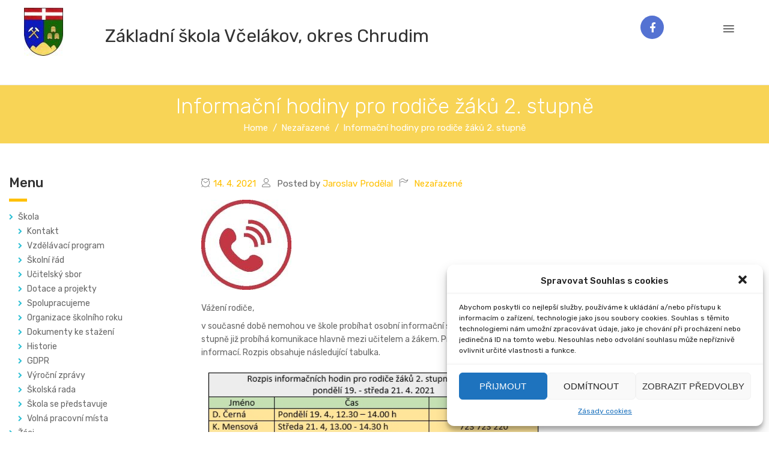

--- FILE ---
content_type: text/html; charset=UTF-8
request_url: https://web.zsvcelakov.cz/informacni-hodiny-pro-rodice-zaku-2-stupne/
body_size: 20552
content:
<!DOCTYPE html>
<html class="no-js" lang="cs">
<head>
	<meta charset="UTF-8"/>
	<meta http-equiv="X-UA-Compatible" content="IE=edge">
	<meta name="viewport" content="width=device-width, initial-scale=1">
	<title>Informační hodiny pro rodiče žáků 2. stupně &#8211; ZŠ Včelákov</title>
<link rel='dns-prefetch' href='//fonts.googleapis.com' />
<link rel='dns-prefetch' href='//netdna.bootstrapcdn.com' />
<link rel='dns-prefetch' href='//s.w.org' />
<link rel='preconnect' href='https://fonts.gstatic.com' crossorigin />
<link rel="alternate" type="application/rss+xml" title="ZŠ Včelákov &raquo; RSS zdroj" href="https://web.zsvcelakov.cz/feed/" />
<link rel="alternate" type="application/rss+xml" title="ZŠ Včelákov &raquo; RSS komentářů" href="https://web.zsvcelakov.cz/comments/feed/" />
<link rel="alternate" type="text/calendar" title="ZŠ Včelákov &raquo; iCal zdroj" href="https://web.zsvcelakov.cz/events/?ical=1" />
<link rel="alternate" type="application/rss+xml" title="ZŠ Včelákov &raquo; RSS komentářů pro Informační hodiny pro rodiče žáků 2. stupně" href="https://web.zsvcelakov.cz/informacni-hodiny-pro-rodice-zaku-2-stupne/feed/" />
		<script type="text/javascript">
			window._wpemojiSettings = {"baseUrl":"https:\/\/s.w.org\/images\/core\/emoji\/13.0.0\/72x72\/","ext":".png","svgUrl":"https:\/\/s.w.org\/images\/core\/emoji\/13.0.0\/svg\/","svgExt":".svg","source":{"concatemoji":"https:\/\/web.zsvcelakov.cz\/wp-includes\/js\/wp-emoji-release.min.js?ver=5.5.17"}};
			!function(e,a,t){var n,r,o,i=a.createElement("canvas"),p=i.getContext&&i.getContext("2d");function s(e,t){var a=String.fromCharCode;p.clearRect(0,0,i.width,i.height),p.fillText(a.apply(this,e),0,0);e=i.toDataURL();return p.clearRect(0,0,i.width,i.height),p.fillText(a.apply(this,t),0,0),e===i.toDataURL()}function c(e){var t=a.createElement("script");t.src=e,t.defer=t.type="text/javascript",a.getElementsByTagName("head")[0].appendChild(t)}for(o=Array("flag","emoji"),t.supports={everything:!0,everythingExceptFlag:!0},r=0;r<o.length;r++)t.supports[o[r]]=function(e){if(!p||!p.fillText)return!1;switch(p.textBaseline="top",p.font="600 32px Arial",e){case"flag":return s([127987,65039,8205,9895,65039],[127987,65039,8203,9895,65039])?!1:!s([55356,56826,55356,56819],[55356,56826,8203,55356,56819])&&!s([55356,57332,56128,56423,56128,56418,56128,56421,56128,56430,56128,56423,56128,56447],[55356,57332,8203,56128,56423,8203,56128,56418,8203,56128,56421,8203,56128,56430,8203,56128,56423,8203,56128,56447]);case"emoji":return!s([55357,56424,8205,55356,57212],[55357,56424,8203,55356,57212])}return!1}(o[r]),t.supports.everything=t.supports.everything&&t.supports[o[r]],"flag"!==o[r]&&(t.supports.everythingExceptFlag=t.supports.everythingExceptFlag&&t.supports[o[r]]);t.supports.everythingExceptFlag=t.supports.everythingExceptFlag&&!t.supports.flag,t.DOMReady=!1,t.readyCallback=function(){t.DOMReady=!0},t.supports.everything||(n=function(){t.readyCallback()},a.addEventListener?(a.addEventListener("DOMContentLoaded",n,!1),e.addEventListener("load",n,!1)):(e.attachEvent("onload",n),a.attachEvent("onreadystatechange",function(){"complete"===a.readyState&&t.readyCallback()})),(n=t.source||{}).concatemoji?c(n.concatemoji):n.wpemoji&&n.twemoji&&(c(n.twemoji),c(n.wpemoji)))}(window,document,window._wpemojiSettings);
		</script>
		<style type="text/css">
img.wp-smiley,
img.emoji {
	display: inline !important;
	border: none !important;
	box-shadow: none !important;
	height: 1em !important;
	width: 1em !important;
	margin: 0 .07em !important;
	vertical-align: -0.1em !important;
	background: none !important;
	padding: 0 !important;
}
</style>
	<link rel='stylesheet' id='layerslider-css'  href='https://web.zsvcelakov.cz/wp-content/plugins/LayerSlider/assets/static/layerslider/css/layerslider.css?ver=6.11.2' type='text/css' media='all' />
<link rel='stylesheet' id='tribe-common-skeleton-style-css'  href='https://web.zsvcelakov.cz/wp-content/plugins/the-events-calendar/common/src/resources/css/common-skeleton.min.css?ver=4.12.7' type='text/css' media='all' />
<link rel='stylesheet' id='tribe-tooltip-css'  href='https://web.zsvcelakov.cz/wp-content/plugins/the-events-calendar/common/src/resources/css/tooltip.min.css?ver=4.12.7' type='text/css' media='all' />
<link rel='stylesheet' id='wp-block-library-css'  href='https://web.zsvcelakov.cz/wp-includes/css/dist/block-library/style.min.css?ver=5.5.17' type='text/css' media='all' />
<link rel='stylesheet' id='wc-block-vendors-style-css'  href='https://web.zsvcelakov.cz/wp-content/plugins/woocommerce/packages/woocommerce-blocks/build/vendors-style.css?ver=3.1.0' type='text/css' media='all' />
<link rel='stylesheet' id='wc-block-style-css'  href='https://web.zsvcelakov.cz/wp-content/plugins/woocommerce/packages/woocommerce-blocks/build/style.css?ver=3.1.0' type='text/css' media='all' />
<style id='extendify-gutenberg-patterns-and-templates-utilities-inline-css' type='text/css'>
.ext-absolute{position:absolute!important}.ext-relative{position:relative!important}.ext-top-base{top:var(--wp--style--block-gap,1.75rem)!important}.ext-top-lg{top:var(--extendify--spacing--large,3rem)!important}.ext--top-base{top:calc(var(--wp--style--block-gap, 1.75rem)*-1)!important}.ext--top-lg{top:calc(var(--extendify--spacing--large, 3rem)*-1)!important}.ext-right-base{right:var(--wp--style--block-gap,1.75rem)!important}.ext-right-lg{right:var(--extendify--spacing--large,3rem)!important}.ext--right-base{right:calc(var(--wp--style--block-gap, 1.75rem)*-1)!important}.ext--right-lg{right:calc(var(--extendify--spacing--large, 3rem)*-1)!important}.ext-bottom-base{bottom:var(--wp--style--block-gap,1.75rem)!important}.ext-bottom-lg{bottom:var(--extendify--spacing--large,3rem)!important}.ext--bottom-base{bottom:calc(var(--wp--style--block-gap, 1.75rem)*-1)!important}.ext--bottom-lg{bottom:calc(var(--extendify--spacing--large, 3rem)*-1)!important}.ext-left-base{left:var(--wp--style--block-gap,1.75rem)!important}.ext-left-lg{left:var(--extendify--spacing--large,3rem)!important}.ext--left-base{left:calc(var(--wp--style--block-gap, 1.75rem)*-1)!important}.ext--left-lg{left:calc(var(--extendify--spacing--large, 3rem)*-1)!important}.ext-order-1{order:1!important}.ext-order-2{order:2!important}.ext-col-auto{grid-column:auto!important}.ext-col-span-1{grid-column:span 1/span 1!important}.ext-col-span-2{grid-column:span 2/span 2!important}.ext-col-span-3{grid-column:span 3/span 3!important}.ext-col-span-4{grid-column:span 4/span 4!important}.ext-col-span-5{grid-column:span 5/span 5!important}.ext-col-span-6{grid-column:span 6/span 6!important}.ext-col-span-7{grid-column:span 7/span 7!important}.ext-col-span-8{grid-column:span 8/span 8!important}.ext-col-span-9{grid-column:span 9/span 9!important}.ext-col-span-10{grid-column:span 10/span 10!important}.ext-col-span-11{grid-column:span 11/span 11!important}.ext-col-span-12{grid-column:span 12/span 12!important}.ext-col-span-full{grid-column:1/-1!important}.ext-col-start-1{grid-column-start:1!important}.ext-col-start-2{grid-column-start:2!important}.ext-col-start-3{grid-column-start:3!important}.ext-col-start-4{grid-column-start:4!important}.ext-col-start-5{grid-column-start:5!important}.ext-col-start-6{grid-column-start:6!important}.ext-col-start-7{grid-column-start:7!important}.ext-col-start-8{grid-column-start:8!important}.ext-col-start-9{grid-column-start:9!important}.ext-col-start-10{grid-column-start:10!important}.ext-col-start-11{grid-column-start:11!important}.ext-col-start-12{grid-column-start:12!important}.ext-col-start-13{grid-column-start:13!important}.ext-col-start-auto{grid-column-start:auto!important}.ext-col-end-1{grid-column-end:1!important}.ext-col-end-2{grid-column-end:2!important}.ext-col-end-3{grid-column-end:3!important}.ext-col-end-4{grid-column-end:4!important}.ext-col-end-5{grid-column-end:5!important}.ext-col-end-6{grid-column-end:6!important}.ext-col-end-7{grid-column-end:7!important}.ext-col-end-8{grid-column-end:8!important}.ext-col-end-9{grid-column-end:9!important}.ext-col-end-10{grid-column-end:10!important}.ext-col-end-11{grid-column-end:11!important}.ext-col-end-12{grid-column-end:12!important}.ext-col-end-13{grid-column-end:13!important}.ext-col-end-auto{grid-column-end:auto!important}.ext-row-auto{grid-row:auto!important}.ext-row-span-1{grid-row:span 1/span 1!important}.ext-row-span-2{grid-row:span 2/span 2!important}.ext-row-span-3{grid-row:span 3/span 3!important}.ext-row-span-4{grid-row:span 4/span 4!important}.ext-row-span-5{grid-row:span 5/span 5!important}.ext-row-span-6{grid-row:span 6/span 6!important}.ext-row-span-full{grid-row:1/-1!important}.ext-row-start-1{grid-row-start:1!important}.ext-row-start-2{grid-row-start:2!important}.ext-row-start-3{grid-row-start:3!important}.ext-row-start-4{grid-row-start:4!important}.ext-row-start-5{grid-row-start:5!important}.ext-row-start-6{grid-row-start:6!important}.ext-row-start-7{grid-row-start:7!important}.ext-row-start-auto{grid-row-start:auto!important}.ext-row-end-1{grid-row-end:1!important}.ext-row-end-2{grid-row-end:2!important}.ext-row-end-3{grid-row-end:3!important}.ext-row-end-4{grid-row-end:4!important}.ext-row-end-5{grid-row-end:5!important}.ext-row-end-6{grid-row-end:6!important}.ext-row-end-7{grid-row-end:7!important}.ext-row-end-auto{grid-row-end:auto!important}.ext-m-0:not([style*=margin]){margin:0!important}.ext-m-auto:not([style*=margin]){margin:auto!important}.ext-m-base:not([style*=margin]){margin:var(--wp--style--block-gap,1.75rem)!important}.ext-m-lg:not([style*=margin]){margin:var(--extendify--spacing--large,3rem)!important}.ext--m-base:not([style*=margin]){margin:calc(var(--wp--style--block-gap, 1.75rem)*-1)!important}.ext--m-lg:not([style*=margin]){margin:calc(var(--extendify--spacing--large, 3rem)*-1)!important}.ext-mx-0:not([style*=margin]){margin-left:0!important;margin-right:0!important}.ext-mx-auto:not([style*=margin]){margin-left:auto!important;margin-right:auto!important}.ext-mx-base:not([style*=margin]){margin-left:var(--wp--style--block-gap,1.75rem)!important;margin-right:var(--wp--style--block-gap,1.75rem)!important}.ext-mx-lg:not([style*=margin]){margin-left:var(--extendify--spacing--large,3rem)!important;margin-right:var(--extendify--spacing--large,3rem)!important}.ext--mx-base:not([style*=margin]){margin-left:calc(var(--wp--style--block-gap, 1.75rem)*-1)!important;margin-right:calc(var(--wp--style--block-gap, 1.75rem)*-1)!important}.ext--mx-lg:not([style*=margin]){margin-left:calc(var(--extendify--spacing--large, 3rem)*-1)!important;margin-right:calc(var(--extendify--spacing--large, 3rem)*-1)!important}.ext-my-0:not([style*=margin]){margin-bottom:0!important;margin-top:0!important}.ext-my-auto:not([style*=margin]){margin-bottom:auto!important;margin-top:auto!important}.ext-my-base:not([style*=margin]){margin-bottom:var(--wp--style--block-gap,1.75rem)!important;margin-top:var(--wp--style--block-gap,1.75rem)!important}.ext-my-lg:not([style*=margin]){margin-bottom:var(--extendify--spacing--large,3rem)!important;margin-top:var(--extendify--spacing--large,3rem)!important}.ext--my-base:not([style*=margin]){margin-bottom:calc(var(--wp--style--block-gap, 1.75rem)*-1)!important;margin-top:calc(var(--wp--style--block-gap, 1.75rem)*-1)!important}.ext--my-lg:not([style*=margin]){margin-bottom:calc(var(--extendify--spacing--large, 3rem)*-1)!important;margin-top:calc(var(--extendify--spacing--large, 3rem)*-1)!important}.ext-mt-0:not([style*=margin]){margin-top:0!important}.ext-mt-auto:not([style*=margin]){margin-top:auto!important}.ext-mt-base:not([style*=margin]){margin-top:var(--wp--style--block-gap,1.75rem)!important}.ext-mt-lg:not([style*=margin]){margin-top:var(--extendify--spacing--large,3rem)!important}.ext--mt-base:not([style*=margin]){margin-top:calc(var(--wp--style--block-gap, 1.75rem)*-1)!important}.ext--mt-lg:not([style*=margin]){margin-top:calc(var(--extendify--spacing--large, 3rem)*-1)!important}.ext-mr-0:not([style*=margin]){margin-right:0!important}.ext-mr-auto:not([style*=margin]){margin-right:auto!important}.ext-mr-base:not([style*=margin]){margin-right:var(--wp--style--block-gap,1.75rem)!important}.ext-mr-lg:not([style*=margin]){margin-right:var(--extendify--spacing--large,3rem)!important}.ext--mr-base:not([style*=margin]){margin-right:calc(var(--wp--style--block-gap, 1.75rem)*-1)!important}.ext--mr-lg:not([style*=margin]){margin-right:calc(var(--extendify--spacing--large, 3rem)*-1)!important}.ext-mb-0:not([style*=margin]){margin-bottom:0!important}.ext-mb-auto:not([style*=margin]){margin-bottom:auto!important}.ext-mb-base:not([style*=margin]){margin-bottom:var(--wp--style--block-gap,1.75rem)!important}.ext-mb-lg:not([style*=margin]){margin-bottom:var(--extendify--spacing--large,3rem)!important}.ext--mb-base:not([style*=margin]){margin-bottom:calc(var(--wp--style--block-gap, 1.75rem)*-1)!important}.ext--mb-lg:not([style*=margin]){margin-bottom:calc(var(--extendify--spacing--large, 3rem)*-1)!important}.ext-ml-0:not([style*=margin]){margin-left:0!important}.ext-ml-auto:not([style*=margin]){margin-left:auto!important}.ext-ml-base:not([style*=margin]){margin-left:var(--wp--style--block-gap,1.75rem)!important}.ext-ml-lg:not([style*=margin]){margin-left:var(--extendify--spacing--large,3rem)!important}.ext--ml-base:not([style*=margin]){margin-left:calc(var(--wp--style--block-gap, 1.75rem)*-1)!important}.ext--ml-lg:not([style*=margin]){margin-left:calc(var(--extendify--spacing--large, 3rem)*-1)!important}.ext-block{display:block!important}.ext-inline-block{display:inline-block!important}.ext-inline{display:inline!important}.ext-flex{display:flex!important}.ext-inline-flex{display:inline-flex!important}.ext-grid{display:grid!important}.ext-inline-grid{display:inline-grid!important}.ext-hidden{display:none!important}.ext-w-auto{width:auto!important}.ext-w-full{width:100%!important}.ext-max-w-full{max-width:100%!important}.ext-flex-1{flex:1 1 0%!important}.ext-flex-auto{flex:1 1 auto!important}.ext-flex-initial{flex:0 1 auto!important}.ext-flex-none{flex:none!important}.ext-flex-shrink-0{flex-shrink:0!important}.ext-flex-shrink{flex-shrink:1!important}.ext-flex-grow-0{flex-grow:0!important}.ext-flex-grow{flex-grow:1!important}.ext-list-none{list-style-type:none!important}.ext-grid-cols-1{grid-template-columns:repeat(1,minmax(0,1fr))!important}.ext-grid-cols-2{grid-template-columns:repeat(2,minmax(0,1fr))!important}.ext-grid-cols-3{grid-template-columns:repeat(3,minmax(0,1fr))!important}.ext-grid-cols-4{grid-template-columns:repeat(4,minmax(0,1fr))!important}.ext-grid-cols-5{grid-template-columns:repeat(5,minmax(0,1fr))!important}.ext-grid-cols-6{grid-template-columns:repeat(6,minmax(0,1fr))!important}.ext-grid-cols-7{grid-template-columns:repeat(7,minmax(0,1fr))!important}.ext-grid-cols-8{grid-template-columns:repeat(8,minmax(0,1fr))!important}.ext-grid-cols-9{grid-template-columns:repeat(9,minmax(0,1fr))!important}.ext-grid-cols-10{grid-template-columns:repeat(10,minmax(0,1fr))!important}.ext-grid-cols-11{grid-template-columns:repeat(11,minmax(0,1fr))!important}.ext-grid-cols-12{grid-template-columns:repeat(12,minmax(0,1fr))!important}.ext-grid-cols-none{grid-template-columns:none!important}.ext-grid-rows-1{grid-template-rows:repeat(1,minmax(0,1fr))!important}.ext-grid-rows-2{grid-template-rows:repeat(2,minmax(0,1fr))!important}.ext-grid-rows-3{grid-template-rows:repeat(3,minmax(0,1fr))!important}.ext-grid-rows-4{grid-template-rows:repeat(4,minmax(0,1fr))!important}.ext-grid-rows-5{grid-template-rows:repeat(5,minmax(0,1fr))!important}.ext-grid-rows-6{grid-template-rows:repeat(6,minmax(0,1fr))!important}.ext-grid-rows-none{grid-template-rows:none!important}.ext-flex-row{flex-direction:row!important}.ext-flex-row-reverse{flex-direction:row-reverse!important}.ext-flex-col{flex-direction:column!important}.ext-flex-col-reverse{flex-direction:column-reverse!important}.ext-flex-wrap{flex-wrap:wrap!important}.ext-flex-wrap-reverse{flex-wrap:wrap-reverse!important}.ext-flex-nowrap{flex-wrap:nowrap!important}.ext-items-start{align-items:flex-start!important}.ext-items-end{align-items:flex-end!important}.ext-items-center{align-items:center!important}.ext-items-baseline{align-items:baseline!important}.ext-items-stretch{align-items:stretch!important}.ext-justify-start{justify-content:flex-start!important}.ext-justify-end{justify-content:flex-end!important}.ext-justify-center{justify-content:center!important}.ext-justify-between{justify-content:space-between!important}.ext-justify-around{justify-content:space-around!important}.ext-justify-evenly{justify-content:space-evenly!important}.ext-justify-items-start{justify-items:start!important}.ext-justify-items-end{justify-items:end!important}.ext-justify-items-center{justify-items:center!important}.ext-justify-items-stretch{justify-items:stretch!important}.ext-gap-0{gap:0!important}.ext-gap-base{gap:var(--wp--style--block-gap,1.75rem)!important}.ext-gap-lg{gap:var(--extendify--spacing--large,3rem)!important}.ext-gap-x-0{-moz-column-gap:0!important;column-gap:0!important}.ext-gap-x-base{-moz-column-gap:var(--wp--style--block-gap,1.75rem)!important;column-gap:var(--wp--style--block-gap,1.75rem)!important}.ext-gap-x-lg{-moz-column-gap:var(--extendify--spacing--large,3rem)!important;column-gap:var(--extendify--spacing--large,3rem)!important}.ext-gap-y-0{row-gap:0!important}.ext-gap-y-base{row-gap:var(--wp--style--block-gap,1.75rem)!important}.ext-gap-y-lg{row-gap:var(--extendify--spacing--large,3rem)!important}.ext-justify-self-auto{justify-self:auto!important}.ext-justify-self-start{justify-self:start!important}.ext-justify-self-end{justify-self:end!important}.ext-justify-self-center{justify-self:center!important}.ext-justify-self-stretch{justify-self:stretch!important}.ext-rounded-none{border-radius:0!important}.ext-rounded-full{border-radius:9999px!important}.ext-rounded-t-none{border-top-left-radius:0!important;border-top-right-radius:0!important}.ext-rounded-t-full{border-top-left-radius:9999px!important;border-top-right-radius:9999px!important}.ext-rounded-r-none{border-bottom-right-radius:0!important;border-top-right-radius:0!important}.ext-rounded-r-full{border-bottom-right-radius:9999px!important;border-top-right-radius:9999px!important}.ext-rounded-b-none{border-bottom-left-radius:0!important;border-bottom-right-radius:0!important}.ext-rounded-b-full{border-bottom-left-radius:9999px!important;border-bottom-right-radius:9999px!important}.ext-rounded-l-none{border-bottom-left-radius:0!important;border-top-left-radius:0!important}.ext-rounded-l-full{border-bottom-left-radius:9999px!important;border-top-left-radius:9999px!important}.ext-rounded-tl-none{border-top-left-radius:0!important}.ext-rounded-tl-full{border-top-left-radius:9999px!important}.ext-rounded-tr-none{border-top-right-radius:0!important}.ext-rounded-tr-full{border-top-right-radius:9999px!important}.ext-rounded-br-none{border-bottom-right-radius:0!important}.ext-rounded-br-full{border-bottom-right-radius:9999px!important}.ext-rounded-bl-none{border-bottom-left-radius:0!important}.ext-rounded-bl-full{border-bottom-left-radius:9999px!important}.ext-border-0{border-width:0!important}.ext-border-t-0{border-top-width:0!important}.ext-border-r-0{border-right-width:0!important}.ext-border-b-0{border-bottom-width:0!important}.ext-border-l-0{border-left-width:0!important}.ext-p-0:not([style*=padding]){padding:0!important}.ext-p-base:not([style*=padding]){padding:var(--wp--style--block-gap,1.75rem)!important}.ext-p-lg:not([style*=padding]){padding:var(--extendify--spacing--large,3rem)!important}.ext-px-0:not([style*=padding]){padding-left:0!important;padding-right:0!important}.ext-px-base:not([style*=padding]){padding-left:var(--wp--style--block-gap,1.75rem)!important;padding-right:var(--wp--style--block-gap,1.75rem)!important}.ext-px-lg:not([style*=padding]){padding-left:var(--extendify--spacing--large,3rem)!important;padding-right:var(--extendify--spacing--large,3rem)!important}.ext-py-0:not([style*=padding]){padding-bottom:0!important;padding-top:0!important}.ext-py-base:not([style*=padding]){padding-bottom:var(--wp--style--block-gap,1.75rem)!important;padding-top:var(--wp--style--block-gap,1.75rem)!important}.ext-py-lg:not([style*=padding]){padding-bottom:var(--extendify--spacing--large,3rem)!important;padding-top:var(--extendify--spacing--large,3rem)!important}.ext-pt-0:not([style*=padding]){padding-top:0!important}.ext-pt-base:not([style*=padding]){padding-top:var(--wp--style--block-gap,1.75rem)!important}.ext-pt-lg:not([style*=padding]){padding-top:var(--extendify--spacing--large,3rem)!important}.ext-pr-0:not([style*=padding]){padding-right:0!important}.ext-pr-base:not([style*=padding]){padding-right:var(--wp--style--block-gap,1.75rem)!important}.ext-pr-lg:not([style*=padding]){padding-right:var(--extendify--spacing--large,3rem)!important}.ext-pb-0:not([style*=padding]){padding-bottom:0!important}.ext-pb-base:not([style*=padding]){padding-bottom:var(--wp--style--block-gap,1.75rem)!important}.ext-pb-lg:not([style*=padding]){padding-bottom:var(--extendify--spacing--large,3rem)!important}.ext-pl-0:not([style*=padding]){padding-left:0!important}.ext-pl-base:not([style*=padding]){padding-left:var(--wp--style--block-gap,1.75rem)!important}.ext-pl-lg:not([style*=padding]){padding-left:var(--extendify--spacing--large,3rem)!important}.ext-text-left{text-align:left!important}.ext-text-center{text-align:center!important}.ext-text-right{text-align:right!important}.ext-leading-none{line-height:1!important}.ext-leading-tight{line-height:1.25!important}.ext-leading-snug{line-height:1.375!important}.ext-leading-normal{line-height:1.5!important}.ext-leading-relaxed{line-height:1.625!important}.ext-leading-loose{line-height:2!important}.clip-path--rhombus img{-webkit-clip-path:polygon(15% 6%,80% 29%,84% 93%,23% 69%);clip-path:polygon(15% 6%,80% 29%,84% 93%,23% 69%)}.clip-path--diamond img{-webkit-clip-path:polygon(5% 29%,60% 2%,91% 64%,36% 89%);clip-path:polygon(5% 29%,60% 2%,91% 64%,36% 89%)}.clip-path--rhombus-alt img{-webkit-clip-path:polygon(14% 9%,85% 24%,91% 89%,19% 76%);clip-path:polygon(14% 9%,85% 24%,91% 89%,19% 76%)}.wp-block-columns[class*=fullwidth-cols]{margin-bottom:unset}.wp-block-column.editor\:pointer-events-none{margin-bottom:0!important;margin-top:0!important}.is-root-container.block-editor-block-list__layout>[data-align=full]:not(:first-of-type)>.wp-block-column.editor\:pointer-events-none,.is-root-container.block-editor-block-list__layout>[data-align=wide]>.wp-block-column.editor\:pointer-events-none{margin-top:calc(var(--wp--style--block-gap, 28px)*-1)!important}.ext .wp-block-columns .wp-block-column[style*=padding]{padding-left:0!important;padding-right:0!important}.ext .wp-block-columns+.wp-block-columns:not([class*=mt-]):not([class*=my-]):not([style*=margin]){margin-top:0!important}[class*=fullwidth-cols] .wp-block-column:first-child,[class*=fullwidth-cols] .wp-block-group:first-child{margin-top:0}[class*=fullwidth-cols] .wp-block-column:last-child,[class*=fullwidth-cols] .wp-block-group:last-child{margin-bottom:0}[class*=fullwidth-cols] .wp-block-column:first-child>*,[class*=fullwidth-cols] .wp-block-column>:first-child{margin-top:0}.ext .is-not-stacked-on-mobile .wp-block-column,[class*=fullwidth-cols] .wp-block-column>:last-child{margin-bottom:0}.wp-block-columns[class*=fullwidth-cols]:not(.is-not-stacked-on-mobile)>.wp-block-column:not(:last-child){margin-bottom:var(--wp--style--block-gap,1.75rem)}@media (min-width:782px){.wp-block-columns[class*=fullwidth-cols]:not(.is-not-stacked-on-mobile)>.wp-block-column:not(:last-child){margin-bottom:0}}.wp-block-columns[class*=fullwidth-cols].is-not-stacked-on-mobile>.wp-block-column{margin-bottom:0!important}@media (min-width:600px) and (max-width:781px){.wp-block-columns[class*=fullwidth-cols]:not(.is-not-stacked-on-mobile)>.wp-block-column:nth-child(2n){margin-left:var(--wp--style--block-gap,2em)}}@media (max-width:781px){.tablet\:fullwidth-cols.wp-block-columns:not(.is-not-stacked-on-mobile){flex-wrap:wrap}.tablet\:fullwidth-cols.wp-block-columns:not(.is-not-stacked-on-mobile)>.wp-block-column,.tablet\:fullwidth-cols.wp-block-columns:not(.is-not-stacked-on-mobile)>.wp-block-column:not([style*=margin]){margin-left:0!important}.tablet\:fullwidth-cols.wp-block-columns:not(.is-not-stacked-on-mobile)>.wp-block-column{flex-basis:100%!important}}@media (max-width:1079px){.desktop\:fullwidth-cols.wp-block-columns:not(.is-not-stacked-on-mobile){flex-wrap:wrap}.desktop\:fullwidth-cols.wp-block-columns:not(.is-not-stacked-on-mobile)>.wp-block-column,.desktop\:fullwidth-cols.wp-block-columns:not(.is-not-stacked-on-mobile)>.wp-block-column:not([style*=margin]){margin-left:0!important}.desktop\:fullwidth-cols.wp-block-columns:not(.is-not-stacked-on-mobile)>.wp-block-column{flex-basis:100%!important}.desktop\:fullwidth-cols.wp-block-columns:not(.is-not-stacked-on-mobile)>.wp-block-column:not(:last-child){margin-bottom:var(--wp--style--block-gap,1.75rem)!important}}.direction-rtl{direction:rtl}.direction-ltr{direction:ltr}.is-style-inline-list{padding-left:0!important}.is-style-inline-list li{list-style-type:none!important}@media (min-width:782px){.is-style-inline-list li{display:inline!important;margin-right:var(--wp--style--block-gap,1.75rem)!important}}@media (min-width:782px){.is-style-inline-list li:first-child{margin-left:0!important}}@media (min-width:782px){.is-style-inline-list li:last-child{margin-right:0!important}}.bring-to-front{position:relative;z-index:10}.text-stroke{-webkit-text-stroke-color:var(--wp--preset--color--background)}.text-stroke,.text-stroke--primary{-webkit-text-stroke-width:var(
        --wp--custom--typography--text-stroke-width,2px
    )}.text-stroke--primary{-webkit-text-stroke-color:var(--wp--preset--color--primary)}.text-stroke--secondary{-webkit-text-stroke-width:var(
        --wp--custom--typography--text-stroke-width,2px
    );-webkit-text-stroke-color:var(--wp--preset--color--secondary)}.editor\:no-caption .block-editor-rich-text__editable{display:none!important}.editor\:no-inserter .wp-block-column:not(.is-selected)>.block-list-appender,.editor\:no-inserter .wp-block-cover__inner-container>.block-list-appender,.editor\:no-inserter .wp-block-group__inner-container>.block-list-appender,.editor\:no-inserter>.block-list-appender{display:none}.editor\:no-resize .components-resizable-box__handle,.editor\:no-resize .components-resizable-box__handle:after,.editor\:no-resize .components-resizable-box__side-handle:before{display:none;pointer-events:none}.editor\:no-resize .components-resizable-box__container{display:block}.editor\:pointer-events-none{pointer-events:none}.is-style-angled{justify-content:flex-end}.ext .is-style-angled>[class*=_inner-container],.is-style-angled{align-items:center}.is-style-angled .wp-block-cover__image-background,.is-style-angled .wp-block-cover__video-background{-webkit-clip-path:polygon(0 0,30% 0,50% 100%,0 100%);clip-path:polygon(0 0,30% 0,50% 100%,0 100%);z-index:1}@media (min-width:782px){.is-style-angled .wp-block-cover__image-background,.is-style-angled .wp-block-cover__video-background{-webkit-clip-path:polygon(0 0,55% 0,65% 100%,0 100%);clip-path:polygon(0 0,55% 0,65% 100%,0 100%)}}.has-foreground-color{color:var(--wp--preset--color--foreground,#000)!important}.has-foreground-background-color{background-color:var(--wp--preset--color--foreground,#000)!important}.has-background-color{color:var(--wp--preset--color--background,#fff)!important}.has-background-background-color{background-color:var(--wp--preset--color--background,#fff)!important}.has-primary-color{color:var(--wp--preset--color--primary,#4b5563)!important}.has-primary-background-color{background-color:var(--wp--preset--color--primary,#4b5563)!important}.has-secondary-color{color:var(--wp--preset--color--secondary,#9ca3af)!important}.has-secondary-background-color{background-color:var(--wp--preset--color--secondary,#9ca3af)!important}.ext.has-text-color h1,.ext.has-text-color h2,.ext.has-text-color h3,.ext.has-text-color h4,.ext.has-text-color h5,.ext.has-text-color h6,.ext.has-text-color p{color:currentColor}.has-white-color{color:var(--wp--preset--color--white,#fff)!important}.has-black-color{color:var(--wp--preset--color--black,#000)!important}.has-ext-foreground-background-color{background-color:var(
        --wp--preset--color--foreground,var(--wp--preset--color--black,#000)
    )!important}.has-ext-primary-background-color{background-color:var(
        --wp--preset--color--primary,var(--wp--preset--color--cyan-bluish-gray,#000)
    )!important}.wp-block-button__link.has-black-background-color{border-color:var(--wp--preset--color--black,#000)}.wp-block-button__link.has-white-background-color{border-color:var(--wp--preset--color--white,#fff)}.has-ext-small-font-size{font-size:var(--wp--preset--font-size--ext-small)!important}.has-ext-medium-font-size{font-size:var(--wp--preset--font-size--ext-medium)!important}.has-ext-large-font-size{font-size:var(--wp--preset--font-size--ext-large)!important;line-height:1.2}.has-ext-x-large-font-size{font-size:var(--wp--preset--font-size--ext-x-large)!important;line-height:1}.has-ext-xx-large-font-size{font-size:var(--wp--preset--font-size--ext-xx-large)!important;line-height:1}.has-ext-x-large-font-size:not([style*=line-height]),.has-ext-xx-large-font-size:not([style*=line-height]){line-height:1.1}.ext .wp-block-group>*{margin-bottom:0;margin-top:0}.ext .wp-block-group>*+*{margin-bottom:0}.ext .wp-block-group>*+*,.ext h2{margin-top:var(--wp--style--block-gap,1.75rem)}.ext h2{margin-bottom:var(--wp--style--block-gap,1.75rem)}.has-ext-x-large-font-size+h3,.has-ext-x-large-font-size+p{margin-top:.5rem}.ext .wp-block-buttons>.wp-block-button.wp-block-button__width-25{min-width:12rem;width:calc(25% - var(--wp--style--block-gap, .5em)*.75)}.ext .ext-grid>[class*=_inner-container]{display:grid}.ext>[class*=_inner-container]>.ext-grid:not([class*=columns]),.ext>[class*=_inner-container]>.wp-block>.ext-grid:not([class*=columns]){display:initial!important}.ext .ext-grid-cols-1>[class*=_inner-container]{grid-template-columns:repeat(1,minmax(0,1fr))!important}.ext .ext-grid-cols-2>[class*=_inner-container]{grid-template-columns:repeat(2,minmax(0,1fr))!important}.ext .ext-grid-cols-3>[class*=_inner-container]{grid-template-columns:repeat(3,minmax(0,1fr))!important}.ext .ext-grid-cols-4>[class*=_inner-container]{grid-template-columns:repeat(4,minmax(0,1fr))!important}.ext .ext-grid-cols-5>[class*=_inner-container]{grid-template-columns:repeat(5,minmax(0,1fr))!important}.ext .ext-grid-cols-6>[class*=_inner-container]{grid-template-columns:repeat(6,minmax(0,1fr))!important}.ext .ext-grid-cols-7>[class*=_inner-container]{grid-template-columns:repeat(7,minmax(0,1fr))!important}.ext .ext-grid-cols-8>[class*=_inner-container]{grid-template-columns:repeat(8,minmax(0,1fr))!important}.ext .ext-grid-cols-9>[class*=_inner-container]{grid-template-columns:repeat(9,minmax(0,1fr))!important}.ext .ext-grid-cols-10>[class*=_inner-container]{grid-template-columns:repeat(10,minmax(0,1fr))!important}.ext .ext-grid-cols-11>[class*=_inner-container]{grid-template-columns:repeat(11,minmax(0,1fr))!important}.ext .ext-grid-cols-12>[class*=_inner-container]{grid-template-columns:repeat(12,minmax(0,1fr))!important}.ext .ext-grid-cols-13>[class*=_inner-container]{grid-template-columns:repeat(13,minmax(0,1fr))!important}.ext .ext-grid-cols-none>[class*=_inner-container]{grid-template-columns:none!important}.ext .ext-grid-rows-1>[class*=_inner-container]{grid-template-rows:repeat(1,minmax(0,1fr))!important}.ext .ext-grid-rows-2>[class*=_inner-container]{grid-template-rows:repeat(2,minmax(0,1fr))!important}.ext .ext-grid-rows-3>[class*=_inner-container]{grid-template-rows:repeat(3,minmax(0,1fr))!important}.ext .ext-grid-rows-4>[class*=_inner-container]{grid-template-rows:repeat(4,minmax(0,1fr))!important}.ext .ext-grid-rows-5>[class*=_inner-container]{grid-template-rows:repeat(5,minmax(0,1fr))!important}.ext .ext-grid-rows-6>[class*=_inner-container]{grid-template-rows:repeat(6,minmax(0,1fr))!important}.ext .ext-grid-rows-none>[class*=_inner-container]{grid-template-rows:none!important}.ext .ext-items-start>[class*=_inner-container]{align-items:flex-start!important}.ext .ext-items-end>[class*=_inner-container]{align-items:flex-end!important}.ext .ext-items-center>[class*=_inner-container]{align-items:center!important}.ext .ext-items-baseline>[class*=_inner-container]{align-items:baseline!important}.ext .ext-items-stretch>[class*=_inner-container]{align-items:stretch!important}.ext.wp-block-group>:last-child{margin-bottom:0}.ext .wp-block-group__inner-container{padding:0!important}.ext.has-background{padding-left:var(--wp--style--block-gap,1.75rem);padding-right:var(--wp--style--block-gap,1.75rem)}.ext [class*=inner-container]>.alignwide [class*=inner-container],.ext [class*=inner-container]>[data-align=wide] [class*=inner-container]{max-width:var(--responsive--alignwide-width,120rem)}.ext [class*=inner-container]>.alignwide [class*=inner-container]>*,.ext [class*=inner-container]>[data-align=wide] [class*=inner-container]>*{max-width:100%!important}.ext .wp-block-image{position:relative;text-align:center}.ext .wp-block-image img{display:inline-block;vertical-align:middle}body{--extendify--spacing--large:var(
        --wp--custom--spacing--large,clamp(2em,8vw,8em)
    );--wp--preset--font-size--ext-small:1rem;--wp--preset--font-size--ext-medium:1.125rem;--wp--preset--font-size--ext-large:clamp(1.65rem,3.5vw,2.15rem);--wp--preset--font-size--ext-x-large:clamp(3rem,6vw,4.75rem);--wp--preset--font-size--ext-xx-large:clamp(3.25rem,7.5vw,5.75rem);--wp--preset--color--black:#000;--wp--preset--color--white:#fff}.ext *{box-sizing:border-box}.block-editor-block-preview__content-iframe .ext [data-type="core/spacer"] .components-resizable-box__container{background:transparent!important}.block-editor-block-preview__content-iframe .ext [data-type="core/spacer"] .block-library-spacer__resize-container:before{display:none!important}.ext .wp-block-group__inner-container figure.wp-block-gallery.alignfull{margin-bottom:unset;margin-top:unset}.ext .alignwide{margin-left:auto!important;margin-right:auto!important}.is-root-container.block-editor-block-list__layout>[data-align=full]:not(:first-of-type)>.ext-my-0,.is-root-container.block-editor-block-list__layout>[data-align=wide]>.ext-my-0:not([style*=margin]){margin-top:calc(var(--wp--style--block-gap, 28px)*-1)!important}.block-editor-block-preview__content-iframe .preview\:min-h-50{min-height:50vw!important}.block-editor-block-preview__content-iframe .preview\:min-h-60{min-height:60vw!important}.block-editor-block-preview__content-iframe .preview\:min-h-70{min-height:70vw!important}.block-editor-block-preview__content-iframe .preview\:min-h-80{min-height:80vw!important}.block-editor-block-preview__content-iframe .preview\:min-h-100{min-height:100vw!important}.ext-mr-0.alignfull:not([style*=margin]):not([style*=margin]){margin-right:0!important}.ext-ml-0:not([style*=margin]):not([style*=margin]){margin-left:0!important}.is-root-container .wp-block[data-align=full]>.ext-mx-0:not([style*=margin]):not([style*=margin]){margin-left:calc(var(--wp--custom--spacing--outer, 0)*1)!important;margin-right:calc(var(--wp--custom--spacing--outer, 0)*1)!important;overflow:hidden;width:unset}@media (min-width:782px){.tablet\:ext-absolute{position:absolute!important}.tablet\:ext-relative{position:relative!important}.tablet\:ext-top-base{top:var(--wp--style--block-gap,1.75rem)!important}.tablet\:ext-top-lg{top:var(--extendify--spacing--large,3rem)!important}.tablet\:ext--top-base{top:calc(var(--wp--style--block-gap, 1.75rem)*-1)!important}.tablet\:ext--top-lg{top:calc(var(--extendify--spacing--large, 3rem)*-1)!important}.tablet\:ext-right-base{right:var(--wp--style--block-gap,1.75rem)!important}.tablet\:ext-right-lg{right:var(--extendify--spacing--large,3rem)!important}.tablet\:ext--right-base{right:calc(var(--wp--style--block-gap, 1.75rem)*-1)!important}.tablet\:ext--right-lg{right:calc(var(--extendify--spacing--large, 3rem)*-1)!important}.tablet\:ext-bottom-base{bottom:var(--wp--style--block-gap,1.75rem)!important}.tablet\:ext-bottom-lg{bottom:var(--extendify--spacing--large,3rem)!important}.tablet\:ext--bottom-base{bottom:calc(var(--wp--style--block-gap, 1.75rem)*-1)!important}.tablet\:ext--bottom-lg{bottom:calc(var(--extendify--spacing--large, 3rem)*-1)!important}.tablet\:ext-left-base{left:var(--wp--style--block-gap,1.75rem)!important}.tablet\:ext-left-lg{left:var(--extendify--spacing--large,3rem)!important}.tablet\:ext--left-base{left:calc(var(--wp--style--block-gap, 1.75rem)*-1)!important}.tablet\:ext--left-lg{left:calc(var(--extendify--spacing--large, 3rem)*-1)!important}.tablet\:ext-order-1{order:1!important}.tablet\:ext-order-2{order:2!important}.tablet\:ext-m-0:not([style*=margin]){margin:0!important}.tablet\:ext-m-auto:not([style*=margin]){margin:auto!important}.tablet\:ext-m-base:not([style*=margin]){margin:var(--wp--style--block-gap,1.75rem)!important}.tablet\:ext-m-lg:not([style*=margin]){margin:var(--extendify--spacing--large,3rem)!important}.tablet\:ext--m-base:not([style*=margin]){margin:calc(var(--wp--style--block-gap, 1.75rem)*-1)!important}.tablet\:ext--m-lg:not([style*=margin]){margin:calc(var(--extendify--spacing--large, 3rem)*-1)!important}.tablet\:ext-mx-0:not([style*=margin]){margin-left:0!important;margin-right:0!important}.tablet\:ext-mx-auto:not([style*=margin]){margin-left:auto!important;margin-right:auto!important}.tablet\:ext-mx-base:not([style*=margin]){margin-left:var(--wp--style--block-gap,1.75rem)!important;margin-right:var(--wp--style--block-gap,1.75rem)!important}.tablet\:ext-mx-lg:not([style*=margin]){margin-left:var(--extendify--spacing--large,3rem)!important;margin-right:var(--extendify--spacing--large,3rem)!important}.tablet\:ext--mx-base:not([style*=margin]){margin-left:calc(var(--wp--style--block-gap, 1.75rem)*-1)!important;margin-right:calc(var(--wp--style--block-gap, 1.75rem)*-1)!important}.tablet\:ext--mx-lg:not([style*=margin]){margin-left:calc(var(--extendify--spacing--large, 3rem)*-1)!important;margin-right:calc(var(--extendify--spacing--large, 3rem)*-1)!important}.tablet\:ext-my-0:not([style*=margin]){margin-bottom:0!important;margin-top:0!important}.tablet\:ext-my-auto:not([style*=margin]){margin-bottom:auto!important;margin-top:auto!important}.tablet\:ext-my-base:not([style*=margin]){margin-bottom:var(--wp--style--block-gap,1.75rem)!important;margin-top:var(--wp--style--block-gap,1.75rem)!important}.tablet\:ext-my-lg:not([style*=margin]){margin-bottom:var(--extendify--spacing--large,3rem)!important;margin-top:var(--extendify--spacing--large,3rem)!important}.tablet\:ext--my-base:not([style*=margin]){margin-bottom:calc(var(--wp--style--block-gap, 1.75rem)*-1)!important;margin-top:calc(var(--wp--style--block-gap, 1.75rem)*-1)!important}.tablet\:ext--my-lg:not([style*=margin]){margin-bottom:calc(var(--extendify--spacing--large, 3rem)*-1)!important;margin-top:calc(var(--extendify--spacing--large, 3rem)*-1)!important}.tablet\:ext-mt-0:not([style*=margin]){margin-top:0!important}.tablet\:ext-mt-auto:not([style*=margin]){margin-top:auto!important}.tablet\:ext-mt-base:not([style*=margin]){margin-top:var(--wp--style--block-gap,1.75rem)!important}.tablet\:ext-mt-lg:not([style*=margin]){margin-top:var(--extendify--spacing--large,3rem)!important}.tablet\:ext--mt-base:not([style*=margin]){margin-top:calc(var(--wp--style--block-gap, 1.75rem)*-1)!important}.tablet\:ext--mt-lg:not([style*=margin]){margin-top:calc(var(--extendify--spacing--large, 3rem)*-1)!important}.tablet\:ext-mr-0:not([style*=margin]){margin-right:0!important}.tablet\:ext-mr-auto:not([style*=margin]){margin-right:auto!important}.tablet\:ext-mr-base:not([style*=margin]){margin-right:var(--wp--style--block-gap,1.75rem)!important}.tablet\:ext-mr-lg:not([style*=margin]){margin-right:var(--extendify--spacing--large,3rem)!important}.tablet\:ext--mr-base:not([style*=margin]){margin-right:calc(var(--wp--style--block-gap, 1.75rem)*-1)!important}.tablet\:ext--mr-lg:not([style*=margin]){margin-right:calc(var(--extendify--spacing--large, 3rem)*-1)!important}.tablet\:ext-mb-0:not([style*=margin]){margin-bottom:0!important}.tablet\:ext-mb-auto:not([style*=margin]){margin-bottom:auto!important}.tablet\:ext-mb-base:not([style*=margin]){margin-bottom:var(--wp--style--block-gap,1.75rem)!important}.tablet\:ext-mb-lg:not([style*=margin]){margin-bottom:var(--extendify--spacing--large,3rem)!important}.tablet\:ext--mb-base:not([style*=margin]){margin-bottom:calc(var(--wp--style--block-gap, 1.75rem)*-1)!important}.tablet\:ext--mb-lg:not([style*=margin]){margin-bottom:calc(var(--extendify--spacing--large, 3rem)*-1)!important}.tablet\:ext-ml-0:not([style*=margin]){margin-left:0!important}.tablet\:ext-ml-auto:not([style*=margin]){margin-left:auto!important}.tablet\:ext-ml-base:not([style*=margin]){margin-left:var(--wp--style--block-gap,1.75rem)!important}.tablet\:ext-ml-lg:not([style*=margin]){margin-left:var(--extendify--spacing--large,3rem)!important}.tablet\:ext--ml-base:not([style*=margin]){margin-left:calc(var(--wp--style--block-gap, 1.75rem)*-1)!important}.tablet\:ext--ml-lg:not([style*=margin]){margin-left:calc(var(--extendify--spacing--large, 3rem)*-1)!important}.tablet\:ext-block{display:block!important}.tablet\:ext-inline-block{display:inline-block!important}.tablet\:ext-inline{display:inline!important}.tablet\:ext-flex{display:flex!important}.tablet\:ext-inline-flex{display:inline-flex!important}.tablet\:ext-grid{display:grid!important}.tablet\:ext-inline-grid{display:inline-grid!important}.tablet\:ext-hidden{display:none!important}.tablet\:ext-w-auto{width:auto!important}.tablet\:ext-w-full{width:100%!important}.tablet\:ext-max-w-full{max-width:100%!important}.tablet\:ext-flex-1{flex:1 1 0%!important}.tablet\:ext-flex-auto{flex:1 1 auto!important}.tablet\:ext-flex-initial{flex:0 1 auto!important}.tablet\:ext-flex-none{flex:none!important}.tablet\:ext-flex-shrink-0{flex-shrink:0!important}.tablet\:ext-flex-shrink{flex-shrink:1!important}.tablet\:ext-flex-grow-0{flex-grow:0!important}.tablet\:ext-flex-grow{flex-grow:1!important}.tablet\:ext-list-none{list-style-type:none!important}.tablet\:ext-grid-cols-1{grid-template-columns:repeat(1,minmax(0,1fr))!important}.tablet\:ext-grid-cols-2{grid-template-columns:repeat(2,minmax(0,1fr))!important}.tablet\:ext-grid-cols-3{grid-template-columns:repeat(3,minmax(0,1fr))!important}.tablet\:ext-grid-cols-4{grid-template-columns:repeat(4,minmax(0,1fr))!important}.tablet\:ext-grid-cols-5{grid-template-columns:repeat(5,minmax(0,1fr))!important}.tablet\:ext-grid-cols-6{grid-template-columns:repeat(6,minmax(0,1fr))!important}.tablet\:ext-grid-cols-7{grid-template-columns:repeat(7,minmax(0,1fr))!important}.tablet\:ext-grid-cols-8{grid-template-columns:repeat(8,minmax(0,1fr))!important}.tablet\:ext-grid-cols-9{grid-template-columns:repeat(9,minmax(0,1fr))!important}.tablet\:ext-grid-cols-10{grid-template-columns:repeat(10,minmax(0,1fr))!important}.tablet\:ext-grid-cols-11{grid-template-columns:repeat(11,minmax(0,1fr))!important}.tablet\:ext-grid-cols-12{grid-template-columns:repeat(12,minmax(0,1fr))!important}.tablet\:ext-grid-cols-none{grid-template-columns:none!important}.tablet\:ext-flex-row{flex-direction:row!important}.tablet\:ext-flex-row-reverse{flex-direction:row-reverse!important}.tablet\:ext-flex-col{flex-direction:column!important}.tablet\:ext-flex-col-reverse{flex-direction:column-reverse!important}.tablet\:ext-flex-wrap{flex-wrap:wrap!important}.tablet\:ext-flex-wrap-reverse{flex-wrap:wrap-reverse!important}.tablet\:ext-flex-nowrap{flex-wrap:nowrap!important}.tablet\:ext-items-start{align-items:flex-start!important}.tablet\:ext-items-end{align-items:flex-end!important}.tablet\:ext-items-center{align-items:center!important}.tablet\:ext-items-baseline{align-items:baseline!important}.tablet\:ext-items-stretch{align-items:stretch!important}.tablet\:ext-justify-start{justify-content:flex-start!important}.tablet\:ext-justify-end{justify-content:flex-end!important}.tablet\:ext-justify-center{justify-content:center!important}.tablet\:ext-justify-between{justify-content:space-between!important}.tablet\:ext-justify-around{justify-content:space-around!important}.tablet\:ext-justify-evenly{justify-content:space-evenly!important}.tablet\:ext-justify-items-start{justify-items:start!important}.tablet\:ext-justify-items-end{justify-items:end!important}.tablet\:ext-justify-items-center{justify-items:center!important}.tablet\:ext-justify-items-stretch{justify-items:stretch!important}.tablet\:ext-justify-self-auto{justify-self:auto!important}.tablet\:ext-justify-self-start{justify-self:start!important}.tablet\:ext-justify-self-end{justify-self:end!important}.tablet\:ext-justify-self-center{justify-self:center!important}.tablet\:ext-justify-self-stretch{justify-self:stretch!important}.tablet\:ext-p-0:not([style*=padding]){padding:0!important}.tablet\:ext-p-base:not([style*=padding]){padding:var(--wp--style--block-gap,1.75rem)!important}.tablet\:ext-p-lg:not([style*=padding]){padding:var(--extendify--spacing--large,3rem)!important}.tablet\:ext-px-0:not([style*=padding]){padding-left:0!important;padding-right:0!important}.tablet\:ext-px-base:not([style*=padding]){padding-left:var(--wp--style--block-gap,1.75rem)!important;padding-right:var(--wp--style--block-gap,1.75rem)!important}.tablet\:ext-px-lg:not([style*=padding]){padding-left:var(--extendify--spacing--large,3rem)!important;padding-right:var(--extendify--spacing--large,3rem)!important}.tablet\:ext-py-0:not([style*=padding]){padding-bottom:0!important;padding-top:0!important}.tablet\:ext-py-base:not([style*=padding]){padding-bottom:var(--wp--style--block-gap,1.75rem)!important;padding-top:var(--wp--style--block-gap,1.75rem)!important}.tablet\:ext-py-lg:not([style*=padding]){padding-bottom:var(--extendify--spacing--large,3rem)!important;padding-top:var(--extendify--spacing--large,3rem)!important}.tablet\:ext-pt-0:not([style*=padding]){padding-top:0!important}.tablet\:ext-pt-base:not([style*=padding]){padding-top:var(--wp--style--block-gap,1.75rem)!important}.tablet\:ext-pt-lg:not([style*=padding]){padding-top:var(--extendify--spacing--large,3rem)!important}.tablet\:ext-pr-0:not([style*=padding]){padding-right:0!important}.tablet\:ext-pr-base:not([style*=padding]){padding-right:var(--wp--style--block-gap,1.75rem)!important}.tablet\:ext-pr-lg:not([style*=padding]){padding-right:var(--extendify--spacing--large,3rem)!important}.tablet\:ext-pb-0:not([style*=padding]){padding-bottom:0!important}.tablet\:ext-pb-base:not([style*=padding]){padding-bottom:var(--wp--style--block-gap,1.75rem)!important}.tablet\:ext-pb-lg:not([style*=padding]){padding-bottom:var(--extendify--spacing--large,3rem)!important}.tablet\:ext-pl-0:not([style*=padding]){padding-left:0!important}.tablet\:ext-pl-base:not([style*=padding]){padding-left:var(--wp--style--block-gap,1.75rem)!important}.tablet\:ext-pl-lg:not([style*=padding]){padding-left:var(--extendify--spacing--large,3rem)!important}.tablet\:ext-text-left{text-align:left!important}.tablet\:ext-text-center{text-align:center!important}.tablet\:ext-text-right{text-align:right!important}}@media (min-width:1080px){.desktop\:ext-absolute{position:absolute!important}.desktop\:ext-relative{position:relative!important}.desktop\:ext-top-base{top:var(--wp--style--block-gap,1.75rem)!important}.desktop\:ext-top-lg{top:var(--extendify--spacing--large,3rem)!important}.desktop\:ext--top-base{top:calc(var(--wp--style--block-gap, 1.75rem)*-1)!important}.desktop\:ext--top-lg{top:calc(var(--extendify--spacing--large, 3rem)*-1)!important}.desktop\:ext-right-base{right:var(--wp--style--block-gap,1.75rem)!important}.desktop\:ext-right-lg{right:var(--extendify--spacing--large,3rem)!important}.desktop\:ext--right-base{right:calc(var(--wp--style--block-gap, 1.75rem)*-1)!important}.desktop\:ext--right-lg{right:calc(var(--extendify--spacing--large, 3rem)*-1)!important}.desktop\:ext-bottom-base{bottom:var(--wp--style--block-gap,1.75rem)!important}.desktop\:ext-bottom-lg{bottom:var(--extendify--spacing--large,3rem)!important}.desktop\:ext--bottom-base{bottom:calc(var(--wp--style--block-gap, 1.75rem)*-1)!important}.desktop\:ext--bottom-lg{bottom:calc(var(--extendify--spacing--large, 3rem)*-1)!important}.desktop\:ext-left-base{left:var(--wp--style--block-gap,1.75rem)!important}.desktop\:ext-left-lg{left:var(--extendify--spacing--large,3rem)!important}.desktop\:ext--left-base{left:calc(var(--wp--style--block-gap, 1.75rem)*-1)!important}.desktop\:ext--left-lg{left:calc(var(--extendify--spacing--large, 3rem)*-1)!important}.desktop\:ext-order-1{order:1!important}.desktop\:ext-order-2{order:2!important}.desktop\:ext-m-0:not([style*=margin]){margin:0!important}.desktop\:ext-m-auto:not([style*=margin]){margin:auto!important}.desktop\:ext-m-base:not([style*=margin]){margin:var(--wp--style--block-gap,1.75rem)!important}.desktop\:ext-m-lg:not([style*=margin]){margin:var(--extendify--spacing--large,3rem)!important}.desktop\:ext--m-base:not([style*=margin]){margin:calc(var(--wp--style--block-gap, 1.75rem)*-1)!important}.desktop\:ext--m-lg:not([style*=margin]){margin:calc(var(--extendify--spacing--large, 3rem)*-1)!important}.desktop\:ext-mx-0:not([style*=margin]){margin-left:0!important;margin-right:0!important}.desktop\:ext-mx-auto:not([style*=margin]){margin-left:auto!important;margin-right:auto!important}.desktop\:ext-mx-base:not([style*=margin]){margin-left:var(--wp--style--block-gap,1.75rem)!important;margin-right:var(--wp--style--block-gap,1.75rem)!important}.desktop\:ext-mx-lg:not([style*=margin]){margin-left:var(--extendify--spacing--large,3rem)!important;margin-right:var(--extendify--spacing--large,3rem)!important}.desktop\:ext--mx-base:not([style*=margin]){margin-left:calc(var(--wp--style--block-gap, 1.75rem)*-1)!important;margin-right:calc(var(--wp--style--block-gap, 1.75rem)*-1)!important}.desktop\:ext--mx-lg:not([style*=margin]){margin-left:calc(var(--extendify--spacing--large, 3rem)*-1)!important;margin-right:calc(var(--extendify--spacing--large, 3rem)*-1)!important}.desktop\:ext-my-0:not([style*=margin]){margin-bottom:0!important;margin-top:0!important}.desktop\:ext-my-auto:not([style*=margin]){margin-bottom:auto!important;margin-top:auto!important}.desktop\:ext-my-base:not([style*=margin]){margin-bottom:var(--wp--style--block-gap,1.75rem)!important;margin-top:var(--wp--style--block-gap,1.75rem)!important}.desktop\:ext-my-lg:not([style*=margin]){margin-bottom:var(--extendify--spacing--large,3rem)!important;margin-top:var(--extendify--spacing--large,3rem)!important}.desktop\:ext--my-base:not([style*=margin]){margin-bottom:calc(var(--wp--style--block-gap, 1.75rem)*-1)!important;margin-top:calc(var(--wp--style--block-gap, 1.75rem)*-1)!important}.desktop\:ext--my-lg:not([style*=margin]){margin-bottom:calc(var(--extendify--spacing--large, 3rem)*-1)!important;margin-top:calc(var(--extendify--spacing--large, 3rem)*-1)!important}.desktop\:ext-mt-0:not([style*=margin]){margin-top:0!important}.desktop\:ext-mt-auto:not([style*=margin]){margin-top:auto!important}.desktop\:ext-mt-base:not([style*=margin]){margin-top:var(--wp--style--block-gap,1.75rem)!important}.desktop\:ext-mt-lg:not([style*=margin]){margin-top:var(--extendify--spacing--large,3rem)!important}.desktop\:ext--mt-base:not([style*=margin]){margin-top:calc(var(--wp--style--block-gap, 1.75rem)*-1)!important}.desktop\:ext--mt-lg:not([style*=margin]){margin-top:calc(var(--extendify--spacing--large, 3rem)*-1)!important}.desktop\:ext-mr-0:not([style*=margin]){margin-right:0!important}.desktop\:ext-mr-auto:not([style*=margin]){margin-right:auto!important}.desktop\:ext-mr-base:not([style*=margin]){margin-right:var(--wp--style--block-gap,1.75rem)!important}.desktop\:ext-mr-lg:not([style*=margin]){margin-right:var(--extendify--spacing--large,3rem)!important}.desktop\:ext--mr-base:not([style*=margin]){margin-right:calc(var(--wp--style--block-gap, 1.75rem)*-1)!important}.desktop\:ext--mr-lg:not([style*=margin]){margin-right:calc(var(--extendify--spacing--large, 3rem)*-1)!important}.desktop\:ext-mb-0:not([style*=margin]){margin-bottom:0!important}.desktop\:ext-mb-auto:not([style*=margin]){margin-bottom:auto!important}.desktop\:ext-mb-base:not([style*=margin]){margin-bottom:var(--wp--style--block-gap,1.75rem)!important}.desktop\:ext-mb-lg:not([style*=margin]){margin-bottom:var(--extendify--spacing--large,3rem)!important}.desktop\:ext--mb-base:not([style*=margin]){margin-bottom:calc(var(--wp--style--block-gap, 1.75rem)*-1)!important}.desktop\:ext--mb-lg:not([style*=margin]){margin-bottom:calc(var(--extendify--spacing--large, 3rem)*-1)!important}.desktop\:ext-ml-0:not([style*=margin]){margin-left:0!important}.desktop\:ext-ml-auto:not([style*=margin]){margin-left:auto!important}.desktop\:ext-ml-base:not([style*=margin]){margin-left:var(--wp--style--block-gap,1.75rem)!important}.desktop\:ext-ml-lg:not([style*=margin]){margin-left:var(--extendify--spacing--large,3rem)!important}.desktop\:ext--ml-base:not([style*=margin]){margin-left:calc(var(--wp--style--block-gap, 1.75rem)*-1)!important}.desktop\:ext--ml-lg:not([style*=margin]){margin-left:calc(var(--extendify--spacing--large, 3rem)*-1)!important}.desktop\:ext-block{display:block!important}.desktop\:ext-inline-block{display:inline-block!important}.desktop\:ext-inline{display:inline!important}.desktop\:ext-flex{display:flex!important}.desktop\:ext-inline-flex{display:inline-flex!important}.desktop\:ext-grid{display:grid!important}.desktop\:ext-inline-grid{display:inline-grid!important}.desktop\:ext-hidden{display:none!important}.desktop\:ext-w-auto{width:auto!important}.desktop\:ext-w-full{width:100%!important}.desktop\:ext-max-w-full{max-width:100%!important}.desktop\:ext-flex-1{flex:1 1 0%!important}.desktop\:ext-flex-auto{flex:1 1 auto!important}.desktop\:ext-flex-initial{flex:0 1 auto!important}.desktop\:ext-flex-none{flex:none!important}.desktop\:ext-flex-shrink-0{flex-shrink:0!important}.desktop\:ext-flex-shrink{flex-shrink:1!important}.desktop\:ext-flex-grow-0{flex-grow:0!important}.desktop\:ext-flex-grow{flex-grow:1!important}.desktop\:ext-list-none{list-style-type:none!important}.desktop\:ext-grid-cols-1{grid-template-columns:repeat(1,minmax(0,1fr))!important}.desktop\:ext-grid-cols-2{grid-template-columns:repeat(2,minmax(0,1fr))!important}.desktop\:ext-grid-cols-3{grid-template-columns:repeat(3,minmax(0,1fr))!important}.desktop\:ext-grid-cols-4{grid-template-columns:repeat(4,minmax(0,1fr))!important}.desktop\:ext-grid-cols-5{grid-template-columns:repeat(5,minmax(0,1fr))!important}.desktop\:ext-grid-cols-6{grid-template-columns:repeat(6,minmax(0,1fr))!important}.desktop\:ext-grid-cols-7{grid-template-columns:repeat(7,minmax(0,1fr))!important}.desktop\:ext-grid-cols-8{grid-template-columns:repeat(8,minmax(0,1fr))!important}.desktop\:ext-grid-cols-9{grid-template-columns:repeat(9,minmax(0,1fr))!important}.desktop\:ext-grid-cols-10{grid-template-columns:repeat(10,minmax(0,1fr))!important}.desktop\:ext-grid-cols-11{grid-template-columns:repeat(11,minmax(0,1fr))!important}.desktop\:ext-grid-cols-12{grid-template-columns:repeat(12,minmax(0,1fr))!important}.desktop\:ext-grid-cols-none{grid-template-columns:none!important}.desktop\:ext-flex-row{flex-direction:row!important}.desktop\:ext-flex-row-reverse{flex-direction:row-reverse!important}.desktop\:ext-flex-col{flex-direction:column!important}.desktop\:ext-flex-col-reverse{flex-direction:column-reverse!important}.desktop\:ext-flex-wrap{flex-wrap:wrap!important}.desktop\:ext-flex-wrap-reverse{flex-wrap:wrap-reverse!important}.desktop\:ext-flex-nowrap{flex-wrap:nowrap!important}.desktop\:ext-items-start{align-items:flex-start!important}.desktop\:ext-items-end{align-items:flex-end!important}.desktop\:ext-items-center{align-items:center!important}.desktop\:ext-items-baseline{align-items:baseline!important}.desktop\:ext-items-stretch{align-items:stretch!important}.desktop\:ext-justify-start{justify-content:flex-start!important}.desktop\:ext-justify-end{justify-content:flex-end!important}.desktop\:ext-justify-center{justify-content:center!important}.desktop\:ext-justify-between{justify-content:space-between!important}.desktop\:ext-justify-around{justify-content:space-around!important}.desktop\:ext-justify-evenly{justify-content:space-evenly!important}.desktop\:ext-justify-items-start{justify-items:start!important}.desktop\:ext-justify-items-end{justify-items:end!important}.desktop\:ext-justify-items-center{justify-items:center!important}.desktop\:ext-justify-items-stretch{justify-items:stretch!important}.desktop\:ext-justify-self-auto{justify-self:auto!important}.desktop\:ext-justify-self-start{justify-self:start!important}.desktop\:ext-justify-self-end{justify-self:end!important}.desktop\:ext-justify-self-center{justify-self:center!important}.desktop\:ext-justify-self-stretch{justify-self:stretch!important}.desktop\:ext-p-0:not([style*=padding]){padding:0!important}.desktop\:ext-p-base:not([style*=padding]){padding:var(--wp--style--block-gap,1.75rem)!important}.desktop\:ext-p-lg:not([style*=padding]){padding:var(--extendify--spacing--large,3rem)!important}.desktop\:ext-px-0:not([style*=padding]){padding-left:0!important;padding-right:0!important}.desktop\:ext-px-base:not([style*=padding]){padding-left:var(--wp--style--block-gap,1.75rem)!important;padding-right:var(--wp--style--block-gap,1.75rem)!important}.desktop\:ext-px-lg:not([style*=padding]){padding-left:var(--extendify--spacing--large,3rem)!important;padding-right:var(--extendify--spacing--large,3rem)!important}.desktop\:ext-py-0:not([style*=padding]){padding-bottom:0!important;padding-top:0!important}.desktop\:ext-py-base:not([style*=padding]){padding-bottom:var(--wp--style--block-gap,1.75rem)!important;padding-top:var(--wp--style--block-gap,1.75rem)!important}.desktop\:ext-py-lg:not([style*=padding]){padding-bottom:var(--extendify--spacing--large,3rem)!important;padding-top:var(--extendify--spacing--large,3rem)!important}.desktop\:ext-pt-0:not([style*=padding]){padding-top:0!important}.desktop\:ext-pt-base:not([style*=padding]){padding-top:var(--wp--style--block-gap,1.75rem)!important}.desktop\:ext-pt-lg:not([style*=padding]){padding-top:var(--extendify--spacing--large,3rem)!important}.desktop\:ext-pr-0:not([style*=padding]){padding-right:0!important}.desktop\:ext-pr-base:not([style*=padding]){padding-right:var(--wp--style--block-gap,1.75rem)!important}.desktop\:ext-pr-lg:not([style*=padding]){padding-right:var(--extendify--spacing--large,3rem)!important}.desktop\:ext-pb-0:not([style*=padding]){padding-bottom:0!important}.desktop\:ext-pb-base:not([style*=padding]){padding-bottom:var(--wp--style--block-gap,1.75rem)!important}.desktop\:ext-pb-lg:not([style*=padding]){padding-bottom:var(--extendify--spacing--large,3rem)!important}.desktop\:ext-pl-0:not([style*=padding]){padding-left:0!important}.desktop\:ext-pl-base:not([style*=padding]){padding-left:var(--wp--style--block-gap,1.75rem)!important}.desktop\:ext-pl-lg:not([style*=padding]){padding-left:var(--extendify--spacing--large,3rem)!important}.desktop\:ext-text-left{text-align:left!important}.desktop\:ext-text-center{text-align:center!important}.desktop\:ext-text-right{text-align:right!important}}

</style>
<link rel='stylesheet' id='contact-form-7-css'  href='https://web.zsvcelakov.cz/wp-content/plugins/contact-form-7/includes/css/styles.css?ver=5.2.2' type='text/css' media='all' />
<link rel='stylesheet' id='mega-submenu-css'  href='https://web.zsvcelakov.cz/wp-content/plugins/mega-submenu/public/css/style.css?ver=1.3.0' type='text/css' media='all' />
<link rel='stylesheet' id='mega-submenu-woocommerce-css'  href='https://web.zsvcelakov.cz/wp-content/plugins/mega-submenu/public/css/woocommerce.css?ver=1.3.0' type='text/css' media='all' />
<link rel='stylesheet' id='smart-grid-css'  href='https://web.zsvcelakov.cz/wp-content/plugins/smart-grid-gallery/includes/dist/sgg.min.css?ver=5.5.17' type='text/css' media='all' />
<link rel='stylesheet' id='timetable_sf_style-css'  href='https://web.zsvcelakov.cz/wp-content/plugins/timetable/style/superfish.css?ver=5.5.17' type='text/css' media='all' />
<link rel='stylesheet' id='timetable_gtip2_style-css'  href='https://web.zsvcelakov.cz/wp-content/plugins/timetable/style/jquery.qtip.css?ver=5.5.17' type='text/css' media='all' />
<link rel='stylesheet' id='timetable_style-css'  href='https://web.zsvcelakov.cz/wp-content/plugins/timetable/style/style.css?ver=5.5.17' type='text/css' media='all' />
<link rel='stylesheet' id='timetable_event_template-css'  href='https://web.zsvcelakov.cz/wp-content/plugins/timetable/style/event_template.css?ver=5.5.17' type='text/css' media='all' />
<link rel='stylesheet' id='timetable_responsive_style-css'  href='https://web.zsvcelakov.cz/wp-content/plugins/timetable/style/responsive.css?ver=5.5.17' type='text/css' media='all' />
<link rel='stylesheet' id='timetable_font_lato-css'  href='//fonts.googleapis.com/css?family=Lato%3A400%2C700&#038;ver=5.5.17' type='text/css' media='all' />
<link rel='stylesheet' id='woocommerce-layout-css'  href='https://web.zsvcelakov.cz/wp-content/plugins/woocommerce/assets/css/woocommerce-layout.css?ver=4.5.5' type='text/css' media='all' />
<link rel='stylesheet' id='woocommerce-smallscreen-css'  href='https://web.zsvcelakov.cz/wp-content/plugins/woocommerce/assets/css/woocommerce-smallscreen.css?ver=4.5.5' type='text/css' media='only screen and (max-width: 768px)' />
<link rel='stylesheet' id='woocommerce-general-css'  href='https://web.zsvcelakov.cz/wp-content/plugins/woocommerce/assets/css/woocommerce.css?ver=4.5.5' type='text/css' media='all' />
<style id='woocommerce-inline-inline-css' type='text/css'>
.woocommerce form .form-row .required { visibility: visible; }
</style>
<link rel='stylesheet' id='cmplz-general-css'  href='https://web.zsvcelakov.cz/wp-content/plugins/complianz-gdpr/assets/css/cookieblocker.min.css?ver=6.1.5' type='text/css' media='all' />
<link rel='stylesheet' id='skilled-theme-icons-css'  href='https://web.zsvcelakov.cz/wp-content/themes/skilled/assets/css/theme-icons.css?ver=5.5.17' type='text/css' media='all' />
<link rel='stylesheet' id='testimonial-rotator-style-css'  href='https://web.zsvcelakov.cz/wp-content/plugins/testimonial-rotator/testimonial-rotator-style.css?ver=5.5.17' type='text/css' media='all' />
<link rel='stylesheet' id='font-awesome-css'  href='//netdna.bootstrapcdn.com/font-awesome/latest/css/font-awesome.min.css?ver=5.5.17' type='text/css' media='all' />
<link rel='stylesheet' id='bsf-Defaults-css'  href='https://web.zsvcelakov.cz/wp-content/uploads/smile_fonts/Defaults/Defaults.css?ver=3.19.6' type='text/css' media='all' />
<link rel='stylesheet' id='bsf-iconsmind-css'  href='https://web.zsvcelakov.cz/wp-content/uploads/smile_fonts/iconsmind/iconsmind.css?ver=3.19.6' type='text/css' media='all' />
<link rel='stylesheet' id='bsf-linear-css'  href='https://web.zsvcelakov.cz/wp-content/uploads/smile_fonts/linear/linear.css?ver=3.19.6' type='text/css' media='all' />
<link rel='stylesheet' id='skilled-plugin-style-css'  href='https://web.zsvcelakov.cz/wp-content/plugins/skilled-plugin/public/css/style.css?ver=5.5.17' type='text/css' media='all' />
<link rel='stylesheet' id='groundwork-grid-css'  href='https://web.zsvcelakov.cz/wp-content/themes/skilled/assets/css/groundwork-responsive.css?ver=5.5.17' type='text/css' media='all' />
<link rel='stylesheet' id='js_composer_front-css'  href='https://web.zsvcelakov.cz/wp-content/plugins/js_composer/assets/css/js_composer.min.css?ver=6.3.0' type='text/css' media='all' />
<link rel='stylesheet' id='skilled-style-css'  href='https://web.zsvcelakov.cz/wp-content/themes/skilled/style.css?ver=5.5.17' type='text/css' media='all' />
<style id='skilled-style-inline-css' type='text/css'>
.header-mobile {display: none;}@media screen and (max-width:1000px) {.header-left {padding-left: 0;}.wh-header, .wh-top-bar {display: none;}.header-mobile {display: block;}}
</style>
<link rel='stylesheet' id='iconsmind-line-icons-css'  href='https://web.zsvcelakov.cz/wp-content/themes/skilled/assets/css/iconsmind-line-icons.css?ver=5.5.17' type='text/css' media='all' />
<link rel='stylesheet' id='linear-icons-css'  href='https://web.zsvcelakov.cz/wp-content/themes/skilled/assets/css/linear-icons.css?ver=5.5.17' type='text/css' media='all' />
<link rel="preload" as="style" href="https://fonts.googleapis.com/css?family=Rubik:300,400,500,600,700,800,900,300italic,400italic,500italic,600italic,700italic,800italic,900italic%7CPlayfair%20Display:400%7CRoboto%20Condensed:700%7CRaleway:700&#038;subset=latin&#038;display=swap&#038;ver=1602152971" /><link rel="stylesheet" href="https://fonts.googleapis.com/css?family=Rubik:300,400,500,600,700,800,900,300italic,400italic,500italic,600italic,700italic,800italic,900italic%7CPlayfair%20Display:400%7CRoboto%20Condensed:700%7CRaleway:700&#038;subset=latin&#038;display=swap&#038;ver=1602152971" media="print" onload="this.media='all'"><noscript><link rel="stylesheet" href="https://fonts.googleapis.com/css?family=Rubik:300,400,500,600,700,800,900,300italic,400italic,500italic,600italic,700italic,800italic,900italic%7CPlayfair%20Display:400%7CRoboto%20Condensed:700%7CRaleway:700&#038;subset=latin&#038;display=swap&#038;ver=1602152971" /></noscript><link rel='stylesheet' id='skilled_options_style-css'  href='//web.zsvcelakov.cz/wp-content/uploads/skilled_options_style.css?ver=5.5.17' type='text/css' media='all' />
<style id='skilled_options_style-inline-css' type='text/css'>
.lin-slider-button:hover {
  border-color: #ffc50d !important;
  color: #ffc50d !important;
}
.lin-slider-alt-button {
    border-color: #ffc50d !important;
      background-color: #ffc50d !important;
      color: #fff !important;
}

@media (max-width: 850px) {
    
    .wh-top-bar-additional .scp-icon-bullet-text-icon {
        font-size: 28px !important;
    }
    
}
.sk-browse-menu .sub-menu {
    left: -17px;
}.vc_custom_1499259857454{margin-right: 50px !important;}.vc_custom_1600805978579{border-right-width: 1px !important;border-left-width: 1px !important;padding-top: 15px !important;padding-right: 30px !important;padding-bottom: 21px !important;padding-left: 30px !important;border-left-style: none !important;border-right-style: none !important;}.vc_custom_1499260077264{padding-right: 30px !important;padding-left: 50px !important;}.vc_custom_1499258360208{padding-top: 13px !important;}.vc_custom_1494937693170{margin-top: 5px !important;margin-bottom: 0px !important;}.vc_custom_1600725383886{margin-top: 27px !important;margin-right: 27px !important;margin-bottom: 27px !important;margin-left: 27px !important;}.vc_custom_1602153500406{margin-bottom: 0px !important;padding-top: 5px !important;padding-right: 5px !important;padding-bottom: 5px !important;padding-left: 5px !important;}.vc_custom_1498731873916{margin-bottom: 0px !important;padding-top: 20px !important;padding-bottom: 20px !important;}.vc_custom_1499159245822{padding-top: 5px !important;}.vc_custom_1491466992847{margin-bottom: 0px !important;padding-top: 25px !important;padding-bottom: 10px !important;}.vc_custom_1491466989293{margin-bottom: 0px !important;padding-top: 25px !important;padding-bottom: 10px !important;}.vc_custom_1495196673903{margin-top: 0px !important;padding-top: 0px !important;background-color: #f4f4f4 !important;}.vc_custom_1497616837480{margin-bottom: 15px !important;}.vc_custom_1476096481664{margin-bottom: 25px !important;}
.scp_icon-0a7f43e1007ac69850a095188879299a.scp-icon-background{margin:0 8px;text-align:center;}.scp_icon-0a7f43e1007ac69850a095188879299a i{color:#666;font-size:20px;line-height:46px;}.scp_icon-0a7f43e1007ac69850a095188879299a i:hover{color:#666}
.scp_icon-76ecb01287788e632816282ece8dc52d.scp-icon-background{margin:0 8px;text-align:center;}.scp_icon-76ecb01287788e632816282ece8dc52d i{color:#666;font-size:20px;line-height:46px;}.scp_icon-76ecb01287788e632816282ece8dc52d i:hover{color:#666}
.scp_icon-94b75c9ffc2f5002c006e18274b3feda.scp-icon-background{margin:0 8px 0 25px;text-align:center;}.scp_icon-94b75c9ffc2f5002c006e18274b3feda i{color:#666;font-size:20px;line-height:46px;}.scp_icon-94b75c9ffc2f5002c006e18274b3feda i:hover{color:#666}
.scp_icon_bullet_text-e6a204cd4f76a987f06caac94ca7d007.scp-shortcode{padding:0px;margin:0px 15px 0px 0px;}.scp_icon_bullet_text-e6a204cd4f76a987f06caac94ca7d007 .scp-icon-bullet-text-icon{color:#666;font-size:40px;}.scp_icon_bullet_text-e6a204cd4f76a987f06caac94ca7d007 .title{color:#f6c016;}.scp_icon_bullet_text-e6a204cd4f76a987f06caac94ca7d007 .scp-icon-bullet-text-text{margin:-5px 0px 0px 0px;}.scp_icon_bullet_text-e6a204cd4f76a987f06caac94ca7d007 .subtitle{color:#666;}.scp_icon_bullet_text-e6a204cd4f76a987f06caac94ca7d007 .description{color:#666;}
.scp_icon_bullet_text-cfff5f296f3d80857beef318cae02f3d.scp-shortcode{padding:0px;margin:0px 15px 0px 0px;}.scp_icon_bullet_text-cfff5f296f3d80857beef318cae02f3d .scp-icon-bullet-text-icon{color:#666;font-size:40px;}.scp_icon_bullet_text-cfff5f296f3d80857beef318cae02f3d .title{color:#f6c016;}.scp_icon_bullet_text-cfff5f296f3d80857beef318cae02f3d .scp-icon-bullet-text-text{margin:-5px 0px 0px 0px;}.scp_icon_bullet_text-cfff5f296f3d80857beef318cae02f3d .subtitle{color:#666;}.scp_icon_bullet_text-cfff5f296f3d80857beef318cae02f3d .description{color:#666;}
.scp_quick_sidebar_trigger-94638faf38e5bfc04d8586f0e9d5d97c{width:350px;right:-350px;background-color:#f4f4f4;}
</style>
<script type='text/javascript' src='https://web.zsvcelakov.cz/wp-includes/js/jquery/jquery.js?ver=1.12.4-wp' id='jquery-core-js'></script>
<script type='text/javascript' id='layerslider-utils-js-extra'>
/* <![CDATA[ */
var LS_Meta = {"v":"6.11.2","fixGSAP":"1"};
/* ]]> */
</script>
<script type='text/javascript' src='https://web.zsvcelakov.cz/wp-content/plugins/LayerSlider/assets/static/layerslider/js/layerslider.utils.js?ver=6.11.2' id='layerslider-utils-js'></script>
<script type='text/javascript' src='https://web.zsvcelakov.cz/wp-content/plugins/LayerSlider/assets/static/layerslider/js/layerslider.kreaturamedia.jquery.js?ver=6.11.2' id='layerslider-js'></script>
<script type='text/javascript' src='https://web.zsvcelakov.cz/wp-content/plugins/LayerSlider/assets/static/layerslider/js/layerslider.transitions.js?ver=6.11.2' id='layerslider-transitions-js'></script>
<script type='text/javascript' id='mega-submenu-js-extra'>
/* <![CDATA[ */
var msm_mega_submenu = {"data":{"submenu_items_position_relative":0,"mobile_menu_trigger_click_bellow":768}};
/* ]]> */
</script>
<script type='text/javascript' src='https://web.zsvcelakov.cz/wp-content/plugins/mega-submenu/public/js/msm-main.min.js?ver=1.3.0' id='mega-submenu-js'></script>
<script type='text/javascript' src='https://web.zsvcelakov.cz/wp-content/plugins/smart-grid-gallery/includes/dist/sgg.min.js?ver=5.5.17' id='smart-grid-js'></script>
<script type='text/javascript' src='https://web.zsvcelakov.cz/wp-content/plugins/testimonial-rotator/js/jquery.cycletwo.js?ver=5.5.17' id='cycletwo-js'></script>
<script type='text/javascript' src='https://web.zsvcelakov.cz/wp-content/plugins/testimonial-rotator/js/jquery.cycletwo.addons.js?ver=5.5.17' id='cycletwo-addons-js'></script>
<script type='text/javascript' src='https://web.zsvcelakov.cz/wp-content/themes/skilled/assets/js/vendor/modernizr-2.7.0.min.js' id='modernizr-js'></script>
<meta name="generator" content="Powered by LayerSlider 6.11.2 - Multi-Purpose, Responsive, Parallax, Mobile-Friendly Slider Plugin for WordPress." />
<!-- LayerSlider updates and docs at: https://layerslider.kreaturamedia.com -->
<link rel="https://api.w.org/" href="https://web.zsvcelakov.cz/wp-json/" /><link rel="alternate" type="application/json" href="https://web.zsvcelakov.cz/wp-json/wp/v2/posts/1374" /><link rel="EditURI" type="application/rsd+xml" title="RSD" href="https://web.zsvcelakov.cz/xmlrpc.php?rsd" />
<link rel="wlwmanifest" type="application/wlwmanifest+xml" href="https://web.zsvcelakov.cz/wp-includes/wlwmanifest.xml" /> 
<link rel='prev' title='Materiály k testování žáků' href='https://web.zsvcelakov.cz/materialy-k-testovani-zaku/' />
<link rel='next' title='Testování žáků pro účely přijímacích zkoušek' href='https://web.zsvcelakov.cz/testovani-zaku-pro-ucely-prijimacich-zkousek/' />
<meta name="generator" content="WordPress 5.5.17" />
<meta name="generator" content="WooCommerce 4.5.5" />
<link rel="canonical" href="https://web.zsvcelakov.cz/informacni-hodiny-pro-rodice-zaku-2-stupne/" />
<link rel='shortlink' href='https://web.zsvcelakov.cz/?p=1374' />
<link rel="alternate" type="application/json+oembed" href="https://web.zsvcelakov.cz/wp-json/oembed/1.0/embed?url=https%3A%2F%2Fweb.zsvcelakov.cz%2Finformacni-hodiny-pro-rodice-zaku-2-stupne%2F" />
<link rel="alternate" type="text/xml+oembed" href="https://web.zsvcelakov.cz/wp-json/oembed/1.0/embed?url=https%3A%2F%2Fweb.zsvcelakov.cz%2Finformacni-hodiny-pro-rodice-zaku-2-stupne%2F&#038;format=xml" />
<meta name="generator" content="Redux 4.3.13" /><meta name="tec-api-version" content="v1"><meta name="tec-api-origin" content="https://web.zsvcelakov.cz"><link rel="https://theeventscalendar.com/" href="https://web.zsvcelakov.cz/wp-json/tribe/events/v1/" /><style>.cmplz-hidden{display:none!important;}</style>	<noscript><style>.woocommerce-product-gallery{ opacity: 1 !important; }</style></noscript>
	
<style type="text/css" id="breadcrumb-trail-css">.breadcrumbs .trail-browse,.breadcrumbs .trail-items,.breadcrumbs .trail-items li {display: inline-block;margin:0;padding: 0;border:none;background:transparent;text-indent: 0;}.breadcrumbs .trail-browse {font-size: inherit;font-style:inherit;font-weight: inherit;color: inherit;}.breadcrumbs .trail-items {list-style: none;}.trail-items li::after {content: "\002F";padding: 0 0.5em;}.trail-items li:last-of-type::after {display: none;}</style>
<style type="text/css">.recentcomments a{display:inline !important;padding:0 !important;margin:0 !important;}</style><meta name="generator" content="Powered by WPBakery Page Builder - drag and drop page builder for WordPress."/>
<noscript><style> .wpb_animate_when_almost_visible { opacity: 1; }</style></noscript></head>
<body data-cmplz=1 class="post-template-default single single-post postid-1374 single-format-standard wp-custom-logo theme-skilled woocommerce-no-js tribe-no-js header-top page-title-enabled single-layout-default wpb-js-composer js-comp-ver-6.3.0 vc_responsive">
		<div class="header-mobile">
		<div class="vc_row wpb_row vc_row-fluid"><div class="wpb_column vc_column_container vc_col-sm-12"><div class="vc_column-inner vc_custom_1498731873916"><div class="wpb_wrapper"><div id="wh-mobile-menu" class="respmenu-wrap">
	<div class="respmenu-header">
					<a href="https://web.zsvcelakov.cz/" class="respmenu-header-logo-link">
				<img src="https://web.zsvcelakov.cz/wp-content/uploads/2020/09/Včelákov_znak-e1600805452531.jpg" class="respmenu-header-logo" alt="mobile-logo">
			</a>
				<div class="respmenu-open">
					<hr>
			<hr>
			<hr>
				</div>
	</div>
	<div class="menu-mobile-menu-container"><ul id="menu-mobile-menu" class="respmenu"><li id="menu-item-214" class="sk-arrow-down menu-item menu-item-type-custom menu-item-object-custom menu-item-has-children menu-item-214 msm-top-level-item"><a href="#">Browse</a>
<div class="respmenu-submenu-toggle cbp-respmenu-more"><i class="fa fa-angle-down"></i></div>

<ul class="sub-menu">
	<li id="menu-item-215" class="fa fa-briefcase menu-item menu-item-type-custom menu-item-object-custom menu-item-215"><a href="#">Business</a></li>
	<li id="menu-item-221" class="fa fa-laptop menu-item menu-item-type-custom menu-item-object-custom menu-item-221"><a href="#">It</a></li>
	<li id="menu-item-216" class="fa fa-desktop menu-item menu-item-type-custom menu-item-object-custom menu-item-216"><a href="#">Office</a></li>
	<li id="menu-item-217" class="fa fa-diamond menu-item menu-item-type-custom menu-item-object-custom menu-item-217"><a href="#">Personal</a></li>
	<li id="menu-item-218" class="fa fa-cube menu-item menu-item-type-custom menu-item-object-custom menu-item-218"><a href="#">Design</a></li>
	<li id="menu-item-219" class="fa fa-globe menu-item menu-item-type-custom menu-item-object-custom menu-item-219"><a href="#">Lifestyle</a></li>
	<li id="menu-item-220" class="fa fa-camera menu-item menu-item-type-custom menu-item-object-custom menu-item-220"><a href="#">Photography</a></li>
</ul>
</li>
<li id="menu-item-227" class="menu-item menu-item-type-post_type menu-item-object-page current_page_parent menu-item-227 msm-top-level-item"><a href="https://web.zsvcelakov.cz/blog/">Blog</a></li>
	
	</ul></div></div>
</div></div></div></div>	</div>
		<div class="cbp-row wh-header top wh-sticky-header-enabled">
		<p><div class="vc_row wpb_row vc_row-fluid cbp-container sticky-bar"><div class="width-auto wpb_column vc_column_container vc_col-sm-2"><div class="vc_column-inner vc_custom_1499259857454"><div class="wpb_wrapper">
          	<div class="wpb_single_image wpb_content_element vc_align_center vc_custom_1494937693170">
          		<figure class="wpb_wrapper vc_figure">
          			<a href="https://web.zsvcelakov.cz/"><img class=" vc_single_image-img" src="https://web.zsvcelakov.cz/wp-content/uploads/2020/09/Včelákov_znak-e1600805452531.jpg" alt="Logo"/></a>
          		</figure>
          	</div>
          </div></div></div><div class="width-auto sk-browse-menu wpb_column vc_column_container vc_col-sm-2 vc_col-has-fill"><div class="vc_column-inner vc_custom_1600805978579"><div class="wpb_wrapper">
	<div class="wpb_text_column wpb_content_element " >
		<div class="wpb_wrapper">
			<h3>Základní škola Včelákov, okres Chrudim</h3>

		</div>
	</div>
</div></div></div><div class="width-auto pull-right wpb_column vc_column_container vc_col-sm-2"><div class="vc_column-inner vc_custom_1499260077264"><div class="wpb_wrapper">		<div class="wh-quick-sidebar-toggler-wrapper vc_txt_align_center vc_custom_1600725383886 ">
			<a href="#" class="wh-quick-sidebar-toggler">
				<i class="icon-skilledmenu"></i>
			</a>
		</div>
					<div class="scp_quick_sidebar_trigger-94638faf38e5bfc04d8586f0e9d5d97c wh-quick-sidebar" data-position="right">
				<span class="wh-close"><i class="icon-skilledcross-1"></i></span>
				<p><div class="vc_row wpb_row vc_row-fluid vc_custom_1495196673903 vc_row-has-fill"><div class="wpb_column vc_column_container vc_col-sm-12"><div class="vc_column-inner"><div class="wpb_wrapper"><div class="vc_separator wpb_content_element vc_separator_align_center vc_sep_width_10 vc_sep_border_width_5 vc_sep_pos_align_center vc_separator_no_text vc_custom_1497616837480  vc_custom_1497616837480" ><span class="vc_sep_holder vc_sep_holder_l"><span  style="border-color:#ffc000;" class="vc_sep_line"></span></span><span class="vc_sep_holder vc_sep_holder_r"><span  style="border-color:#ffc000;" class="vc_sep_line"></span></span>
</div><h3 style="font-size: 16px;color: #57585a;line-height: 23px;text-align: center" class="vc_custom_heading" >Kalendář</h3><div class="vc_separator wpb_content_element vc_separator_align_center vc_sep_width_10 vc_sep_border_width_3 vc_sep_pos_align_center vc_separator_no_text vc_sep_color_blue vc_custom_1476096481664  vc_custom_1476096481664" ><span class="vc_sep_holder vc_sep_holder_l"><span  class="vc_sep_line"></span></span><span class="vc_sep_holder vc_sep_holder_r"><span  class="vc_sep_line"></span></span>
</div></div></div></div></div><div class="vc_row wpb_row vc_row-fluid"><div class="wpb_column vc_column_container vc_col-sm-12"><div class="vc_column-inner"><div class="wpb_wrapper"><div  class="vc_wp_calendar wpb_content_element"><div class="widget widget_calendar"><div id="calendar_wrap" class="calendar_wrap"><table id="wp-calendar" class="wp-calendar-table">
	<caption>Listopad 2025</caption>
	<thead>
	<tr>
		<th scope="col" title="Pondělí">Po</th>
		<th scope="col" title="Úterý">Út</th>
		<th scope="col" title="Středa">St</th>
		<th scope="col" title="Čtvrtek">Čt</th>
		<th scope="col" title="Pátek">Pá</th>
		<th scope="col" title="Sobota">So</th>
		<th scope="col" title="Neděle">Ne</th>
	</tr>
	</thead>
	<tbody>
	<tr>
		<td colspan="5" class="pad">&nbsp;</td><td>1</td><td>2</td>
	</tr>
	<tr>
		<td>3</td><td>4</td><td>5</td><td>6</td><td>7</td><td>8</td><td><a href="https://web.zsvcelakov.cz/2025/11/09/" aria-label="Příspěvky publikované 9. 11. 2025">9</a></td>
	</tr>
	<tr>
		<td>10</td><td>11</td><td>12</td><td>13</td><td><a href="https://web.zsvcelakov.cz/2025/11/14/" aria-label="Příspěvky publikované 14. 11. 2025">14</a></td><td>15</td><td>16</td>
	</tr>
	<tr>
		<td>17</td><td id="today">18</td><td>19</td><td>20</td><td>21</td><td>22</td><td>23</td>
	</tr>
	<tr>
		<td>24</td><td>25</td><td>26</td><td>27</td><td>28</td><td>29</td><td>30</td>
	</tr>
	</tbody>
	</table><nav aria-label="Předchozí a další měsíce" class="wp-calendar-nav">
		<span class="wp-calendar-nav-prev"><a href="https://web.zsvcelakov.cz/2025/10/">&laquo; Říj</a></span>
		<span class="pad">&nbsp;</span>
		<span class="wp-calendar-nav-next">&nbsp;</span>
	</nav></div></div></div></div></div></div></div></p>
			</div>
				</div></div></div><div class="width-auto pull-right wpb_column vc_column_container vc_col-sm-2"><div class="vc_column-inner vc_custom_1499258360208"><div class="wpb_wrapper"><div class="vc_icon_element vc_icon_element-outer vc_custom_1602153500406 pull-right vc_icon_element-align-center vc_icon_element-have-style"><div class="vc_icon_element-inner vc_icon_element-color-white vc_icon_element-have-style-inner vc_icon_element-size-xs vc_icon_element-style-rounded vc_icon_element-background vc_icon_element-background-color-blue" ><span class="vc_icon_element-icon fab fa-facebook-f" ></span><a class="vc_icon_element-link" href="https://www.facebook.com/zsvcelakov/"  title="" target="_self"></a></div></div></div></div></div></div><div class="vc_row wpb_row vc_row-fluid"><div class="wpb_column vc_column_container vc_col-sm-12"><div class="vc_column-inner"><div class="wpb_wrapper"></div></div></div></div></p>
	</div>
	
<div class="cbp-row wh-page-title-bar">
	<div class="cbp-container">
		<div class="one whole wh-padding wh-page-title-wrapper">
						<h1 class="page-title">Informační hodiny pro rodiče žáků 2. stupně</h1>
							
	<div class="wh-breadcrumbs align-center">
		<nav role="navigation" aria-label="Breadcrumbs" class="breadcrumb-trail breadcrumbs" itemprop="breadcrumb"><ul class="trail-items" itemscope itemtype="http://schema.org/BreadcrumbList"><meta name="numberOfItems" content="3" /><meta name="itemListOrder" content="Ascending" /><li itemprop="itemListElement" itemscope itemtype="http://schema.org/ListItem" class="trail-item trail-begin"><a href="https://web.zsvcelakov.cz/" rel="home" itemprop="item"><span itemprop="name">Home</span></a><meta itemprop="position" content="1" /></li><li itemprop="itemListElement" itemscope itemtype="http://schema.org/ListItem" class="trail-item"><a href="https://web.zsvcelakov.cz/category/nezarazene/" itemprop="item"><span itemprop="name">Nezařazené</span></a><meta itemprop="position" content="2" /></li><li itemprop="itemListElement" itemscope itemtype="http://schema.org/ListItem" class="trail-item trail-end"><span itemprop="item"><span itemprop="name">Informační hodiny pro rodiče žáků 2. stupně</span></span><meta itemprop="position" content="3" /></li></ul></nav>	</div>
					</div>
	</div>
</div>
<div class="cbp-row wh-content">
	<div class="cbp-container">
									<div class="wh-sidebar one fourth wh-padding">
						<div class="widget nav_menu-2 widget_nav_menu"><h5 class="widget-title">Menu</h5><hr /><div class="menu-main-menu-container"><ul id="menu-main-menu" class="menu"><li id="menu-item-415" class="menu-item menu-item-type-post_type menu-item-object-page menu-item-home menu-item-has-children menu-item-415 msm-top-level-item"><a href="https://web.zsvcelakov.cz/">Škola</a>
<ul class="sub-menu">
	<li id="menu-item-411" class="menu-item menu-item-type-post_type menu-item-object-page menu-item-411"><a href="https://web.zsvcelakov.cz/kontakt/">Kontakt</a></li>
	<li id="menu-item-450" class="menu-item menu-item-type-post_type menu-item-object-page menu-item-450"><a href="https://web.zsvcelakov.cz/vzdelavaci-program/">Vzdělávací program</a></li>
	<li id="menu-item-2052" class="menu-item menu-item-type-post_type menu-item-object-page menu-item-2052"><a href="https://web.zsvcelakov.cz/skolni-rad/">Školní řád</a></li>
	<li id="menu-item-425" class="menu-item menu-item-type-post_type menu-item-object-page menu-item-425"><a href="https://web.zsvcelakov.cz/ucitelsky-sbor/">Učitelský sbor</a></li>
	<li id="menu-item-449" class="menu-item menu-item-type-post_type menu-item-object-page menu-item-449"><a href="https://web.zsvcelakov.cz/dotace-projekty/">Dotace a projekty</a></li>
	<li id="menu-item-951" class="menu-item menu-item-type-post_type menu-item-object-page menu-item-951"><a href="https://web.zsvcelakov.cz/spolupracujeme/">Spolupracujeme</a></li>
	<li id="menu-item-528" class="menu-item menu-item-type-post_type menu-item-object-page menu-item-528"><a href="https://web.zsvcelakov.cz/organizace-skolniho-roku/">Organizace školního roku</a></li>
	<li id="menu-item-426" class="menu-item menu-item-type-post_type menu-item-object-page menu-item-426"><a href="https://web.zsvcelakov.cz/dokumenty-ke-stazeni/">Dokumenty ke stažení</a></li>
	<li id="menu-item-328" class="menu-item menu-item-type-post_type menu-item-object-page menu-item-328"><a href="https://web.zsvcelakov.cz/historie/">Historie</a></li>
	<li id="menu-item-876" class="menu-item menu-item-type-post_type menu-item-object-page menu-item-876"><a href="https://web.zsvcelakov.cz/gdpr/">GDPR</a></li>
	<li id="menu-item-410" class="menu-item menu-item-type-post_type menu-item-object-page menu-item-410"><a href="https://web.zsvcelakov.cz/vyrocni-zpravy/">Výroční zprávy</a></li>
	<li id="menu-item-896" class="menu-item menu-item-type-post_type menu-item-object-page menu-item-896"><a href="https://web.zsvcelakov.cz/skolska-rada/">Školská rada</a></li>
	<li id="menu-item-1328" class="menu-item menu-item-type-post_type menu-item-object-page menu-item-1328"><a href="https://web.zsvcelakov.cz/skola-se-predstavuje/">Škola se představuje</a></li>
	<li id="menu-item-447" class="menu-item menu-item-type-post_type menu-item-object-page menu-item-447"><a href="https://web.zsvcelakov.cz/volna-pracovni-mista/">Volná pracovní místa</a></li>
</ul>
</li>
<li id="menu-item-633" class="menu-item menu-item-type-post_type menu-item-object-page menu-item-has-children menu-item-633 msm-top-level-item"><a href="https://web.zsvcelakov.cz/zaci/">Žáci</a>
<ul class="sub-menu">
	<li id="menu-item-466" class="menu-item menu-item-type-post_type menu-item-object-page menu-item-466"><a href="https://web.zsvcelakov.cz/rozvrh-hodin/">Rozvrh hodin</a></li>
	<li id="menu-item-465" class="menu-item menu-item-type-post_type menu-item-object-page menu-item-465"><a href="https://web.zsvcelakov.cz/e-learning/">E-learning</a></li>
	<li id="menu-item-448" class="menu-item menu-item-type-post_type menu-item-object-page menu-item-448"><a href="https://web.zsvcelakov.cz/krouzky/">Kroužky</a></li>
	<li id="menu-item-464" class="menu-item menu-item-type-post_type menu-item-object-page menu-item-464"><a href="https://web.zsvcelakov.cz/pozadavky-ucitelu/">Požadavky učitelů</a></li>
	<li id="menu-item-641" class="menu-item menu-item-type-post_type menu-item-object-page menu-item-641"><a href="https://web.zsvcelakov.cz/prijimacky/">Přijímací řízení na SŠ</a></li>
	<li id="menu-item-890" class="menu-item menu-item-type-post_type menu-item-object-page menu-item-890"><a href="https://web.zsvcelakov.cz/knihovna/">Knihovna</a></li>
	<li id="menu-item-1268" class="menu-item menu-item-type-post_type menu-item-object-page menu-item-1268"><a href="https://web.zsvcelakov.cz/bakalari-elektronicka-zakovska-knizka/">Bakaláři – elektronická žákovská knížka</a></li>
</ul>
</li>
<li id="menu-item-634" class="menu-item menu-item-type-post_type menu-item-object-page menu-item-has-children menu-item-634 msm-top-level-item"><a href="https://web.zsvcelakov.cz/rodice/">Rodiče</a>
<ul class="sub-menu">
	<li id="menu-item-1021" class="menu-item menu-item-type-post_type menu-item-object-page menu-item-1021"><a href="https://web.zsvcelakov.cz/ucitelsky-sbor/">Kontakty a konzultační hodiny</a></li>
	<li id="menu-item-893" class="menu-item menu-item-type-post_type menu-item-object-page menu-item-893"><a href="https://web.zsvcelakov.cz/organizace-skolniho-roku/">Organizace školního roku</a></li>
	<li id="menu-item-883" class="menu-item menu-item-type-post_type menu-item-object-page menu-item-883"><a href="https://web.zsvcelakov.cz/krouzky/">Kroužky</a></li>
	<li id="menu-item-882" class="menu-item menu-item-type-post_type menu-item-object-page menu-item-882"><a href="https://web.zsvcelakov.cz/dokumenty-ke-stazeni/">Dokumenty ke stažení</a></li>
	<li id="menu-item-624" class="menu-item menu-item-type-post_type menu-item-object-page menu-item-624"><a href="https://web.zsvcelakov.cz/zapis/">Zápis do 1. ročníku</a></li>
	<li id="menu-item-627" class="menu-item menu-item-type-post_type menu-item-object-page menu-item-627"><a href="https://web.zsvcelakov.cz/poradny-v-okoli/">Poradenská pracoviště v okolí</a></li>
	<li id="menu-item-1267" class="menu-item menu-item-type-post_type menu-item-object-page menu-item-1267"><a href="https://web.zsvcelakov.cz/bakalari-elektronicka-zakovska-knizka/">Bakaláři – elektronická žákovská knížka</a></li>
</ul>
</li>
<li id="menu-item-446" class="menu-item menu-item-type-post_type menu-item-object-page menu-item-has-children menu-item-446 msm-top-level-item"><a href="https://web.zsvcelakov.cz/druzina/">Družina</a>
<ul class="sub-menu">
	<li id="menu-item-601" class="menu-item menu-item-type-post_type menu-item-object-page menu-item-601"><a href="https://web.zsvcelakov.cz/druzina-kriteria/">Kritéria přijímaní do ŠD</a></li>
	<li id="menu-item-569" class="menu-item menu-item-type-post_type menu-item-object-page menu-item-569"><a href="https://web.zsvcelakov.cz/dokumenty-druziny/">Dokumenty školní družiny</a></li>
</ul>
</li>
<li id="menu-item-539" class="menu-item menu-item-type-post_type menu-item-object-page menu-item-539 msm-top-level-item"><a href="https://web.zsvcelakov.cz/skolni-jidelna/">Školní jídelna</a></li>
<li id="menu-item-493" class="menu-item menu-item-type-post_type menu-item-object-page menu-item-493 msm-top-level-item"><a href="https://web.zsvcelakov.cz/aktivity/">Naše akce</a></li>
<li id="menu-item-1223" class="menu-item menu-item-type-post_type menu-item-object-page menu-item-1223 msm-top-level-item"><a href="https://web.zsvcelakov.cz/stary-web/">Starý web</a></li>
<li id="menu-item-2731" class="menu-item menu-item-type-post_type menu-item-object-page menu-item-2731 msm-top-level-item"><a href="https://web.zsvcelakov.cz/zasady-cookies-eu/">Zásady cookies (EU)</a></li>
</ul></div></div><div class="widget calendar-2 widget_calendar"><h5 class="widget-title">Kalendář</h5><hr /><div class="calendar_wrap"><table id="wp-calendar" class="wp-calendar-table">
	<caption>Listopad 2025</caption>
	<thead>
	<tr>
		<th scope="col" title="Pondělí">Po</th>
		<th scope="col" title="Úterý">Út</th>
		<th scope="col" title="Středa">St</th>
		<th scope="col" title="Čtvrtek">Čt</th>
		<th scope="col" title="Pátek">Pá</th>
		<th scope="col" title="Sobota">So</th>
		<th scope="col" title="Neděle">Ne</th>
	</tr>
	</thead>
	<tbody>
	<tr>
		<td colspan="5" class="pad">&nbsp;</td><td>1</td><td>2</td>
	</tr>
	<tr>
		<td>3</td><td>4</td><td>5</td><td>6</td><td>7</td><td>8</td><td><a href="https://web.zsvcelakov.cz/2025/11/09/" aria-label="Příspěvky publikované 9. 11. 2025">9</a></td>
	</tr>
	<tr>
		<td>10</td><td>11</td><td>12</td><td>13</td><td><a href="https://web.zsvcelakov.cz/2025/11/14/" aria-label="Příspěvky publikované 14. 11. 2025">14</a></td><td>15</td><td>16</td>
	</tr>
	<tr>
		<td>17</td><td id="today">18</td><td>19</td><td>20</td><td>21</td><td>22</td><td>23</td>
	</tr>
	<tr>
		<td>24</td><td>25</td><td>26</td><td>27</td><td>28</td><td>29</td><td>30</td>
	</tr>
	</tbody>
	</table><nav aria-label="Předchozí a další měsíce" class="wp-calendar-nav">
		<span class="wp-calendar-nav-prev"><a href="https://web.zsvcelakov.cz/2025/10/">&laquo; Říj</a></span>
		<span class="pad">&nbsp;</span>
		<span class="wp-calendar-nav-next">&nbsp;</span>
	</nav></div></div>				</div>
						<div class="three fourths wh-padding wh-content-inner">
					<div class="post-1374 post type-post status-publish format-standard has-post-thumbnail hentry category-nezarazene odd">
		<div class="entry-meta">
	<span class="date"><i class="lnr lnr-clock"></i><a href="https://web.zsvcelakov.cz/informacni-hodiny-pro-rodice-zaku-2-stupne/" title="Permalink to Informační hodiny pro rodiče žáků 2. stupně" rel="bookmark"><time class="entry-date" datetime="2021-04-14T18:25:13+02:00">14. 4. 2021</time></a></span><i class="lnr lnr-user"></i><span class="author vcard">Posted by <a class="url fn n" href="https://web.zsvcelakov.cz/author/prodja/" title="View all posts by Jaroslav Prodělal" rel="author">Jaroslav Prodělal</a></span><i class="lnr lnr-flag"></i><span class="categories-links"><a href="https://web.zsvcelakov.cz/category/nezarazene/" rel="category tag">Nezařazené</a></span></div>
		<div class="thumbnail">
			<img width="150" height="150" src="https://web.zsvcelakov.cz/wp-content/uploads/2021/04/telefon-sluch-150x150.jpg" class="wh-featured-image wp-post-image" alt="" loading="lazy" />		</div>
		<div class="entry-content">
			
<p>Vážení rodiče,</p>



<p>v současné době nemohou ve škole probíhat osobní informační schůzky. U žáků 1. stupně je kontakt učitelů a rodičů velmi častý, ale u žáků 2. stupně již probíhá komunikace hlavně mezi učitelem a žákem. Proto jsme se rozhodli nabídnout Vám čas pro telefonické získání informací. Rozpis obsahuje následující tabulka.</p>



<figure class="wp-block-image size-large is-resized"><img loading="lazy" src="https://web.zsvcelakov.cz/wp-content/uploads/2021/04/informacni-hodiny-duben-2021.jpg" alt="" class="wp-image-1375" width="572" height="247" srcset="https://web.zsvcelakov.cz/wp-content/uploads/2021/04/informacni-hodiny-duben-2021.jpg 529w, https://web.zsvcelakov.cz/wp-content/uploads/2021/04/informacni-hodiny-duben-2021-300x129.jpg 300w, https://web.zsvcelakov.cz/wp-content/uploads/2021/04/informacni-hodiny-duben-2021-420x181.jpg 420w, https://web.zsvcelakov.cz/wp-content/uploads/2021/04/informacni-hodiny-duben-2021-150x65.jpg 150w" sizes="(max-width: 572px) 100vw, 572px" /></figure>
		</div>
		<div>
						<div class="prev-next-item">
				<div class="left-cell">
					<p class="label">Previous</p>
					<i class="icon-long-arrow-left"></i> <a href="https://web.zsvcelakov.cz/materialy-k-testovani-zaku/" rel="prev">Materiály k testování žáků</a> 				</div>
				<div class="right-cell">
					<p class="label">Next</p>
					<a href="https://web.zsvcelakov.cz/testovani-zaku-pro-ucely-prijimacich-zkousek/" rel="next">Testování žáků pro účely přijímacích zkoušek</a> <i class="icon-long-arrow-right"></i> 				</div>
				<div class="clearfix"></div>
			</div>
		</div>
						<div class="share-this">
		<!-- http://simplesharingbuttons.com/ -->
		<ul class="share-buttons">
			<li><a href="https://www.facebook.com/sharer/sharer.php?u=https%3A%2F%2Fweb.zsvcelakov.cz&t="
			       target="_blank" title="Share on Facebook"
			       onclick="window.open('https://www.facebook.com/sharer/sharer.php?u=' + encodeURIComponent(document.URL) + '&t=' + encodeURIComponent(document.URL)); return false;"><i
						class="fa fa-facebook"></i></a></li>
			<li>
				<a href="https://twitter.com/intent/tweet?source=https%3A%2F%2Fweb.zsvcelakov.cz&text=:%20https%3A%2F%2Fweb.zsvcelakov.cz"
				   target="_blank" title="Tweet"
				   onclick="window.open('https://twitter.com/intent/tweet?text=' + encodeURIComponent(document.title) + ':%20' + encodeURIComponent(document.URL)); return false;"><i
						class="fa fa-twitter"></i></a></li>
			<li>
				<a href="http://pinterest.com/pin/create/button/?url=https%3A%2F%2Fweb.zsvcelakov.cz&description="
				   target="_blank" title="Pin it"
				   onclick="window.open('http://pinterest.com/pin/create/button/?url=' + encodeURIComponent(document.URL) + '&description=' +  encodeURIComponent(document.title)); return false;"><i
						class="fa fa-pinterest"></i></a></li>
			<li>
				<a href="http://www.linkedin.com/shareArticle?mini=true&url=https%3A%2F%2Fweb.zsvcelakov.cz&title=&summary=&source=https%3A%2F%2Fweb.zsvcelakov.cz"
				   target="_blank" title="Share on LinkedIn"
				   onclick="window.open('http://www.linkedin.com/shareArticle?mini=true&url=' + encodeURIComponent(document.URL) + '&title=' +  encodeURIComponent(document.title)); return false;"><i
						class="fa fa-linkedin"></i></a></li>
		</ul>
	</div>

				
		
	<section id="comments">
		<div class="alert alert-warning">
			Comments are closed.		</div>
	</section><!-- /#comments -->

	</div>
			</div>
			</div>
</div>
	<div class="cbp-row wh-footer">
		<div class="cbp-container wh-padding">
			<p><section class="vc_section"><div class="vc_row wpb_row vc_row-fluid vc_custom_1499159245822"><div class="wpb_column vc_column_container vc_col-sm-6 vc_col-xs-6"><div class="vc_column-inner vc_custom_1491466992847"><div class="wpb_wrapper"><p style="text-align: left" class="vc_custom_heading" ><a href="http://web.zsvcelakov.cz/wp-admin">© 2020 Základní škola Včelákov - Redakce</a></p></div></div></div><div class="wpb_column vc_column_container vc_col-sm-6 vc_col-xs-6"><div class="vc_column-inner vc_custom_1491466989293"><div class="wpb_wrapper"><p style="text-align: right" class="vc_custom_heading" >© 2020 myska.it a my sami</p></div></div></div></div><!-- Row Backgrounds --><div class="upb_color" data-bg-override="0" data-bg-color="" data-fadeout="" data-fadeout-percentage="30" data-parallax-content="" data-parallax-content-sense="30" data-row-effect-mobile-disable="true" data-img-parallax-mobile-disable="true" data-rtl="false"  data-custom-vc-row=""  data-vc="6.3.0"  data-is_old_vc=""  data-theme-support=""   data-overlay="false" data-overlay-color="" data-overlay-pattern="" data-overlay-pattern-opacity="" data-overlay-pattern-size=""    ></div></section></p>
		</div>
	</div>
		<script>
		( function ( body ) {
			'use strict';
			body.className = body.className.replace( /\btribe-no-js\b/, 'tribe-js' );
		} )( document.body );
		</script>
		
<!-- Consent Management powered by Complianz | GDPR/CCPA Cookie Consent https://wordpress.org/plugins/complianz-gdpr -->
<div id="cmplz-cookiebanner-container"><div class="cmplz-cookiebanner cmplz-hidden banner-1 optin cmplz-bottom-right cmplz-categories-type-view-preferences" aria-modal="true" data-nosnippet="true" role="dialog" aria-live="polite" aria-labelledby="cmplz-header-1-optin" aria-describedby="cmplz-message-1-optin">
	<div class="cmplz-header">
		<div class="cmplz-logo"></div>
		<div class="cmplz-title" id="cmplz-header-1-optin">Spravovat Souhlas s cookies</div>
		<a class="cmplz-close" tabindex="0" role="button">
			<svg aria-hidden="true" focusable="false" data-prefix="fas" data-icon="times" class="svg-inline--fa fa-times fa-w-11" role="img" xmlns="http://www.w3.org/2000/svg" viewBox="0 0 352 512"><path fill="currentColor" d="M242.72 256l100.07-100.07c12.28-12.28 12.28-32.19 0-44.48l-22.24-22.24c-12.28-12.28-32.19-12.28-44.48 0L176 189.28 75.93 89.21c-12.28-12.28-32.19-12.28-44.48 0L9.21 111.45c-12.28 12.28-12.28 32.19 0 44.48L109.28 256 9.21 356.07c-12.28 12.28-12.28 32.19 0 44.48l22.24 22.24c12.28 12.28 32.2 12.28 44.48 0L176 322.72l100.07 100.07c12.28 12.28 32.2 12.28 44.48 0l22.24-22.24c12.28-12.28 12.28-32.19 0-44.48L242.72 256z"></path></svg>
		</a>
	</div>

		<div class="cmplz-divider cmplz-divider-header"></div>
		<div class="cmplz-body">
			<div class="cmplz-message" id="cmplz-message-1-optin">Abychom poskytli co nejlepší služby, používáme k ukládání a/nebo přístupu k informacím o zařízení, technologie jako jsou soubory cookies. Souhlas s těmito technologiemi nám umožní zpracovávat údaje, jako je chování při procházení nebo jedinečná ID na tomto webu. Nesouhlas nebo odvolání souhlasu může nepříznivě ovlivnit určité vlastnosti a funkce.</div>
			<!-- categories start -->
			<div class="cmplz-categories">
				<details class="cmplz-category cmplz-functional" >
					<summary>
						<span class="cmplz-category-header">
							<span class="cmplz-category-title">Funkční</span>
							<span class='cmplz-always-active'>
								<span class="cmplz-banner-checkbox">
									<input type="checkbox"
										   id="cmplz-functional-optin"
										   data-category="cmplz_functional"
										   class="cmplz-consent-checkbox cmplz-functional"
										   size="40"
										   value="1"/>
									<label class="cmplz-label" for="cmplz-functional-optin" tabindex="0"><span>Funkční</span></label>
								</span>
								Vždy aktivní							</span>
							<span class="cmplz-icon cmplz-open"></span>
						</span>
					</summary>
					<div class="cmplz-description">
						<span class="cmplz-description-functional">Technické uložení nebo přístup je nezbytně nutný pro legitimní účel umožnění použití konkrétní služby, kterou si odběratel nebo uživatel výslovně vyžádal, nebo pouze za účelem provedení přenosu sdělení prostřednictvím sítě elektronických komunikací.</span>
					</div>
				</details>

				<details class="cmplz-category cmplz-preferences" >
					<summary>
						<span class="cmplz-category-header">
							<span class="cmplz-category-title">Předvolby</span>
							<span class="cmplz-banner-checkbox">
								<input type="checkbox"
									   id="cmplz-preferences-optin"
									   data-category="cmplz_preferences"
									   class="cmplz-consent-checkbox cmplz-preferences"
									   size="40"
									   value="1"/>
								<label class="cmplz-label" for="cmplz-preferences-optin" tabindex="0"><span>Předvolby</span></label>
							</span>
							<span class="cmplz-icon cmplz-open"></span>
						</span>
					</summary>
					<div class="cmplz-description">
						<span class="cmplz-description-preferences">Technické uložení nebo přístup je nezbytný pro legitimní účel ukládání preferencí, které nejsou požadovány odběratelem nebo uživatelem.</span>
					</div>
				</details>

				<details class="cmplz-category cmplz-statistics" >
					<summary>
						<span class="cmplz-category-header">
							<span class="cmplz-category-title">Statistické</span>
							<span class="cmplz-banner-checkbox">
								<input type="checkbox"
									   id="cmplz-statistics-optin"
									   data-category="cmplz_statistics"
									   class="cmplz-consent-checkbox cmplz-statistics"
									   size="40"
									   value="1"/>
								<label class="cmplz-label" for="cmplz-statistics-optin" tabindex="0"><span>Statistické</span></label>
							</span>
							<span class="cmplz-icon cmplz-open"></span>
						</span>
					</summary>
					<div class="cmplz-description">
						<span class="cmplz-description-statistics">Technické uložení nebo přístup, který se používá výhradně pro statistické účely.</span>
						<span class="cmplz-description-statistics-anonymous">Technické uložení nebo přístup, který se používá výhradně pro anonymní statistické účely. Bez předvolání, dobrovolného plnění ze strany vašeho Poskytovatele internetových služeb nebo dalších záznamů od třetí strany nelze informace, uložené nebo získané pouze pro tento účel, obvykle použít k vaší identifikaci.</span>
					</div>
				</details>
				<details class="cmplz-category cmplz-marketing" >
					<summary>
						<span class="cmplz-category-header">
							<span class="cmplz-category-title">Marketingové</span>
								<span class="cmplz-banner-checkbox">
									<input type="checkbox"
										   id="cmplz-marketing-optin"
										   data-category="cmplz_marketing"
										   class="cmplz-consent-checkbox cmplz-marketing"
										   size="40"
										   value="1"/>
									<label class="cmplz-label" for="cmplz-marketing-optin" tabindex="0"><span>Marketingové</span></label>
								</span>
							<span class="cmplz-icon cmplz-open"></span>
						</span>
					</summary>
					<div class="cmplz-description">
						<span class="cmplz-description-marketing">Technické uložení nebo přístup je nutný k vytvoření uživatelských profilů za účelem zasílání reklamy nebo sledování uživatele na webových stránkách nebo několika webových stránkách pro podobné marketingové účely.</span>
					</div>
				</details>
			</div><!-- categories end -->
					</div>

		<div class="cmplz-links cmplz-information">
			<a class="cmplz-link cmplz-manage-options cookie-statement" href="#" data-relative_url="#cmplz-manage-consent-container">Spravovat možnosti</a>
			<a class="cmplz-link cmplz-manage-third-parties cookie-statement" href="#" data-relative_url="#cmplz-cookies-overview">Spravovat služby</a>
			<a class="cmplz-link cmplz-manage-vendors tcf cookie-statement" href="#" data-relative_url="#cmplz-tcf-wrapper">Spravovat dodavatele</a>
			<a class="cmplz-link cmplz-external cmplz-read-more-purposes tcf" target="_blank" rel="noopener noreferrer nofollow" href="https://cookiedatabase.org/tcf/purposes/">Přečtěte si více o těchto účelech</a>
					</div>

	<div class="cmplz-divider cmplz-footer"></div>

	<div class="cmplz-buttons">
		<button class="cmplz-btn cmplz-accept">Přijmout</button>
		<button class="cmplz-btn cmplz-deny">Odmítnout</button>
		<button class="cmplz-btn cmplz-view-preferences">Zobrazit předvolby</button>
		<button class="cmplz-btn cmplz-save-preferences">Uložit předvolby</button>
		<a class="cmplz-btn cmplz-manage-options tcf cookie-statement" href="#" data-relative_url="#cmplz-manage-consent-container">Zobrazit předvolby</a>
			</div>

	<div class="cmplz-links cmplz-documents">
		<a class="cmplz-link cookie-statement" href="#" data-relative_url="">{title}</a>
		<a class="cmplz-link privacy-statement" href="#" data-relative_url="">{title}</a>
		<a class="cmplz-link impressum" href="#" data-relative_url="">{title}</a>
			</div>

</div>


</div>
					<div id="cmplz-manage-consent" data-nosnippet="true"><button class="cmplz-btn cmplz-hidden cmplz-manage-consent manage-consent-1">Spravovat souhlas</button>

</div><script> /* <![CDATA[ */var tribe_l10n_datatables = {"aria":{"sort_ascending":"aktivujte pro vzestupn\u00e9 \u0159azen\u00ed sloupc\u016f","sort_descending":"aktivujte pro sestupn\u00e9 \u0159azen\u00ed sloupc\u016f"},"length_menu":"Zobrazit z\u00e1znamy _MENU_","empty_table":"V tabulce nejsou dostupn\u00e1 \u017e\u00e1dn\u00e1 data","info":"Zobrazeno _START_ - _END_ z celkem _TOTAL_ z\u00e1znam\u016f","info_empty":"Zobrazeno 0 - 0 z 0 z\u00e1znam\u016f","info_filtered":"(filtrov\u00e1no z _MAX_ celkov\u00e9ho po\u010dtu polo\u017eek)","zero_records":"Nebyly nalezeny \u017e\u00e1dn\u00e9 odpov\u00eddaj\u00edc\u00ed z\u00e1znamy","search":"Hledat:","all_selected_text":"V\u0161echny polo\u017eky na t\u00e9to str\u00e1nce byly vybr\u00e1ny. ","select_all_link":"Vybrat v\u0161echny str\u00e1nky","clear_selection":"Zru\u0161it v\u00fdb\u011br","pagination":{"all":"V\u0161e","next":"Dal\u0161\u00ed","previous":"P\u0159edchoz\u00ed"},"select":{"rows":{"0":"","_":": Vybr\u00e1no %d \u0159\u00e1dk\u016f","1":": Vybr\u00e1n 1 \u0159\u00e1dek"}},"datepicker":{"dayNames":["Ned\u011ble","Pond\u011bl\u00ed","\u00dater\u00fd","St\u0159eda","\u010ctvrtek","P\u00e1tek","Sobota"],"dayNamesShort":["Ne","Po","\u00dat","St","\u010ct","P\u00e1","So"],"dayNamesMin":["Ne","Po","\u00dat","St","\u010ct","P\u00e1","So"],"monthNames":["Leden","\u00danor","B\u0159ezen","Duben","Kv\u011bten","\u010cerven","\u010cervenec","Srpen","Z\u00e1\u0159\u00ed","\u0158\u00edjen","Listopad","Prosinec"],"monthNamesShort":["Leden","\u00danor","B\u0159ezen","Duben","Kv\u011bten","\u010cerven","\u010cervenec","Srpen","Z\u00e1\u0159\u00ed","\u0158\u00edjen","Listopad","Prosinec"],"monthNamesMin":["Led","\u00dano","B\u0159e","Dub","Kv\u011b","\u010cvn","\u010cvc","Srp","Z\u00e1\u0159","\u0158\u00edj","Lis","Pro"],"nextText":"Dal\u0161\u00ed","prevText":"P\u0159edchoz\u00ed","currentText":"Dnes","closeText":"Hotovo","today":"Dnes","clear":"Vymazat"}};/* ]]> */ </script>	<script type="text/javascript">
		var c = document.body.className;
		c = c.replace(/woocommerce-no-js/, 'woocommerce-js');
		document.body.className = c;
	</script>
	<link rel='stylesheet' id='vc_font_awesome_5_shims-css'  href='https://web.zsvcelakov.cz/wp-content/plugins/js_composer/assets/lib/bower/font-awesome/css/v4-shims.min.css?ver=6.3.0' type='text/css' media='all' />
<link rel='stylesheet' id='vc_font_awesome_5-css'  href='https://web.zsvcelakov.cz/wp-content/plugins/js_composer/assets/lib/bower/font-awesome/css/all.min.css?ver=6.3.0' type='text/css' media='all' />
<link rel='stylesheet' id='ult-background-style-css'  href='https://web.zsvcelakov.cz/wp-content/plugins/Ultimate_VC_Addons/assets/min-css/background-style.min.css?ver=3.19.6' type='text/css' media='all' />
<script type='text/javascript' id='contact-form-7-js-extra'>
/* <![CDATA[ */
var wpcf7 = {"apiSettings":{"root":"https:\/\/web.zsvcelakov.cz\/wp-json\/contact-form-7\/v1","namespace":"contact-form-7\/v1"}};
/* ]]> */
</script>
<script type='text/javascript' src='https://web.zsvcelakov.cz/wp-content/plugins/contact-form-7/includes/js/scripts.js?ver=5.2.2' id='contact-form-7-js'></script>
<script type='text/javascript' src='https://web.zsvcelakov.cz/wp-includes/js/jquery/ui/core.min.js?ver=1.11.4' id='jquery-ui-core-js'></script>
<script type='text/javascript' src='https://web.zsvcelakov.cz/wp-includes/js/jquery/ui/widget.min.js?ver=1.11.4' id='jquery-ui-widget-js'></script>
<script type='text/javascript' src='https://web.zsvcelakov.cz/wp-includes/js/jquery/ui/tabs.min.js?ver=1.11.4' id='jquery-ui-tabs-js'></script>
<script type='text/javascript' src='https://web.zsvcelakov.cz/wp-content/plugins/timetable/js/jquery.qtip.min.js?ver=5.5.17' id='jquery-qtip2-js'></script>
<script type='text/javascript' src='https://web.zsvcelakov.cz/wp-content/plugins/timetable/js/jquery.ba-bbq.min.js?ver=5.5.17' id='jquery-ba-bqq-js'></script>
<script type='text/javascript' src='https://web.zsvcelakov.cz/wp-content/plugins/timetable/js/jquery.carouFredSel-6.2.1-packed.js?ver=5.5.17' id='jquery-carouFredSel-js'></script>
<script type='text/javascript' id='timetable_main-js-extra'>
/* <![CDATA[ */
var tt_config = [];
tt_config = {"ajaxurl":"https:\/\/web.zsvcelakov.cz\/wp-admin\/admin-ajax.php"};;
/* ]]> */
</script>
<script type='text/javascript' src='https://web.zsvcelakov.cz/wp-content/plugins/timetable/js/timetable.js?ver=5.5.17' id='timetable_main-js'></script>
<script type='text/javascript' src='https://web.zsvcelakov.cz/wp-content/plugins/woocommerce/assets/js/jquery-blockui/jquery.blockUI.min.js?ver=2.70' id='jquery-blockui-js'></script>
<script type='text/javascript' src='https://web.zsvcelakov.cz/wp-content/plugins/woocommerce/assets/js/js-cookie/js.cookie.min.js?ver=2.1.4' id='js-cookie-js'></script>
<script type='text/javascript' id='woocommerce-js-extra'>
/* <![CDATA[ */
var woocommerce_params = {"ajax_url":"\/wp-admin\/admin-ajax.php","wc_ajax_url":"\/?wc-ajax=%%endpoint%%"};
/* ]]> */
</script>
<script type='text/javascript' src='https://web.zsvcelakov.cz/wp-content/plugins/woocommerce/assets/js/frontend/woocommerce.min.js?ver=4.5.5' id='woocommerce-js'></script>
<script type='text/javascript' id='wc-cart-fragments-js-extra'>
/* <![CDATA[ */
var wc_cart_fragments_params = {"ajax_url":"\/wp-admin\/admin-ajax.php","wc_ajax_url":"\/?wc-ajax=%%endpoint%%","cart_hash_key":"wc_cart_hash_91a3bd6380484b93c4dc25329b1c247b","fragment_name":"wc_fragments_91a3bd6380484b93c4dc25329b1c247b","request_timeout":"5000"};
/* ]]> */
</script>
<script type='text/javascript' src='https://web.zsvcelakov.cz/wp-content/plugins/woocommerce/assets/js/frontend/cart-fragments.min.js?ver=4.5.5' id='wc-cart-fragments-js'></script>
<script type='text/javascript' src='https://web.zsvcelakov.cz/wp-content/plugins/skilled-plugin/includes/wpbakery-page-builder/addons/sensei-courses-carousel/assets/owl.carousel.min.js?ver=5.5.17' id='owl.carousel-js'></script>
<script type='text/javascript' src='https://web.zsvcelakov.cz/wp-content/plugins/skilled-plugin/includes/wpbakery-page-builder/addons/sensei-courses-carousel/assets/sensei-courses-carousel.js?ver=5.5.17' id='sensei-courses-carousel-js'></script>
<script type='text/javascript' src='https://web.zsvcelakov.cz/wp-content/themes/skilled/assets/js/plugins/fitvids.js' id='fitvids-js'></script>
<script type='text/javascript' src='https://web.zsvcelakov.cz/wp-content/themes/skilled/assets/js/plugins/superfish.js' id='superfish-js'></script>
<script type='text/javascript' src='https://web.zsvcelakov.cz/wp-content/themes/skilled/assets/js/plugins/hoverintent.js' id='hoverintent-js'></script>
<script type='text/javascript' src='https://web.zsvcelakov.cz/wp-content/themes/skilled/assets/js/plugins/scrollup.js' id='scrollup-js'></script>
<script type='text/javascript' src='https://web.zsvcelakov.cz/wp-content/themes/skilled/assets/js/plugins/jquery.sticky.js' id='jquery-sticky-js'></script>
<script type='text/javascript' src='https://web.zsvcelakov.cz/wp-content/themes/skilled/assets/js/plugins/natural-width-height.js' id='natural-width-height-js'></script>
<script type='text/javascript' id='skilled-scripts-js-extra'>
/* <![CDATA[ */
var wheels = {"siteName":"Z\u0160 V\u010del\u00e1kov","data":{"useScrollToTop":true,"useStickyMenu":true,"scrollToTopText":"","isAdminBarShowing":false,"initialWaypointScrollCompensation":"120","preloaderSpinner":0,"preloaderBgColor":"#304ffe"}};
/* ]]> */
</script>
<script type='text/javascript' src='https://web.zsvcelakov.cz/wp-content/themes/skilled/assets/js/wheels-main.min.js' id='skilled-scripts-js'></script>
<script type='text/javascript' id='cmplz-cookiebanner-js-extra'>
/* <![CDATA[ */
var complianz = {"prefix":"cmplz_","user_banner_id":"1","set_cookies":[],"block_ajax_content":"","banner_version":"11","version":"6.1.5","store_consent":"","do_not_track":"","consenttype":"optin","region":"eu","geoip":"","dismiss_timeout":"","disable_cookiebanner":"","soft_cookiewall":"","dismiss_on_scroll":"","cookie_expiry":"365","url":"https:\/\/web.zsvcelakov.cz\/wp-json\/complianz\/v1\/","locale":"lang=cs&locale=cs_CZ","set_cookies_on_root":"","cookie_domain":"","current_policy_id":"14","cookie_path":"\/","tcf_active":"","placeholdertext":"Klepnut\u00edm p\u0159ijm\u011bte marketingov\u00e9 soubory cookie a povolte tento obsah","css_file":"https:\/\/web.zsvcelakov.cz\/wp-content\/uploads\/complianz\/css\/banner-{banner_id}-{type}.css?v=11","page_links":{"eu":{"cookie-statement":{"title":"Z\u00e1sady cookies ","url":"https:\/\/web.zsvcelakov.cz\/zasady-cookies-eu\/"}}},"tm_categories":"","forceEnableStats":"","preview":"","clean_cookies":""};
/* ]]> */
</script>
<script defer type='text/javascript' src='https://web.zsvcelakov.cz/wp-content/plugins/complianz-gdpr/cookiebanner/js/complianz.min.js?ver=6.1.5' id='cmplz-cookiebanner-js'></script>
<script type='text/javascript' src='https://web.zsvcelakov.cz/wp-includes/js/wp-embed.min.js?ver=5.5.17' id='wp-embed-js'></script>
<script type='text/javascript' src='https://web.zsvcelakov.cz/wp-content/plugins/js_composer/assets/js/dist/js_composer_front.min.js?ver=6.3.0' id='wpb_composer_front_js-js'></script>
<script type='text/javascript' src='https://web.zsvcelakov.cz/wp-content/plugins/Ultimate_VC_Addons/assets/min-js/jquery-appear.min.js?ver=3.19.6' id='ultimate-appear-js'></script>
<script type='text/javascript' src='https://web.zsvcelakov.cz/wp-content/plugins/Ultimate_VC_Addons/assets/min-js/ultimate_bg.min.js?ver=3.19.6' id='ultimate-row-bg-js'></script>
<script type='text/javascript' src='https://web.zsvcelakov.cz/wp-content/plugins/Ultimate_VC_Addons/assets/min-js/custom.min.js?ver=3.19.6' id='ultimate-custom-js'></script>
<!-- Statistics script Complianz GDPR/CCPA -->
					<script type="text/plain" data-category="statistics"></script></body>
</html>


--- FILE ---
content_type: text/css
request_url: https://web.zsvcelakov.cz/wp-content/themes/skilled/assets/css/theme-icons.css?ver=5.5.17
body_size: 1385
content:
@font-face {
    font-family: 'skilled';
    src:  url('../fonts/skilled.eot?8g27m4');
    src:  url('../fonts/skilled.eot?8g27m4#iefix') format('embedded-opentype'),
    url('../fonts/skilled.ttf?8g27m4') format('truetype'),
    url('../fonts/skilled.woff?8g27m4') format('woff'),
    url('../fonts/skilled.svg?8g27m4#skilled') format('svg');
    font-weight: normal;
    font-style: normal;
}

[class^="icon-skilled"]:before, [class*=" icon-skilled"]:before {
    /* use !important to prevent issues with browser extensions that change fonts */
    font-family: 'skilled' !important;
    speak: none;
    font-style: normal;
    font-weight: normal;
    font-variant: normal;
    text-transform: none;
    line-height: 1;

    /* Better Font Rendering =========== */
    -webkit-font-smoothing: antialiased;
    -moz-osx-font-smoothing: grayscale;
}

.icon-skilledadd-bolder:before {
  content: "\e949";
}
.icon-skilledadd:before {
  content: "\e94b";
}
.icon-skilledminus:before {
  content: "\e94c";
}
.icon-skilledsubstract-light:before {
  content: "\e94e";
}
.icon-skilledsubstract:before {
  content: "\e94f";
}
.icon-skilledadd-bookmarks:before {
  content: "\e935";
}
.icon-skilledbookmark-button:before {
  content: "\e936";
}
.icon-skilledbook-with-bookmark:before {
  content: "\e937";
}
.icon-skilledcancel:before {
  content: "\e938";
}
.icon-skilledcopy-content:before {
  content: "\e93b";
}
.icon-skilledcross-1:before {
  content: "\e93d";
}
.icon-skilledcross:before {
  content: "\e93f";
}
.icon-skilledcross-out:before {
  content: "\e940";
}
.icon-skilledfile-folder:before {
  content: "\e941";
}
.icon-skilledplay-sign:before {
  content: "\e943";
}
.icon-skilledround-account-button-with-user-inside2:before {
  content: "\e946";
}
.icon-skilledround-favorite-button:before {
  content: "\e947";
}
.icon-skilledspeaker:before {
  content: "\e948";
}
.icon-skilledgraduation-cap:before {
  content: "\e98b";
}
.icon-skilledexternal-link-square:before {
  content: "\e98d";
}
.icon-skilledf0c0:before {
  content: "\e98e";
}
.icon-skilledsend-o:before {
  content: "\e98f";
}
.icon-skilleduser-plus:before {
  content: "\e990";
}
.icon-skilledf058:before {
  content: "\e991";
}
.icon-skilledf007:before {
  content: "\e992";
}
.icon-skilledcreative-commons:before {
  content: "\e993";
}
.icon-skilledfacetime-button:before {
  content: "\e994";
}
.icon-skilledlight-bulb3:before {
  content: "\e995";
}
.icon-skilledmale-user-in-circular-button:before {
  content: "\e996";
}
.icon-skilledman-in-circular-interface-button:before {
  content: "\e997";
}
.icon-skilledpencil3:before {
  content: "\e998";
}
.icon-skilledround-account-button-with-user-inside:before {
  content: "\e999";
}
.icon-skilledtime4:before {
  content: "\e99a";
}
.icon-skilledtrophy:before {
  content: "\e99b";
}
.icon-skillednumber1:before {
  content: "\e900";
}
.icon-skillednumber2:before {
  content: "\e901";
}
.icon-skillednumber3:before {
  content: "\e902";
}
.icon-skillednumber4:before {
  content: "\e903";
}
.icon-skilledagenda-one:before {
  content: "\e904";
}
.icon-skilledagenda:before {
  content: "\e905";
}
.icon-skilledamerican-football:before {
  content: "\e906";
}
.icon-skilledarrow:before {
  content: "\e907";
}
.icon-skilledbackpack:before {
  content: "\e908";
}
.icon-skilledbadge:before {
  content: "\e909";
}
.icon-skilledbasketball:before {
  content: "\e90a";
}
.icon-skilledbell-one:before {
  content: "\e90b";
}
.icon-skilledbell:before {
  content: "\e90c";
}
.icon-skilledbig-church-bell:before {
  content: "\e90d";
}
.icon-skilledbook-note:before {
  content: "\e90e";
}
.icon-skilledbook:before {
  content: "\e90f";
}
.icon-skilledbook-and-computer-mouse:before {
  content: "\e910";
}
.icon-skilledbook-with-white-bookmark:before {
  content: "\e911";
}
.icon-skilledbus:before {
  content: "\e912";
}
.icon-skilledcalendar:before {
  content: "\e913";
}
.icon-skilledcertification:before {
  content: "\e914";
}
.icon-skilledclock-one:before {
  content: "\e915";
}
.icon-skilledclock:before {
  content: "\e916";
}
.icon-skilledcustomer2:before {
  content: "\e917";
}
.icon-skilleddark-eye:before {
  content: "\e918";
}
.icon-skilleddiploma:before {
  content: "\e919";
}
.icon-skillededit-draw-pencil:before {
  content: "\e91a";
}
.icon-skilledflask:before {
  content: "\e91b";
}
.icon-skilledfootball:before {
  content: "\e91c";
}
.icon-skilledhtml2:before {
  content: "\e91d";
}
.icon-skilledicon:before {
  content: "\e91e";
}
.icon-skilledlight-bulb:before {
  content: "\e91f";
}
.icon-skilledmeasuring:before {
  content: "\e920";
}
.icon-skilledmedal3:before {
  content: "\e921";
}
.icon-skilledmedal-one:before {
  content: "\e922";
}
.icon-skilledmedal:before {
  content: "\e923";
}
.icon-skilledmegaphone:before {
  content: "\e924";
}
.icon-skillednotification-bell:before {
  content: "\e925";
}
.icon-skilledpaint-palette:before {
  content: "\e926";
}
.icon-skilledpencil:before {
  content: "\e927";
}
.icon-skilledplaceholder:before {
  content: "\e928";
}
.icon-skilledquality3:before {
  content: "\e929";
}
.icon-skilledribbon-badge-award:before {
  content: "\e92a";
}
.icon-skilledsaturn-rings:before {
  content: "\e92b";
}
.icon-skilledschool:before {
  content: "\e92c";
}
.icon-skilledscissors:before {
  content: "\e92d";
}
.icon-skilledsearch:before {
  content: "\e92e";
}
.icon-skilledsharing-interface:before {
  content: "\e92f";
}
.icon-skilledsmall-camera:before {
  content: "\e930";
}
.icon-skilledtactics:before {
  content: "\e931";
}
.icon-skilledtarget:before {
  content: "\e932";
}
.icon-skilledtime:before {
  content: "\e933";
}
.icon-skilledtwo-quotes:before {
  content: "\e934";
}
.icon-skilledloupe1:before {
  content: "\e9fb";
}
.icon-skilledmenu:before {
  content: "\e9d4";
}
.icon-skilledmenu-button:before {
  content: "\e9ff";
}
.icon-skilledmenu-lines:before {
  content: "\ea00";
}
.icon-skilledagenda2:before {
  content: "\e939";
}
.icon-skilledamerican-football1:before {
  content: "\e93a";
}
.icon-skilledbadge2:before {
  content: "\e93c";
}
.icon-skilledbell-one2:before {
  content: "\e93e";
}
.icon-skilledbook-one:before {
  content: "\e942";
}
.icon-skilledbook-and-computer-mouse2:before {
  content: "\e944";
}
.icon-skilledbus2:before {
  content: "\e945";
}
.icon-skilledcustomer3:before {
  content: "\e94a";
}
.icon-skillededit-draw-pencil2:before {
  content: "\e94d";
}
.icon-skilledfootball2:before {
  content: "\e952";
}
.icon-skilledmedal1:before {
  content: "\e957";
}
.icon-skilledpencil2:before {
  content: "\e95c";
}
.icon-skilledscissors2:before {
  content: "\e962";
}
.icon-skilledbook1:before {
  content: "\e96c";
}
.icon-skilledcalendar22:before {
  content: "\e96f";
}
.icon-skilledribbon:before {
  content: "\e974";
}


--- FILE ---
content_type: text/css
request_url: https://web.zsvcelakov.cz/wp-content/uploads/smile_fonts/linear/linear.css?ver=3.19.6
body_size: 1551
content:
@font-face {font-family: 'linear';src:url('linear.eot?859ye9');src:url('linear.eot?859ye9#iefix') format('embedded-opentype'),url('linear.ttf?859ye9') format('truetype'),url('linear.woff?859ye9') format('woff'),url('linear.svg?859ye9#linear') format('svg');font-weight: normal;font-style: normal;}[class^="linear-"], [class*=" linear-"] {font-family: 'linear';speak: none;font-style: normal;font-weight: normal;font-variant: normal;text-transform: none;line-height: 1;-webkit-font-smoothing: antialiased;-moz-osx-font-smoothing: grayscale;}.linear-alarm:before {content: "\e800";}.linear-apartment:before {content: "\e801";}.linear-arrow-down:before {content: "\e802";}.linear-arrow-down-circle:before {content: "\e803";}.linear-arrow-left:before {content: "\e804";}.linear-arrow-left-circle:before {content: "\e805";}.linear-arrow-right:before {content: "\e806";}.linear-arrow-right-circle:before {content: "\e807";}.linear-arrow-up:before {content: "\e808";}.linear-arrow-up-circle:before {content: "\e809";}.linear-bicycle:before {content: "\e80a";}.linear-bold:before {content: "\e80b";}.linear-book:before {content: "\e80c";}.linear-bookmark:before {content: "\e80d";}.linear-briefcase:before {content: "\e80e";}.linear-bubble:before {content: "\e80f";}.linear-bug:before {content: "\e810";}.linear-bullhorn:before {content: "\e811";}.linear-bus:before {content: "\e812";}.linear-calendar-full:before {content: "\e813";}.linear-camera:before {content: "\e814";}.linear-camera-video:before {content: "\e815";}.linear-car:before {content: "\e816";}.linear-cart:before {content: "\e817";}.linear-chart-bars:before {content: "\e818";}.linear-checkmark-circle:before {content: "\e819";}.linear-chevron-down:before {content: "\e81a";}.linear-chevron-down-circle:before {content: "\e81b";}.linear-chevron-left:before {content: "\e81c";}.linear-chevron-left-circle:before {content: "\e81d";}.linear-chevron-right:before {content: "\e81e";}.linear-chevron-right-circle:before {content: "\e81f";}.linear-chevron-up:before {content: "\e820";}.linear-chevron-up-circle:before {content: "\e821";}.linear-circle-minus:before {content: "\e822";}.linear-clock:before {content: "\e823";}.linear-cloud:before {content: "\e824";}.linear-cloud-check:before {content: "\e825";}.linear-cloud-download:before {content: "\e826";}.linear-cloud-sync:before {content: "\e827";}.linear-cloud-upload:before {content: "\e828";}.linear-code:before {content: "\e829";}.linear-coffee-cup:before {content: "\e82a";}.linear-cog:before {content: "\e82b";}.linear-construction:before {content: "\e82c";}.linear-crop:before {content: "\e82d";}.linear-cross:before {content: "\e82e";}.linear-cross-circle:before {content: "\e82f";}.linear-database:before {content: "\e830";}.linear-diamond:before {content: "\e831";}.linear-dice:before {content: "\e832";}.linear-dinner:before {content: "\e833";}.linear-direction-ltr:before {content: "\e834";}.linear-direction-rtl:before {content: "\e835";}.linear-download:before {content: "\e836";}.linear-drop:before {content: "\e837";}.linear-earth:before {content: "\e838";}.linear-enter:before {content: "\e839";}.linear-enter-down:before {content: "\e83a";}.linear-envelope:before {content: "\e83b";}.linear-exit:before {content: "\e83c";}.linear-exit-up:before {content: "\e83d";}.linear-eye:before {content: "\e83e";}.linear-file-add:before {content: "\e83f";}.linear-file-empty:before {content: "\e840";}.linear-film-play:before {content: "\e841";}.linear-flag:before {content: "\e842";}.linear-frame-contract:before {content: "\e843";}.linear-frame-expand:before {content: "\e844";}.linear-funnel:before {content: "\e845";}.linear-gift:before {content: "\e846";}.linear-graduation-hat:before {content: "\e847";}.linear-hand:before {content: "\e848";}.linear-heart:before {content: "\e849";}.linear-heart-pulse:before {content: "\e84a";}.linear-highlight:before {content: "\e84b";}.linear-history:before {content: "\e84c";}.linear-home:before {content: "\e84d";}.linear-hourglass:before {content: "\e84e";}.linear-inbox:before {content: "\e84f";}.linear-indent-decrease:before {content: "\e850";}.linear-indent-increase:before {content: "\e851";}.linear-italic:before {content: "\e852";}.linear-keyboard:before {content: "\e853";}.linear-laptop:before {content: "\e854";}.linear-laptop-phone:before {content: "\e855";}.linear-layers:before {content: "\e856";}.linear-leaf:before {content: "\e857";}.linear-license:before {content: "\e858";}.linear-lighter:before {content: "\e859";}.linear-linearicons:before {content: "\e85a";}.linear-line-spacing:before {content: "\e85b";}.linear-link:before {content: "\e85c";}.linear-list:before {content: "\e85d";}.linear-location:before {content: "\e85e";}.linear-lock:before {content: "\e85f";}.linear-magic-wand:before {content: "\e860";}.linear-magnifier:before {content: "\e861";}.linear-map:before {content: "\e862";}.linear-map-marker:before {content: "\e863";}.linear-menu:before {content: "\e864";}.linear-menu-circle:before {content: "\e865";}.linear-mic:before {content: "\e866";}.linear-moon:before {content: "\e867";}.linear-move:before {content: "\e868";}.linear-music-note:before {content: "\e869";}.linear-mustache:before {content: "\e86a";}.linear-neutral:before {content: "\e86b";}.linear-page-break:before {content: "\e86c";}.linear-paperclip:before {content: "\e86d";}.linear-paw:before {content: "\e86e";}.linear-pencil:before {content: "\e86f";}.linear-phone:before {content: "\e870";}.linear-phone-handset:before {content: "\e871";}.linear-picture:before {content: "\e872";}.linear-pie-chart:before {content: "\e873";}.linear-pilcrow:before {content: "\e874";}.linear-plus-circle:before {content: "\e875";}.linear-pointer-down:before {content: "\e876";}.linear-pointer-left:before {content: "\e877";}.linear-pointer-right:before {content: "\e878";}.linear-pointer-up:before {content: "\e879";}.linear-poop:before {content: "\e87a";}.linear-power-switch:before {content: "\e87b";}.linear-printer:before {content: "\e87c";}.linear-pushpin:before {content: "\e87d";}.linear-question-circle:before {content: "\e87e";}.linear-redo:before {content: "\e87f";}.linear-rocket:before {content: "\e880";}.linear-sad:before {content: "\e881";}.linear-screen:before {content: "\e882";}.linear-select:before {content: "\e883";}.linear-shirt:before {content: "\e884";}.linear-smartphone:before {content: "\e885";}.linear-smile:before {content: "\e886";}.linear-sort-alpha-asc:before {content: "\e887";}.linear-sort-amount-asc:before {content: "\e888";}.linear-spell-check:before {content: "\e889";}.linear-star:before {content: "\e88a";}.linear-star-empty:before {content: "\e88b";}.linear-star-half:before {content: "\e88c";}.linear-store:before {content: "\e88d";}.linear-strikethrough:before {content: "\e88e";}.linear-sun:before {content: "\e88f";}.linear-sync:before {content: "\e890";}.linear-tablet:before {content: "\e891";}.linear-tag:before {content: "\e892";}.linear-text-align-center:before {content: "\e893";}.linear-text-align-justify:before {content: "\e894";}.linear-text-align-left:before {content: "\e895";}.linear-text-align-right:before {content: "\e896";}.linear-text-format:before {content: "\e897";}.linear-text-format-remove:before {content: "\e898";}.linear-text-size:before {content: "\e899";}.linear-thumbs-down:before {content: "\e89a";}.linear-thumbs-up:before {content: "\e89b";}.linear-train:before {content: "\e89c";}.linear-trash:before {content: "\e89d";}.linear-underline:before {content: "\e89e";}.linear-undo:before {content: "\e89f";}.linear-unlink:before {content: "\e8a0";}.linear-upload:before {content: "\e8a1";}.linear-user:before {content: "\e8a2";}.linear-users:before {content: "\e8a3";}.linear-volume:before {content: "\e8a4";}.linear-volume-high:before {content: "\e8a5";}.linear-volume-low:before {content: "\e8a6";}.linear-volume-medium:before {content: "\e8a7";}.linear-warning:before {content: "\e8a8";}.linear-wheelchair:before {content: "\e8a9";}

--- FILE ---
content_type: text/css
request_url: https://web.zsvcelakov.cz/wp-content/themes/skilled/style.css?ver=5.5.17
body_size: 19235
content:
@charset "UTF-8";
/*
Theme Name: Skilled
Theme URI: http://skilled.aislinthemes.com
Description: Skilled is a LMS (Learning Management System). It’s suitable for school, university, college, education etc.. and also for private tutors and individuals sharing their knowledge. This theme is designed especially for creating and selling courses. Available only on ThemeForest! If you like this theme, please don’t forget to rate it.
Author: aislin
Author URI: http://themeforest.net/user/Aislin/portfolio
Tags: blue, brown, gray, green, orange, purple, white, yellow, dark, light, four-columns, left-sidebar, right-sidebar, responsive-layout, flexible-header, buddypress, custom-background, custom-colors, custom-header, custom-menu, featured-images, full-width-template, sticky-post, theme-options, threaded-comments, translation-ready
Version: 3.7.1
License: GNU General Public License
License URI: license.txt
Text Domain: 
*/
/*------------------------------------------------------------------

Table of Contents

* Reset
* Main Menu ( Superfish + Main Menu + Sticky Header + Responsive Menu )
* Scroll Up
* Layer Slider
* WP Widgets
* Visual Composer ( Global + Accordion + Tabs )
* Ultimate VC Addons
* The Events Calendar ( Main + Calendar + Single Event + Event List + Widgets )
* Testimonials Rotator
* Body (Main)
* Media Queries

-------------------------------------------------------------------*/
/* ----------------------------- Reset ----------------------------- */
button,
input[type="submit"],
input[type="button"],
input[type="reset"], .wh-button, .wh-alt-button {
  background-color: #353535;
  border: none;
  border-radius: 2px;
  color: #fff;
  display: inline-block;
  padding: 11px 24px 10px;
  text-decoration: none;
  box-shadow: none;
}

button:hover,
button:focus,
input[type="submit"]:hover,
input[type="button"]:hover,
input[type="reset"]:hover,
input[type="submit"]:focus,
input[type="button"]:focus,
input[type="reset"]:focus, .wh-button:hover, .wh-alt-button:hover {
  background-color: #686868;
  outline: none;
}

button:active,
input[type="submit"]:active,
input[type="button"]:active,
input[type="reset"]:active, .wh-button:active, .wh-alt-button:active {
  background-color: #353535;
}

.wh-borderless {
  border: 0 !important;
}

.wh-rounded, .wh-rounded img {
  border-radius: 50%;
}

.wh-rotate-aio-icon-bg-45 .aio-icon-top {
  margin-bottom: 50px;
}
.wh-rotate-aio-icon-bg-45 .aio-icon-top .aio-icon {
  -ms-transform: rotate(-45deg) !important;
  /* IE 9 */
  -webkit-transform: rotate(-45deg) !important;
  /* Chrome, Safari, Opera */
  transform: rotate(-45deg) !important;
}
.wh-rotate-aio-icon-bg-45 .aio-icon-top .aio-icon i {
  position: absolute;
  top: 0;
  left: 26%;
  -ms-transform: rotate(45deg) !important;
  /* IE 9 */
  -webkit-transform: rotate(45deg) !important;
  /* Chrome, Safari, Opera */
  transform: rotate(45deg) !important;
}

.thumbnail {
  max-width: 100%;
}

* {
  -webkit-box-sizing: border-box;
  -moz-box-sizing: border-box;
  box-sizing: border-box;
}

article,
aside,
details,
figcaption,
figure,
footer,
header,
nav,
section,
summary {
  display: block;
}

audio,
canvas,
video {
  display: inline-block;
}

audio:not([controls]) {
  display: none;
  height: 0;
}

[hidden] {
  display: none;
}

html {
  font-size: 100%;
  overflow-y: scroll;
  -webkit-text-size-adjust: 100%;
  -ms-text-size-adjust: 100%;
}

select {
  -webkit-appearance: none;
  -moz-appearance: none;
  appearance: none;
  background: #fff url(assets/img/arrow.png) right top no-repeat;
}

body {
  color: #686868;
  line-height: 1.6;
  margin: 0;
  font-family: arvoregular, sans-serif;
  -ms-word-wrap: break-word;
  word-wrap: break-word;
  -webkit-font-smoothing: antialiased;
  font-size: 15px;
}

a {
  color: #282828;
  text-decoration: none;
}

a:focus {
  outline: thin dotted;
}

a:active,
a:hover {
  color: #4f4f4f;
}

a:hover {
  text-decoration: none;
}

h1,
h2,
h3,
h4,
h5,
h6 {
  clear: both;
  line-height: 1.3;
  color: #1c1c1c;
}

h1 {
  font-size: 48px;
  margin: 33px 0;
}

h2 {
  font-size: 30px;
  margin: 25px 0;
}

h3 {
  font-size: 22px;
  margin: 22px 0;
}

h4 {
  font-size: 20px;
  margin: 25px 0;
}

h5 {
  font-size: 18px;
  margin: 30px 0;
}

h6 {
  font-size: 16px;
  margin: 36px 0;
}

address {
  font-style: italic;
  margin: 0 0 24px;
}

abbr[title] {
  border-bottom: 1px dotted;
}

b,
strong {
  font-weight: bold;
}

dfn {
  font-style: italic;
}

mark {
  background: #ff0;
  color: #000;
}

p {
  margin: 0 0 0.6em;
}

code,
kbd,
pre,
samp {
  font-family: monospace, serif;
  font-size: 14px;
  -webkit-hyphens: none;
  -moz-hyphens: none;
  -ms-hyphens: none;
  hyphens: none;
}

pre {
  background: #f5f5f5;
  color: #666;
  font-family: monospace;
  font-size: 14px;
  margin: 20px 0;
  overflow: auto;
  padding: 20px;
  white-space: pre;
  white-space: pre-wrap;
  word-wrap: break-word;
}

blockquote,
q {
  -webkit-hyphens: none;
  -moz-hyphens: none;
  -ms-hyphens: none;
  hyphens: none;
  quotes: none;
}

blockquote:before,
blockquote:after,
q:before,
q:after {
  content: "";
  content: none;
}

blockquote {
  font-size: 16px;
  line-height: 24px;
  font-style: normal;
  font-weight: 600;
  margin: 30px 0;
  padding: 30px;
  border-left: 5px solid #d4d4d4;
  background-color: #f2f2f2;
}

blockquote blockquote {
  margin-right: 0;
}

blockquote cite,
blockquote small {
  font-size: 14px;
  font-weight: normal;
  text-transform: uppercase;
}

blockquote em,
blockquote i {
  font-style: normal;
  font-weight: 300;
}

blockquote strong,
blockquote b {
  font-weight: 400;
}

small {
  font-size: smaller;
}

sub,
sup {
  font-size: 75%;
  line-height: 0;
  position: relative;
  vertical-align: baseline;
}

sup {
  top: -0.5em;
}

sub {
  bottom: -0.25em;
}

dt {
  font-weight: bold;
}

dd {
  margin: 0 0 20px;
}

menu,
ol,
ul {
  margin: 16px 0;
  padding: 0 0 0 30px;
}

ul {
  list-style-type: square;
}

nav ul,
nav ol {
  list-style: none;
  list-style-image: none;
}

li > ul,
li > ol {
  margin: 0;
}

img {
  -ms-interpolation-mode: bicubic;
  border: 0;
  vertical-align: middle;
}

svg:not(:root) {
  overflow: hidden;
}

figure {
  margin: 0;
}

form {
  margin: 0;
}

fieldset {
  border: 1px solid #c0c0c0;
  margin: 0 2px;
  padding: 0.35em 0.625em 0.75em;
}

legend {
  border: 0;
  padding: 0;
  white-space: normal;
}

button,
input,
select,
textarea {
  font-size: 100%;
  margin: 0;
  max-width: 100%;
  vertical-align: baseline;
}

button,
input {
  line-height: normal;
}

button,
html input[type="button"],
input[type="reset"],
input[type="submit"] {
  -webkit-appearance: button;
  cursor: pointer;
}

button[disabled],
input[disabled] {
  cursor: default;
}

input[type="checkbox"],
input[type="radio"] {
  padding: 0;
}

input[type="search"] {
  -webkit-appearance: textfield;
  padding-right: 2px;
  /* Don't cut off the webkit search cancel button */
}

input[type="search"]::-webkit-search-decoration {
  -webkit-appearance: none;
}

button::-moz-focus-inner,
input::-moz-focus-inner {
  border: 0;
  padding: 0;
}

textarea {
  overflow: auto;
  vertical-align: top;
}

table {
  border: 1px solid #dadada;
  border-collapse: collapse;
  border-spacing: 0;
  font-size: 14px;
  line-height: 2;
  margin: 0 0 20px;
  width: 100%;
}

caption,
th,
td {
  font-weight: normal;
  text-align: left;
}

caption {
  font-size: 16px;
  margin: 20px 0;
}

th, td {
  padding: 15px;
}

th {
  font-weight: bold;
  border: 1px solid #dadada;
}

td {
  border: 1px solid #dadada;
}

del {
  color: #333;
}

ins {
  text-decoration: none;
}

hr {
  display: block;
  height: 1px;
  border: 0;
  border-top: 1px solid #dadada;
  margin: 1em 0;
  padding: 0;
}

/* ----------------------------- Repeatable Patterns ----------------------------- */
.genericon:before,
.menu-toggle:after,
.featured-post:before,
.date a:before,
.entry-meta .author a:before,
.format-audio .entry-content:before,
.comments-link a:before,
.tags-links a:first-child:before,
.categories-links a:first-child:before,
.edit-link a:before,
.attachment .entry-title:before,
.attachment-meta:before,
.attachment-meta a:before,
.comment-awaiting-moderation:before,
.comment-reply-link:before,
.comment-reply-login:before,
.comment-reply-title small a:before,
.bypostauthor > .comment-body .fn:before,
.error404 .page-title:before {
  -webkit-font-smoothing: antialiased;
  display: inline-block;
  font: normal 16px/1 Genericons;
  vertical-align: text-bottom;
}

/* Clearing floats */
.clear:after,
.attachment .entry-header:after,
.site-footer .widget-area:after,
.entry-content:after,
.page-content:after,
.navigation:after,
.nav-links:after,
.gallery:after,
.comment-form-author:after,
.comment-form-email:after,
.comment-form-url:after,
.comment-body:after {
  clear: both;
}

.clear:before,
.clear:after,
.attachment .entry-header:before,
.attachment .entry-header:after,
.site-footer .widget-area:before,
.site-footer .widget-area:after,
.entry-content:before,
.entry-content:after,
.page-content:before,
.page-content:after,
.navigation:before,
.navigation:after,
.nav-links:before,
.nav-links:after,
.gallery:before,
.gallery:after,
.comment-form-author:before,
.comment-form-author:after,
.comment-form-email:before,
.comment-form-email:after,
.comment-form-url:before,
.comment-form-url:after,
.comment-body:before,
.comment-body:after {
  content: "";
  display: table;
}

/* Assistive text */
.screen-reader-text {
  clip: rect(1px, 1px, 1px, 1px);
  position: absolute !important;
}

.screen-reader-text:focus {
  background-color: #f1f1f1;
  border-radius: 3px;
  box-shadow: 0 0 2px 2px rgba(0, 0, 0, 0.6);
  clip: auto !important;
  color: #21759b;
  display: block;
  font-size: 14px;
  font-weight: bold;
  height: auto;
  line-height: normal;
  padding: 15px 23px 14px;
  position: absolute;
  left: 5px;
  top: 5px;
  text-decoration: none;
  width: auto;
  z-index: 100000;
  /* Above WP toolbar */
}

/* Form fields, general styles first. */
input,
textarea,
select {
  font-family: inherit;
  padding: 5px 15px;
}

input,
textarea {
  color: #141412;
}

input:focus,
textarea:focus {
  border: 2px solid #c3c0ab;
  outline: 0;
}

textarea {
  padding: 15px;
}

/* Buttons */
.post-password-required input[type="submit"] {
  padding: 11px 24px 8px;
  vertical-align: bottom;
  margin-top: 5px;
}

/* Placeholder text color -- selectors need to be separate to work. */
::-webkit-input-placeholder {
  color: #999;
  padding-left: 0 !important;
  font-weight: 300;
}

:-moz-placeholder {
  color: #999;
  padding-left: 0 !important;
  font-weight: 300;
}

::-moz-placeholder {
  color: #999;
  padding-left: 0 !important;
  font-weight: 300;
}

:-ms-input-placeholder {
  color: #999;
  /* padding-left: 0 !important; */
  font-weight: 300;
}

/*
 * Responsive images
 *
 * Fluid images for posts, comments, and widgets
*/
.entry-content img,
.entry-summary img,
.comment-content img,
.widget img,
.wp-caption {
  max-width: 100%;
}

/* Make sure images with WordPress-added height and width attributes are scaled correctly. */
.entry-content img,
.entry-summary img,
.comment-content img[height],
img[class*="align"],
img[class*="wp-image-"],
img[class*="attachment-"] {
  height: auto;
  max-width: 100%;
}

img.size-full,
img.size-large,
img.wp-post-image {
  height: auto;
  max-width: 100%;
}

/* Make sure videos and embeds fit their containers. */
embed,
iframe,
object,
video {
  max-width: 100%;
}

/* Override the Twitter embed fixed width. */
.entry-content .twitter-tweet-rendered {
  max-width: 100% !important;
}

/* Images */
.alignleft {
  float: left;
}

.alignright {
  float: right;
}

.aligncenter {
  display: block;
  margin-left: auto;
  margin-right: auto;
}

img.alignleft {
  margin: 5px 20px 5px 0;
}

.wp-caption.alignleft {
  margin: 5px 10px 5px 0;
}

img.alignright {
  margin: 5px 0 5px 20px;
}

.wp-caption.alignright {
  margin: 5px 0 5px 10px;
  text-align: right;
}

img.aligncenter {
  margin: 5px auto;
}

img.alignnone {
  margin: 5px 0;
}

.wp-caption .wp-caption-text,
.entry-caption,
.gallery-caption {
  color: #220e10;
  font-size: 1em;
  margin-top: 7px;
  font-style: italic;
  font-weight: 300;
}

img.wp-smiley,
.rsswidget img {
  border: 0;
  border-radius: 0;
  box-shadow: none;
  margin-bottom: 0;
  margin-top: 0;
  padding: 0;
}

.wp-caption.alignleft + ul,
.wp-caption.alignleft + ol {
  list-style-position: inside;
}

.wh-content-inner > p:last-of-type img.alignright.size-full {
  clear: both;
}

.sticky {
  float: left;
  border: 1px solid #dddddd;
  padding: 30px;
}
.sticky .entry-title {
  margin-top: 0;
}

#comments {
  margin-top: 40px;
}

.comment-list,
.comment-list ul.comment {
  list-style-type: none;
  padding: 0;
  margin-top: 25px;
}
.comment-list .trackback,
.comment-list .pingback,
.comment-list ul.comment .trackback,
.comment-list ul.comment .pingback {
  margin-bottom: 15px;
}
.comment-list .trackback .author-link a,
.comment-list .pingback .author-link a,
.comment-list ul.comment .trackback .author-link a,
.comment-list ul.comment .pingback .author-link a {
  font-weight: 600;
}
.comment-list .comment,
.comment-list ul.comment .comment {
  margin-bottom: 20px;
}
.comment-list .comment .avatar,
.comment-list ul.comment .comment .avatar {
  position: absolute;
  width: 66px;
}
.comment-list .comment .body,
.comment-list ul.comment .comment .body {
  margin-left: 85px;
  margin-bottom: 20px;
}
.comment-list .comment .body .author-link,
.comment-list ul.comment .comment .body .author-link {
  margin-top: 20px;
  margin-bottom: 5px;
  font-weight: bold;
}
.comment-list .comment .body .comment-meta,
.comment-list ul.comment .comment .body .comment-meta {
  margin-bottom: 7px;
}
.comment-list .comment .children,
.comment-list ul.comment .comment .children {
  padding-left: 20%;
  list-style-type: none;
}
.comment-list .comment .reply,
.comment-list ul.comment .comment .reply {
  float: right;
}
.comment-list .comment hr,
.comment-list ul.comment .comment hr {
  margin-top: 33px;
}

#respond {
  margin-top: 50px;
}

#comments h3, #respond h3 {
  font-size: 22px;
  font-weight: 500;
}

#commentform {
  margin-left: -8px;
  margin-right: -8px;
}
#commentform p {
  padding: 8px;
  margin: 0;
}
#commentform .comment-form-author,
#commentform .comment-form-email,
#commentform .comment-form-url {
  width: 33.33%;
  float: left;
}
#commentform .comment-form-author input,
#commentform .comment-form-email input,
#commentform .comment-form-url input {
  width: 100%;
}

/* ----------------------------- Main Menu ----------------------------- */
/* ----------------------------- Superfish ----------------------------- */
/*** ESSENTIAL STYLES ***/
.sf-menu, .sf-menu * {
  margin: 0;
  padding: 0;
  list-style: none;
}

.sf-menu li {
  position: relative;
}

.sf-menu ul {
  position: absolute;
  display: none;
  top: 100%;
  left: 0;
  z-index: 99;
}

.sf-menu > li {
  float: left;
}

.sf-menu li:hover > ul,
.sf-menu li.sfHover > ul {
  display: block;
}

.sf-menu a {
  display: block;
  position: relative;
}

.sf-menu ul ul {
  top: 0;
  left: 100%;
}

/*** DEMO SKIN ***/
.sf-menu {
  float: left;
}

.sf-menu ul {
  box-shadow: 2px 2px 6px rgba(0, 0, 0, 0.2);
  min-width: 12em;
  /* allow long menu items to determine submenu width */
  *width: 12em;
  /* no auto sub width for IE7, see white-space comment below */
}

.sf-menu a {
  text-decoration: none;
  zoom: 1;
  /* IE7 */
}

.sf-menu li {
  white-space: nowrap;
  /* no need for Supersubs plugin */
  *white-space: normal;
  /* ...unless you support IE7 (let it wrap) */
  -webkit-transition: background .2s;
  transition: background .2s;
}

.sf-menu li:hover,
.sf-menu li.sfHover {
  /* only transition out, not in */
  -webkit-transition: none;
  transition: none;
}

/*** arrows (for all except IE7) **/
.sf-arrows .sf-with-ul {
  padding-right: 2.5em;
  *padding-right: 1em;
  /* no CSS arrows for IE7 (lack pseudo-elements) */
}

/* styling for both css and generated arrows */
.sf-arrows .sf-with-ul:after {
  content: '';
  position: absolute;
  top: 50%;
  right: 1em;
  margin-top: -3px;
  height: 0;
  width: 0;
  /* order of following 3 rules important for fallbacks to work */
  border: 5px solid transparent;
  border-top-color: #dFeEFF;
  /* edit this to suit design (no rgba in IE8) */
  border-top-color: rgba(255, 255, 255, 0.5);
}

.sf-arrows > li > .sf-with-ul:focus:after,
.sf-arrows > li:hover > .sf-with-ul:after,
.sf-arrows > .sfHover > .sf-with-ul:after {
  border-top-color: white;
  /* IE8 fallback colour */
}

/* styling for right-facing arrows */
.sf-arrows ul .sf-with-ul:after {
  margin-top: -5px;
  margin-right: -3px;
  border-color: transparent;
  border-left-color: #dFeEFF;
  /* edit this to suit design (no rgba in IE8) */
  border-left-color: rgba(255, 255, 255, 0.5);
}

.sf-arrows ul li > .sf-with-ul:focus:after,
.sf-arrows ul li:hover > .sf-with-ul:after,
.sf-arrows ul .sfHover > .sf-with-ul:after {
  border-left-color: white;
}

.sf-menu li .fa {
  padding-left: 2em;
  position: relative;
  display: list-item;
}
.sf-menu li .fa:before {
  position: absolute;
  left: .5em;
  top: 50%;
  margin-top: -0.45em;
  font-size: 1.3em;
}
.sf-menu li .fa a {
  padding-top: 10px;
  padding-bottom: 10px;
}
.sf-menu li .wcmenucart-contents .fa {
  display: inline-block;
  position: static;
  padding-left: 1.2em;
}

.sk-arrow-down {
  position: relative;
  padding-right: 15px;
}
.sk-arrow-down:after {
  content: "\f0dd";
  font-family: FontAwesome;
  position: absolute;
  top: 0;
  right: 6px;
  color: #c7c7c7;
}

.respmenu li.fa {
  display: list-item;
}
.respmenu li.fa:before {
  font-family: FontAwesome;
  position: absolute;
  top: 0.8em;
  left: 1.8em;
  font-size: 1.3em;
}
.respmenu li.fa a {
  padding-left: 2.2em;
}
.respmenu li.fa a:hover {
  padding-left: 2em;
}
.respmenu li.sk-arrow-down:after {
  display: none;
}

.wh-menu-vertical {
  width: 100%;
}
.wh-menu-vertical li {
  float: none;
}
.wh-menu-vertical li .label {
  float: none;
}

.sf-menu.wh-menu-main {
  margin-left: -14px;
}
.sf-menu.wh-menu-main .senseiloginlogout,
.sf-menu.wh-menu-main .learnpressloginlogout {
  position: absolute;
  right: 14px;
  padding-left: 12px;
}
.sf-menu.wh-menu-main .senseiloginlogout:before,
.sf-menu.wh-menu-main .learnpressloginlogout:before {
  content: "\f007";
  font-family: FontAwesome;
  margin-left: -5px;
  top: 3px;
  position: absolute;
  font-size: 14px;
}
.sf-menu.wh-menu-main .sub-menu {
  padding: 15px 10px;
}
.sf-menu.wh-menu-main a {
  padding: 3px 14px;
  font-size: 18px;
}
.sf-menu.wh-menu-main .current-menu-item a {
  /*color: darken($mainMenuTextColor, 30%);*/
}
.sf-menu.wh-menu-main .wh-custom-link {
  background-color: transparent;
}
.sf-menu.wh-menu-main .wh-custom-link:hover {
  background-color: transparent;
}
.sf-menu.wh-menu-main .wh-custom-link a {
  width: 100%;
  height: 100%;
}
.sf-menu.wh-menu-main .wh-custom-link a img {
  width: auto;
  height: 100%;
}

@-moz-document url-prefix() {
  .sf-menu.wh-menu-main .senseiloginlogout:before,
  .sf-menu.wh-menu-main .learnpressloginlogout:before {
    top: 4px;
  }
}
/* ----------------------------- Sticky Header ----------------------------- */
@keyframes sticky-header-animation {
  from {
    margin-top: -50px;
  }
  to {
    margin-top: 0;
  }
}
.logo-sticky {
  display: none;
  float: left;
}

.wh-sticky-header .wh-main-menu-bar-wrapper {
  z-index: 99999;
  background-color: #35B2B2;
  left: 0;
}
.wh-sticky-header .wh-logo-wrap {
  width: auto;
  padding: 0 !important;
}
.wh-sticky-header .logo-sticky {
  display: block;
}
.wh-sticky-header .wh-logo {
  display: none;
}
.wh-sticky-header .wh-main-menu {
  width: 80%;
  float: right;
}
.wh-sticky-header .wh-sticky-header-enabled {
  animation-name: sticky-header-animation;
  animation-duration: .3s;
  -webkit-animation-timing-function: ease-out;
  /* Chrome, Safari, Opera */
  animation-timing-function: ease-out;
}
.wh-sticky-header .wh-padding {
  padding: 10px;
}
.wh-sticky-header .sf-menu.wh-menu-main .senseiloginlogout,
.wh-sticky-header .sf-menu.wh-menu-main .learnpressloginlogout {
  position: relative;
  right: 0;
}

/* ----------------------------- Responsive Menu ----------------------------- */
.respmenu-wrap {
  position: relative;
  width: 100%;
  margin: 0 auto;
  display: none;
  z-index: 100;
}

.respmenu-header {
  overflow: hidden;
  margin-bottom: 30px;
  border: 1px solid;
  padding: 5px;
}

.respmenu, .respmenu-submenu {
  list-style: none;
  padding: 0;
  border: 0;
  font-size: 100%;
  font: inherit;
  margin: 0;
}

.respmenu {
  border-top: 1px dotted;
  border-left: 1px dotted;
  border-right: 1px dotted;
}

.respmenu li {
  border: 0;
  margin: 0;
  cursor: pointer;
  padding-left: 25px;
  font-size: 100%;
  font: inherit;
}

.respmenu li a {
  display: block;
  text-decoration: none;
  padding: 15px;
  border-bottom: 1px dotted;
  color: #000;
  -moz-transition: color .2s;
  -webkit-transition: color .2s;
  -o-transition: width color .2s;
  transition: color .2s, padding-left 0.2s;
}

.respmenu li a:hover {
  color: blue;
  padding-left: 20px;
}

.respmenu > li {
  padding: 0;
}

.respmenu-open, .respmenu-submenu-toggle {
  float: right;
  cursor: pointer;
}

.respmenu-submenu-toggle {
  padding: 7px;
  color: #000;
  font-size: 25px;
}

.respmenu-open hr {
  width: 40px;
  border: 2px solid;
  margin: 6px 0;
}

.respmenu-open:hover hr {
  border: 2px solid #3C3C3C;
}

.respmenu_current > a {
  background-color: #EBEBEB;
}

.header-mobile-default {
  padding: 15px;
}

.respmenu {
  display: none;
  border-top: 0;
  border-left: 0;
  border-right: 0;
  margin-top: 20px;
  margin-bottom: 20px;
}
.respmenu .sub-menu {
  display: none;
  list-style: none;
  border-top: none;
  padding: 0;
}
.respmenu .label {
  padding-top: 1px;
  margin-top: 6px;
  float: left;
}

.respmenu li {
  position: relative;
}

.respmenu-submenu-toggle {
  color: #000;
}

.respmenu-wrap {
  padding: 0;
  display: block;
}

.respmenu-header {
  border: 0;
  padding: 0;
  margin-bottom: 0;
  position: relative;
}
.respmenu-header .respmenu-header-logo-link {
  display: inline-block;
  width: 50%;
}
.respmenu-header .respmenu-header-logo-link img {
  max-width: 100%;
  height: auto;
}

.respmenu-open {
  border: 0;
  color: #686868;
  position: absolute;
  right: 0;
  top: 50%;
  margin-top: -11px;
}
.respmenu-open:hover {
  color: #353535;
}

.respmenu-open hr {
  width: 23px;
  border: 1px solid #686868;
  margin: 4px 0;
}

.respmenu-open:hover {
  border: 0;
}

.respmenu-open:hover hr {
  border: 1px solid #353535;
}

.respmenu li a {
  font-size: 18px;
  padding: 15px 0;
  color: #686868;
  -moz-transition: all .2s !important;
  -webkit-transition: all .2s !important;
  -o-transition: all .2s !important;
  transition: all 0.2s !important;
}
.respmenu li a:hover {
  color: #353535;
  border-bottom: 1px dotted;
}

li.respmenu_current > a {
  background: inherit;
  color: #686868;
}
li.respmenu_current > a:hover {
  color: #353535;
}

li.respmenu_current .cbp-respmenu-more {
  color: #686868;
}
li.respmenu_current:hover .cbp-respmenu-more {
  color: #353535;
}

.cbp-respmenu-more {
  position: absolute;
  right: 0;
  top: 4px;
  font-size: 18px;
  margin-right: 0;
  color: #686868;
  margin-top: 5px;
}

/* ----------------------------- Scroll Up ----------------------------- */
/* Tab style */
#scrollUp {
  bottom: 0px;
  right: 30px;
  width: 70px;
  height: 70px;
  margin-bottom: -10px;
  padding: 10px 5px;
  font-family: sans-serif;
  font-size: 14px;
  line-height: 20px;
  text-align: center;
  text-decoration: none;
  text-shadow: 0 1px 0 #fff;
  color: #828282;
  background-color: #E6E6E6;
  background-image: -moz-linear-gradient(top, #EBEBEB, #DEDEDE);
  background-image: -webkit-gradient(linear, 0 0, 0 100%, from(#EBEBEB), to(#DEDEDE));
  background-image: -webkit-linear-gradient(top, #EBEBEB, #DEDEDE);
  background-image: -o-linear-gradient(top, #EBEBEB, #DEDEDE);
  background-image: linear-gradient(to bottom, #ebebeb, #dedede);
  background-repeat: repeat-x;
  -webkit-transition: margin-bottom 150ms linear;
  -moz-transition: margin-bottom 150ms linear;
  transition: margin-bottom 150ms linear;
  opacity: 0.5;
}
#scrollUp:hover {
  opacity: 1;
  margin-bottom: 0px;
}

/* ----------------------------- Layer Slider ----------------------------- */
.ls-bottom-nav-wrapper {
  z-index: 300;
  top: -15px;
}

.wpb_layerslider_element.wpb_content_element {
  margin-bottom: 0;
}

/* ----------------------------- WP Widgets ----------------------------- */
.wh-sidebar .widget-title {
  margin-bottom: 10px;
  margin-top: 0;
}
.wh-sidebar select {
  width: 100%;
}

.tagcloud {
  float: left;
  margin-bottom: 27px;
}
.tagcloud a {
  float: left;
  line-height: 32px;
  margin: 0 5px 4px 0;
  padding: 7px;
  background-color: #f6f6f6;
}

.widget a {
  color: inherit;
}
.widget .widget_title {
  font-weight: normal;
}
.widget ul {
  list-style-type: none;
  padding: 0;
  margin: 0;
}
.widget ul li {
  position: relative;
  padding-left: 15px;
  margin: 2px 0;
}
.widget ul li:before {
  color: #2abfd4;
  content: "\f054";
  font-size: 10px;
  position: absolute;
  left: 0;
  top: 2px;
  font-family: FontAwesome;
}
.widget ul li a {
  transition: all 0.2s ease-in-out;
}
.widget ul li a:hover {
  padding-left: 10px;
}

.wh-footer h3 {
  margin-top: 0;
}
.wh-footer .widget ul li {
  padding: 7px 0 7px 15px;
}
.wh-footer .widget ul li:before {
  content: "\A";
  border-style: solid;
  border-width: 4px;
  border-color: transparent transparent transparent #ffc000;
  position: absolute;
  left: 0;
  top: 14px;
}
.wh-footer .widget ul li:first-child:before {
  top: 14px;
}

.wh-sidebar .widget {
  margin-bottom: 43px;
  clear: both;
}

.widget_search form {
  display: flex;
  padding: 5px 0;
}

#today {
  background-color: #2abfd4;
  color: #fff;
}

#wp-calendar th,
#wp-calendar td {
  padding: 0;
  text-align: center;
}
#wp-calendar tfoot td {
  text-align: left;
}
#wp-calendar caption {
  margin-top: 0;
}
#wp-calendar #prev {
  padding-left: 10px;
}
#wp-calendar #next {
  padding-right: 10px;
}

.widget_wysija input[type="text"] {
  width: 100%;
}

.wh-header .cbp-container {
  margin: 0 auto;
}

.widget_text .widget-button {
  background: transparent;
  margin: 8px 0;
  float: left;
  padding: 12px 20px;
  font-size: 13px;
  color: inherit;
  border-width: 2px;
  border-style: solid;
  border-color: inherit;
  font-weight: 600;
  margin-bottom: 30px;
}
.widget_text .widget-button:hover {
  background: transparent;
  color: inherit;
  border-color: inherit;
  border-width: 2px;
  font-weight: 600;
}

.wh-footer-widgets .widget-latest-posts .widget-post-list-item {
  min-height: auto;
}
.wh-footer-widgets .widget-latest-posts .widget-post-list-item.show-image .title,
.wh-footer-widgets .widget-latest-posts .widget-post-list-item.show-image .meta-data {
  margin-left: 86px;
}
.wh-footer-widgets .widget-latest-posts .widget-post-list-item .thumbnail {
  margin-bottom: 8px;
}
.wh-footer-widgets .widget-latest-posts .widget-post-list-item .thumbnail a {
  float: left;
  width: 70px;
  height: auto;
  position: relative;
}
.wh-footer-widgets .widget-latest-posts .widget-post-list-item .thumbnail img {
  padding-top: 3px;
}
.wh-footer-widgets .widget-latest-posts .widget-post-list-item .meta-data {
  text-transform: uppercase;
  font-size: 11px;
  margin-bottom: 9px;
}
.wh-footer-widgets .widget-latest-posts .widget-post-list-item .meta-data span {
  margin-right: 6px;
}
.wh-footer-widgets .widget-latest-posts .widget-post-list-item .title {
  font-size: inherit;
  color: inherit;
  line-height: inherit;
  margin-bottom: 6px;
}
.wh-footer-widgets .widget-latest-posts .widget-post-list-item .title a {
  color: inherit;
}

.widget-latest-posts .widget-post-list-item {
  position: relative;
  margin-bottom: 7px;
  min-height: 74px;
}
.widget-latest-posts .widget-post-list-item.show-image .title,
.widget-latest-posts .widget-post-list-item.show-image .meta-data {
  margin-left: 86px;
  color: #6b6b6b;
}
.widget-latest-posts .widget-post-list-item.show-image .title a,
.widget-latest-posts .widget-post-list-item.show-image .meta-data a {
  color: #6b6b6b;
}
.widget-latest-posts .widget-post-list-item .thumbnail {
  position: absolute;
  margin-bottom: 8px;
}
.widget-latest-posts .widget-post-list-item .thumbnail a {
  float: left;
  width: 70px;
  height: auto;
  position: relative;
}
.widget-latest-posts .widget-post-list-item .thumbnail img {
  padding-top: 3px;
}
.widget-latest-posts .widget-post-list-item .meta-data {
  text-transform: uppercase;
  font-size: 11px;
  margin-bottom: 9px;
}
.widget-latest-posts .widget-post-list-item .meta-data span {
  margin-right: 6px;
}
.widget-latest-posts .widget-post-list-item .title {
  font-size: 16px;
  color: #6b6b6b;
  line-height: 22px;
  margin-bottom: 8px;
}
.widget-latest-posts .widget-post-list-item .title a {
  color: #6b6b6b;
}

.widget.widget-contact-info ul {
  margin-top: 15px;
}
.widget.widget-contact-info ul li {
  padding: 10px 10px 10px 45px;
  overflow: visible;
  margin-bottom: 8px;
}
.widget.widget-contact-info ul li.empty {
  padding: 0;
  padding-left: 46px;
  line-height: 1em;
}
.widget.widget-contact-info ul li:before {
  content: "";
  border: none;
}
.widget.widget-contact-info ul li:after {
  content: "";
  margin: 0;
}
.widget.widget-contact-info ul li a {
  text-transform: inherit;
}
.widget.widget-contact-info ul li i {
  width: 37px;
  height: 37px;
  font-size: 18px;
  border: 1px solid #696969;
  padding: 9px;
  border-radius: 50%;
  position: absolute;
  left: 0;
  top: 3px;
}
.widget.widget-contact-info ul li i.fa-envelope {
  font-size: 16px;
}
.widget.widget-contact-info ul li i.fa-map-marker {
  padding-left: 2px;
}
.widget.widget-contact-info ul li i.placeholder {
  margin-right: 30px;
  border: none;
}
.widget.widget-contact-info ul li i:before {
  position: relative;
}

.widget.widget-working-hours hr {
  margin-bottom: 11px !important;
}
.widget.widget-working-hours ul li {
  border-top: 1px solid #d9d9d9;
  padding: 5px 0;
  font-size: 13px;
  overflow: hidden;
}
.widget.widget-working-hours ul li:after {
  content: "";
  margin: 0;
}
.widget.widget-working-hours ul li:before {
  content: "";
  border: none;
}
.widget.widget-working-hours ul li a {
  text-transform: inherit;
}
.widget.widget-working-hours ul li:first-child {
  border-top: none;
}
.widget.widget-working-hours ul li .title {
  width: 50%;
  text-align: left;
  float: left;
}
.widget.widget-working-hours ul li .hours {
  width: 50%;
  text-align: right;
  float: left;
}
.widget.widget-working-hours ul li em {
  background-color: #10AAC2;
  color: #fff;
  padding: 4px 7px;
  font-style: normal;
  font-size: 13px;
}

.wh-footer .widget.widget-working-hours ul li {
  border-top: 1px solid #586164;
}
.wh-footer .widget.widget-working-hours ul li:first-child {
  border-top: none;
}

.widget-teachers .teacher {
  margin-top: 17px;
  margin-bottom: 49px;
}
.widget-teachers .teacher .thumbnail {
  margin-bottom: 14px;
}
.widget-teachers .teacher .social {
  overflow: hidden;
}

.widget_recent_comments ul {
  padding-left: 0;
}
.widget_recent_comments ul li {
  margin-bottom: 10px;
  line-height: 23px;
  padding-left: 0;
}
.widget_recent_comments ul li:before {
  display: none;
}
.widget_recent_comments a {
  font-weight: 600;
}
.widget_recent_comments .comment-author-link a {
  font-weight: normal;
  font-style: italic;
}

.widget_rss ul {
  padding-left: 0;
}
.widget_rss ul li {
  margin-bottom: 15px;
  line-height: 23px;
  padding-left: 0;
}
.widget_rss ul li:before {
  display: none;
}
.widget_rss a {
  font-weight: 600;
}
.widget_rss .rss-date {
  font-style: italic;
}
.widget_rss .rssSummary {
  margin: 7px 0;
}

.woocommerce ul.product_list_widget li {
  padding: 0 0 17px 80px;
  margin-bottom: 19px;
  min-height: 80px;
  position: relative;
  overflow: hidden;
  vertical-align: top;
  line-height: 1.33;
}
.woocommerce ul.product_list_widget li:last-child {
  margin-bottom: 0;
  border-bottom: none;
  padding-bottom: 0;
}
.woocommerce ul.product_list_widget li a {
  display: flex;
  line-height: 23px;
  font-weight: 400;
  margin-bottom: 7px;
  display: block;
  padding: 0;
  overflow: hidden;
  text-overflow: ellipsis;
  line-height: 26px;
}
.woocommerce ul.product_list_widget li img {
  width: 70px;
  box-shadow: none;
  margin-left: 0;
  position: absolute;
  top: 0;
  left: 0;
}
.woocommerce ul.product_list_widget li .star-rating {
  margin: 0 0 5px;
}

.woocommerce .widget_price_filter .widget-title {
  margin-bottom: 30px;
}
.woocommerce .widget_price_filter hr {
  display: none;
}
.woocommerce .widget_price_filter .price_slider_amount {
  position: relative;
  padding-top: 5px;
}
.woocommerce .widget_price_filter .price_slider_amount .button {
  margin-top: 48px;
  font-size: 14px;
  color: #1f2020;
  background-color: transparent;
  border: 2px solid #dce0e1;
  padding: 10px 20px;
  font-weight: 700;
}
.woocommerce .widget_price_filter .price_slider_amount .button:hover {
  background-color: #dedede;
  color: #000;
  border: 2px solid #dedede;
}
.woocommerce .widget_price_filter .price_slider_amount .price_label {
  position: absolute;
}
.woocommerce .widget_price_filter .ui-slider .ui-slider-range {
  background-color: #e2e7eb;
}
.woocommerce .widget_price_filter .ui-slider .ui-slider-handle {
  background-color: #79848e;
  top: -5px;
}
.woocommerce .widget_price_filter .price_slider_wrapper .ui-widget-content {
  background-color: #79848e;
}
.woocommerce .widget_price_filter .ui-slider-horizontal {
  height: 6px;
}

.woocommerce-products-header__title.page-title {
  margin-bottom: 15px;
  margin-top: 0px;
}

.woocommerce-mini-cart__empty-message {
  padding: 20px;
}

.wh-sidebar .woocommerce-product-search {
  display: flex;
}
.wh-sidebar .woocommerce-product-search .search-field {
  height: 52px;
  margin: 0;
}
.wh-sidebar .woocommerce-product-search button {
  padding: 10px 15px;
}

.wh-footer .tagcloud a {
  background: transparent;
  font-size: 11px !important;
  border: 1px solid #c9c4c3;
  line-height: 1em;
}

.contact-form #recaptcha_response_field {
  height: 16px;
}

/* ----------------------------- Sensei ----------------------------- */
.course, .course-container, .course-container .course {
  border-bottom: 0;
}

.course .course-excerpt, .course-container .course .course-excerpt, .course-container .course-excerpt {
  margin-top: 0;
}

.sensei .video, .learner-profile .video {
  margin-bottom: 20px;
}
.sensei .meter.red > span, .sensei .meter.orange > span, .learner-profile .meter.red > span, .learner-profile .meter.orange > span {
  background-color: #2abfd4;
}
.sensei #my-courses.ui-tabs .ui-tabs-nav li a, .learner-profile #my-courses.ui-tabs .ui-tabs-nav li a {
  padding: 10px;
}
.sensei #my-courses.ui-tabs .ui-tabs-nav li.ui-state-active a, .learner-profile #my-courses.ui-tabs .ui-tabs-nav li.ui-state-active a {
  border-radius: 0;
}
.sensei .sensei-ordering .orderby, .learner-profile .sensei-ordering .orderby {
  background: transparent;
  border: 1px solid #D8D6D6;
  color: #333;
}

#main-course {
  margin-bottom: 40px;
}

.course-product-title {
  font-size: 18px;
  font-weight: 500;
}

.course-product-description {
  font-size: 13px;
  line-height: 17px !important;
}

.single-course .course-meta .course-product-title {
  margin: 0;
}
.single-course .course-meta .course-product-price {
  text-align: left;
  font-weight: 500;
}
.single-course .course-meta .course-product-price .amount {
  font-size: 15px;
  color: #000;
}
.single-course .course-meta .course-products {
  display: block;
  background-color: transparent;
  padding: 0;
}
.single-course .course-meta .course-product {
  margin-bottom: 15px;
  box-shadow: none;
  border: 1px solid #e4e4e4;
  padding: 18px;
}
.single-course .course-meta .course-product .cart button.single_add_to_cart_button {
  padding: 13px;
}
.single-course .course-meta .course,
.single-course .course-meta .course-excerpt {
  margin: 0;
  padding: 0;
}

.wh-sensei-course-sidebar-text {
  margin-bottom: 35px;
}

.wh-similar-courses {
  margin-bottom: 50px;
}

.single-course .lin-ratings .aio-icon,
.single-course .lin-ratings .vc_row .aio-icon, .single-lp_course .lin-ratings .aio-icon,
.single-lp_course .lin-ratings .vc_row .aio-icon {
  width: 1em;
}
.single-course .lin-ratings .default-icon .aio-icon-default .aio-icon,
.single-course .lin-ratings .default-icon .aio-icon-default .aio-icon-img, .single-lp_course .lin-ratings .default-icon .aio-icon-default .aio-icon,
.single-lp_course .lin-ratings .default-icon .aio-icon-default .aio-icon-img {
  margin-right: 10px;
}
.single-course .lin-ratings .stats-block,
.single-course .lin-ratings .wpb_row .wpb_column .wpb_wrapper .stats-block, .single-lp_course .lin-ratings .stats-block,
.single-lp_course .lin-ratings .wpb_row .wpb_column .wpb_wrapper .stats-block {
  margin-bottom: 10px !important;
}
.single-course .linp-featured-courses-carousel .owl-item, .single-lp_course .linp-featured-courses-carousel .owl-item {
  margin-bottom: 20px;
}
.single-course .wh-content, .single-lp_course .wh-content {
  padding-top: 0;
  padding-bottom: 55px;
}
.single-course .wh-sidebar .course-meta.course-enrolment, .single-lp_course .wh-sidebar .course-meta.course-enrolment {
  margin-bottom: 30px;
}
.single-course .wh-sidebar .course-meta form.cart, .single-lp_course .wh-sidebar .course-meta form.cart {
  margin-top: 17px;
}
.single-course .wh-sidebar .course-meta .register, .single-lp_course .wh-sidebar .course-meta .register {
  width: 100%;
  margin-top: 12px;
}
.single-course .wh-sidebar .course-meta .register a, .single-lp_course .wh-sidebar .course-meta .register a {
  float: left;
  width: 100%;
  text-align: center;
  padding-top: 22px;
  padding-bottom: 20px;
}
.single-course h2,
.single-course h2 a, .single-lp_course h2,
.single-lp_course h2 a {
  font-size: 20px;
  color: #3b3b3b;
}
.single-course .modules-and-lessons h2, .single-lp_course .modules-and-lessons h2 {
  font-size: 20px;
  text-transform: uppercase;
}
.single-course .modules-and-lessons h2:after, .single-lp_course .modules-and-lessons h2:after {
  content: "";
  width: 30px;
  height: 5px;
  background-color: #FFC000;
  display: block;
  margin-top: 8px;
  margin-bottom: 25px;
}
.single-course .modules-and-lessons article.course h2, .single-lp_course .modules-and-lessons article.course h2 {
  margin-bottom: 0;
}
.single-course .modules-and-lessons article.course h2:after, .single-lp_course .modules-and-lessons article.course h2:after {
  content: "";
  width: 0;
  height: 0;
  margin: 0;
}
.single-course .module header h2,
.single-course .module header h2 a, .single-lp_course .module header h2,
.single-lp_course .module header h2 a {
  font-size: 16px;
  text-transform: uppercase;
  color: #414b4f;
}
.single-course .module header h2:after, .single-lp_course .module header h2:after {
  content: "";
  width: 0;
  height: 0;
  margin: 0;
}
.single-course .module .module-description, .single-lp_course .module .module-description {
  font-style: normal;
}
.single-course .module .module-lessons header, .single-lp_course .module .module-lessons header {
  background-color: transparent;
}
.single-course .module .module-lessons header h3, .single-lp_course .module .module-lessons header h3 {
  font-size: 16px;
}
.single-course .module .module-lessons ul li a, .single-lp_course .module .module-lessons ul li a {
  color: #6b6b6b;
}
.single-course .woocommerce-notices-wrapper, .single-lp_course .woocommerce-notices-wrapper {
  overflow: hidden;
}
.single-course .woocommerce-message, .single-lp_course .woocommerce-message {
  margin: 15px 0 40px;
  float: left;
  width: 100%;
}
.single-course .sensei-single-course-header-purchase-button .cart button.single_add_to_cart_button,
.single-course .course-start, .single-lp_course .sensei-single-course-header-purchase-button .cart button.single_add_to_cart_button,
.single-lp_course .course-start {
  width: 100%;
  padding-top: 22px;
  padding-bottom: 20px;
  white-space: normal;
}
.single-course .course-start, .single-lp_course .course-start {
  margin-top: 16px;
}
.single-course .add-to-cart-login, .single-lp_course .add-to-cart-login {
  margin-top: 10px;
}
.single-course .meta-wrap, .single-lp_course .meta-wrap {
  margin-bottom: 15px;
  overflow: hidden;
}
.single-course .meta-wrap hr, .single-lp_course .meta-wrap hr {
  display: block;
  float: left;
  width: 100%;
  margin: 7px 0 0;
  border-top: 1px solid #999;
}
.single-course .wh-sensei-title-wrap h1, .single-course .course-title, .single-lp_course .wh-sensei-title-wrap h1, .single-lp_course .course-title {
  margin: 45px 0 15px;
}
.single-course .wh-sensei-header-author a, .single-lp_course .wh-sensei-header-author a {
  float: left;
}
.single-course .wh-sensei-header-author img, .single-lp_course .wh-sensei-header-author img {
  height: 60px;
  width: auto;
}
.single-course .wh-sensei-header-author .sensei-single-course-header-author-name, .single-lp_course .wh-sensei-header-author .sensei-single-course-header-author-name {
  float: left;
  padding: 12px;
  height: 70px;
  line-height: 36px;
}
.single-course .progress.statement, .single-lp_course .progress.statement {
  float: left;
  margin: 5px 0;
}
.single-course .progress.course-completion-rate, .single-lp_course .progress.course-completion-rate {
  line-height: 20px;
}
.single-course .course-meta .status, .single-lp_course .course-meta .status {
  margin-bottom: 18px;
}
.single-course .course-meta .status.in-progress, .single-lp_course .course-meta .status.in-progress {
  padding: 5px 18px;
  background-color: #D8D5D5;
  color: #414b4f;
  font-size: 13px;
  margin-top: 28px;
}
.single-course .course-meta .status.in-progress:before, .single-lp_course .course-meta .status.in-progress:before {
  content: "\f013";
  font-family: FontAwesome;
  margin-right: 8px;
  top: 1px;
  position: relative;
}
.single-course .meter, .single-lp_course .meter {
  margin-top: 2px;
  margin-bottom: 38px;
}
.single-course .meter.red > span, .single-lp_course .meter.red > span {
  background-color: #1CBBD3;
}
.single-course .sensei-single-course-header-purchase-button a.send-message-button,
.single-course .sensei-single-course-header-purchase-button a.send-message-button:hover, .single-lp_course .sensei-single-course-header-purchase-button a.send-message-button,
.single-lp_course .sensei-single-course-header-purchase-button a.send-message-button:hover {
  background-color: transparent;
  color: #6b6b6b;
  font-size: 15px;
  border: 2px solid #6b6b6b;
  margin-bottom: 12px;
  display: inline-block;
  width: 100%;
  text-align: center;
  padding: 20px 0 18px;
  margin-top: 9px;
  white-space: normal;
}
.single-course .sensei-course-meta .meta-item, .single-lp_course .sensei-course-meta .meta-item {
  float: left;
  text-align: center;
  width: 100px;
}
.single-course .sensei-course-meta .meta-item i, .single-lp_course .sensei-course-meta .meta-item i {
  display: block;
  text-align: center;
  line-height: 40px;
  color: #333;
  font-size: 33px;
  opacity: 1;
  visibility: visible;
  -webkit-transition: opacity 0.24s ease-in-out;
  -moz-transition: opacity 0.24s ease-in-out;
  transition: opacity 0.24s ease-in-out;
}
.single-course .sensei-course-meta .meta-item-price, .single-lp_course .sensei-course-meta .meta-item-price {
  float: right;
  line-height: 40px;
  width: 150px;
}
.single-course .sensei-course-meta .meta-item-price .price-label, .single-lp_course .sensei-course-meta .meta-item-price .price-label {
  margin-top: 27px;
  position: relative;
  top: 11px;
}
.single-course .sensei-course-meta .meta-item-price .course-price, .single-lp_course .sensei-course-meta .meta-item-price .course-price {
  float: right;
  font-size: 23px;
  margin-top: 10px;
}
.single-course .sensei-course-meta .meta-item-price .course-price.free-course, .single-lp_course .sensei-course-meta .meta-item-price .course-price.free-course {
  font-size: 22px;
}
.single-course .sensei-course-meta .meta-item-price .course-price del span, .single-lp_course .sensei-course-meta .meta-item-price .course-price del span {
  font-size: 15px;
  line-height: 15px;
}
.single-course .sensei-course-meta .meta-item-price .course-price .amount, .single-lp_course .sensei-course-meta .meta-item-price .course-price .amount {
  display: block;
  font-weight: normal;
}
.single-course .course-excerpt, .single-lp_course .course-excerpt {
  margin: 0 0 20px;
}
.single-course .course-video, .single-lp_course .course-video {
  float: left;
  margin: 0 0 20px;
}
.single-course .course-content, .single-lp_course .course-content {
  overflow: hidden;
  margin-bottom: 23px;
  width: 100%;
}
.single-course .course-lessons, .single-lp_course .course-lessons {
  overflow: hidden;
  margin-bottom: 30px;
  width: 100%;
}
.single-course .course-lessons h3, .single-lp_course .course-lessons h3 {
  margin-bottom: 5px;
}
.single-course .course-lessons .lesson-meta, .single-lp_course .course-lessons .lesson-meta {
  margin-bottom: 7px;
}
.single-course .course-lessons .lesson-meta span, .single-lp_course .course-lessons .lesson-meta span {
  margin-right: 10px;
}
.single-course .course-lessons .lesson-meta i, .single-lp_course .course-lessons .lesson-meta i {
  margin-right: 3px;
}
.single-course .course-lessons article, .single-lp_course .course-lessons article {
  overflow: hidden;
  margin-bottom: 20px;
}
.single-course .course-lessons article h2,
.single-course .course-lessons article h2 a, .single-lp_course .course-lessons article h2,
.single-lp_course .course-lessons article h2 a {
  line-height: 30px;
}
.single-course .course-meta, .single-lp_course .course-meta {
  margin: 0;
}
.single-course .wh-sensei-course-sidebar-text, .single-lp_course .wh-sensei-course-sidebar-text {
  margin-bottom: 35px;
}
.single-course .wh-sensei-course-sidebar-text hr.wh-separator, .single-lp_course .wh-sensei-course-sidebar-text hr.wh-separator {
  margin-bottom: 0;
}
.single-course .wh-sensei-course-sidebar-text .wh-icon-list, .single-lp_course .wh-sensei-course-sidebar-text .wh-icon-list {
  margin-top: 3px;
}

.post-entries {
  overflow: hidden;
  margin-bottom: 40px;
}

.meter {
  border-radius: 0;
}
.meter > span {
  border-radius: 0;
}

article.lesson img {
  margin-bottom: 20px;
  margin-right: 15px;
}

.single-lesson header h1:after {
  content: "";
  width: 30px;
  height: 5px;
  background-color: #FFC000;
  display: block;
  margin-top: 10px;
  margin-bottom: 0;
}

.search-course-page-search-form-wrap {
  overflow: hidden;
  margin-bottom: 50px;
}

.course.type-course .rating {
  margin: 0;
  overflow: hidden;
}

.page-template-template-search-courses .course-container .course .sensei-course-meta {
  margin: 5px 0;
  font-style: normal;
  font-size: 1em;
}
.page-template-template-search-courses .course-container .course .sensei-course-meta .course-author {
  font-size: 1em;
  margin-left: 0;
}
.page-template-template-search-courses .course-container .course .sensei-course-meta .course-category,
.page-template-template-search-courses .course-container .course .sensei-course-meta .course-lesson-count {
  margin: 0;
}
.page-template-template-search-courses .course-container .course .sensei-course-meta .course-category:before,
.page-template-template-search-courses .course-container .course .sensei-course-meta .course-lesson-count:before {
  content: "/";
  margin: 0 6px 0 3px;
}
.page-template-template-search-courses .course-container .course .starwrapper {
  margin-bottom: 12px;
  display: block;
  overflow: hidden;
  line-height: 1em;
}
.page-template-template-search-courses .course-container .course .course-price {
  top: 12px;
}
.page-template-template-search-courses .course-container .course .course-price del {
  color: #333;
}
.page-template-template-search-courses .course-container .course .course-price del .amount {
  color: #333;
  font-size: 0.7em;
  font-weight: normal;
  font-style: normal;
}

/* Search Form Wrap */
.skilled-sensei-paid_courses .search-form-wrap ul li {
  width: 28%;
}

.dntp-search-courses-form {
  overflow: hidden;
}

.course-searchfrom-small {
  width: 80%;
  margin: 0 auto;
}
.course-searchfrom-small.input-only {
  position: relative;
  width: 100%;
}
.course-searchfrom-small.input-only input[type=text] {
  width: 100%;
  height: 54px;
  padding-top: 6px;
  padding-left: 53px;
  border: none;
}
.course-searchfrom-small.input-only input[type=text]:focus {
  border: none;
}
.course-searchfrom-small.input-only:before {
  position: absolute;
  font-family: FontAwesome;
  content: "\f002";
  top: 12px;
  left: 21px;
  font-size: 19px;
  color: #999;
}
.course-searchfrom-small input[type=text] {
  width: 70%;
  border-radius: 0;
  background: #fff;
  color: #808080;
  height: 50px;
  border: 1px solid #c4c4c4;
  box-shadow: none;
}
.course-searchfrom-small input[type=text]:focus {
  border: 1px solid #c4c4c4;
}
.course-searchfrom-small button {
  height: 50px;
  width: 29%;
  padding: 12px 25px;
}

.search-form-wrap {
  float: left;
  width: 100%;
  text-align: center;
  font-size: 14px;
}
.search-form-wrap ul {
  margin: 0 auto;
  padding: 0;
  display: inline-block;
  width: 100%;
}
.search-form-wrap ul li {
  float: left;
  list-style-type: none;
  display: inline;
  padding-right: 5px;
  width: 42%;
}
.search-form-wrap ul li select {
  -webkit-appearance: none;
  -moz-appearance: none;
  appearance: none;
  text-indent: 0.01px;
  text-overflow: '';
  color: #808080;
  padding-left: 10px;
  width: 100%;
  height: 50px;
  border: 1px solid #c4c4c4;
  background: #fff url("assets/img/arrow.png") right 4px no-repeat;
  font-family: inherit;
  border-radius: 0;
}
.search-form-wrap ul li select:focus {
  outline: 0;
}
.search-form-wrap ul li input {
  width: 100%;
  border-radius: 0;
  background: #fff;
  color: #808080;
  height: 50px;
  border: 1px solid #c4c4c4;
  box-shadow: none;
}
.search-form-wrap ul li input::-webkit-input-placeholder {
  color: #808080;
  opacity: 1;
}
.search-form-wrap ul li input:-moz-placeholder {
  /* Firefox 18- */
  color: #808080;
  opacity: 1;
}
.search-form-wrap ul li input::-moz-placeholder {
  /* Firefox 19+ */
  color: #808080;
  opacity: 1;
}
.search-form-wrap ul li input:-ms-input-placeholder {
  color: #808080;
  opacity: 1;
}
.search-form-wrap ul li input:focus {
  border: 1px solid #c4c4c4;
}
.search-form-wrap ul li.search-courses-button-item {
  margin-right: 0;
  width: 16%;
}
.search-form-wrap ul li.search-courses-button-item button {
  height: 50px;
  width: 100%;
  padding: 12px 25px;
}

.woocommerce form.register {
  padding: 0;
  border: 0;
}
.woocommerce form.register label {
  display: block;
}
.woocommerce form.register input[type=text], .woocommerce form.register input[type=email], .woocommerce form.register input[type=password] {
  width: 90% !important;
}
.woocommerce form.login {
  padding: 0;
  border: 0;
}
.woocommerce form .sensei-login-submit .button {
  margin-top: 8px;
  margin-right: 10px;
}
.woocommerce form .remember_me {
  padding: 3px;
}
.woocommerce #customer_login .col-1,
.woocommerce #customer_login .col-2 {
  width: 50%;
  float: left;
}
.woocommerce #customer_login .col-1 h2,
.woocommerce #customer_login .col-2 h2 {
  margin-top: 0;
}
.woocommerce #customer_login .form-row {
  padding: 0;
}
.woocommerce #customer_login .form-row .button {
  margin-top: 8px;
}

.woocommerce .woocommerce-product-rating .star-rating {
  width: 5.4em;
}

.starwrapper {
  margin-bottom: 20px;
  overflow: hidden;
  display: block;
}

.star-rating,
.woocommerce .star-rating {
  display: inline-block;
  float: left;
  overflow: hidden;
  position: relative;
  height: 1em;
  line-height: 1;
  font-size: 1em;
  width: 100%;
  font-family: star;
}

.star-rating:before {
  content: "\73\73\73\73\73";
  color: #D3CED2;
  float: left;
  top: 0;
  left: 0;
  position: absolute;
}

.star-rating span:before {
  content: "\53\53\53\53\53";
  top: 0;
  position: absolute;
  left: 0;
}

.star-rating span {
  overflow: hidden;
  float: left;
  top: 0;
  left: 0;
  position: absolute;
  padding-top: 1.5em;
}

.sensei-course-filters li a {
  border: 1px solid #e2e2e2 !important;
}
.sensei-course-filters li a.active {
  color: #333346;
}

.post-type-archive-course .archive-header {
  display: none;
}

.tax-course-category .sensei-category-title {
  display: none;
}

.course-title {
  margin: 0;
}

.sensei .course-container .course {
  border-bottom: 1px solid #eaeaea;
}
.sensei .course-container .course:last-child {
  border: 0;
}
.sensei .course-content .course-title, .sensei .course-content .course-title a {
  line-height: 1.2em;
  font-size: 22px;
  font-weight: 500;
}
.sensei .course-content .sensei-course-meta {
  font-size: 1em;
  font-style: normal;
  margin-top: 5px;
  margin-bottom: 12px;
}
.sensei .course-content .course-product-title {
  font-weight: 500;
  font-size: 15px;
  font-style: normal;
}
.sensei .course-content .course-products {
  margin-bottom: 10px;
}
.sensei .course-content .course-products del span {
  font-size: 0.8em;
}
.sensei .course-content .sensei-course-meta .course-price {
  position: static;
  background: none;
  color: #000;
  font-weight: normal;
}
.sensei .course-content .sensei-course-meta .course-price:before, .sensei .course-content .sensei-course-meta .course-price:after {
  border: 0;
}

.course-container,
.learner-info {
  list-style: none;
  margin: 0 0 40px;
  padding: 0;
}
.course-container .archive-header h1,
.learner-info .archive-header h1 {
  font-size: 40px;
  border-bottom: 0;
}
.course-container .archive-header h1:after,
.learner-info .archive-header h1:after {
  content: "";
  width: 30px;
  height: 5px;
  background-color: #FFC000;
  display: block;
  margin-top: 14px;
  margin-bottom: 10px;
}
.course-container h2,
.course-container h2 a,
.learner-info h2,
.learner-info h2 a {
  clear: none;
  line-height: 27px;
  font-size: 22px;
  margin: 0 0 2px;
  font-weight: 500;
}
.course-container .course,
.course-container li.course,
.learner-info .course,
.learner-info li.course {
  position: relative;
  clear: both;
  margin-bottom: 25px;
  min-height: 135px;
  padding: 0;
}
.course-container .course img,
.course-container li.course img,
.learner-info .course img,
.learner-info li.course img {
  margin: 4px 20px 30px 0;
  float: left;
}
.course-container .course .course-price,
.course-container li.course .course-price,
.learner-info .course .course-price,
.learner-info li.course .course-price {
  font-size: 17px;
  line-height: 26px;
  font-weight: 500;
  font-style: normal;
  padding: 5px 0 5px 14px;
  position: absolute;
  top: 13px;
  left: -10px;
  color: #fff !important;
  background-color: #ffc50d;
  border-radius: 0 !important;
}
.course-container .course .course-price em,
.course-container li.course .course-price em,
.learner-info .course .course-price em,
.learner-info li.course .course-price em {
  margin-right: 7px;
  font-weight: normal;
  font-style: normal;
  font-size: 0.7em;
  line-height: 1;
  color: #333;
}
.course-container .course .course-price.free-course,
.course-container li.course .course-price.free-course,
.learner-info .course .course-price.free-course,
.learner-info li.course .course-price.free-course {
  font-size: 15px;
}
.course-container .course .course-price:before,
.course-container li.course .course-price:before,
.learner-info .course .course-price:before,
.learner-info li.course .course-price:before {
  content: "";
  position: absolute;
  width: 0;
  height: 0;
  left: 0;
  top: 100%;
  border-width: 5px 5px;
  border-style: solid;
  border-color: #b08809 #b08809 transparent transparent;
}
.course-container .course .course-price:after,
.course-container li.course .course-price:after,
.learner-info .course .course-price:after,
.learner-info li.course .course-price:after {
  content: "";
  position: absolute;
  width: 0;
  height: 0;
  right: -21px;
  top: 0;
  border-width: 18px 11px;
  border-style: solid;
  border-color: #ffc50d transparent #ffc50d #ffc50d;
}

.lesson .lesson-meta {
  margin-bottom: 15px;
}
.lesson .lesson-meta span {
  margin-right: 12px;
}

.module-lessons .lesson-status.complete:before {
  margin-right: 2px;
}

.module .module-lessons ul li a:before {
  top: auto;
}

#my-courses h2 {
  clear: none;
}
#my-courses.ui-tabs .ui-tabs-nav li a {
  font-weight: normal;
}

#learner-info {
  overflow: hidden;
  margin-bottom: 35px;
}
#learner-info h2 {
  clear: none;
  margin-bottom: 0;
}
#learner-info .learner-avatar {
  float: left;
}
#learner-info .my-messages-link-container {
  margin-top: 20px;
}

.learner-content {
  padding: 20px;
}

article.type-quiz {
  margin-bottom: 20px;
}

/* ----------------------------- Woocommerce ----------------------------- */
.post-type-archive.woocommerce .products {
  width: 100%;
  margin-top: 120px;
  margin-bottom: 0;
}

.woocommerce-products-header {
  margin-bottom: 40px;
}

.select2-search--dropdown {
  padding: 8px;
}

.woocommerce div.product p.price del,
.woocommerce div.product span.price del {
  font-size: 0.8em;
}

.woocommerce a.button:disabled, .woocommerce a.button.disabled, .woocommerce a.button:disabled[disabled],
.woocommerce button.button:disabled,
.woocommerce button.button.disabled,
.woocommerce button.button:disabled[disabled],
.woocommerce input.button:disabled,
.woocommerce input.button.disabled,
.woocommerce input.button:disabled[disabled],
.woocommerce #respond input#submit:disabled,
.woocommerce #respond input#submit.disabled,
.woocommerce #respond input#submit:disabled[disabled] {
  color: #fff;
}
.woocommerce .woocommerce-cart-form button {
  padding: 13px 22px !important;
}
.woocommerce #commentform {
  margin-left: 0;
  margin-right: 0;
}
.woocommerce p.stars a {
  color: #ecb202;
}
.woocommerce .star-rating span {
  color: #ecb202;
}
.woocommerce .woocommerce-review-link {
  margin-left: 15px;
}
.woocommerce #review_form #respond p {
  overflow: hidden;
  padding: 0;
  width: 100%;
}
.woocommerce #review_form #respond p.form-submit {
  padding-top: 5px;
}
.woocommerce #reviews #comments ol.commentlist li .comment-text {
  border-radius: 0;
}
.woocommerce #review_form #respond textarea,
.woocommerce #review_form #respond input {
  border: none;
}
.woocommerce ul.products li.product.product .price,
.woocommerce .woocommerce-page ul.products li.product .price {
  padding: 0;
  font-size: 16px;
}
.woocommerce ul.products li.product.product .button,
.woocommerce .woocommerce-page ul.products li.product .button {
  padding: 11px 16px;
  margin-top: 5px;
}
.woocommerce ul.products li.product h2,
.woocommerce ul.products li.product h3,
.woocommerce ul.products li.product .woocommerce-loop-product__title {
  font-size: 22px;
  line-height: 26px;
  padding: 0;
  margin-top: 20px;
  margin-bottom: 7px;
}
.woocommerce ul.products li.product .price {
  font-size: 18px;
  color: #171717;
}
.woocommerce ul.products li.product .price del {
  float: left;
  margin-right: 9px;
  font-size: 15px;
}
.woocommerce ul.products li.product .price ins {
  font-weight: normal;
}
.woocommerce ul.products li.product .star-rating {
  float: right;
  margin-bottom: 4px;
  margin-top: 4px;
}
.woocommerce ul.products li.product .star-rating span {
  color: #ecb202;
}
.woocommerce ul.products li.product .onsale {
  top: 25px;
  right: 25px;
}
.woocommerce ul.products li.product .added_to_cart {
  padding-left: 30px;
  display: none;
}
.woocommerce div.product .product_title, .woocommerce div.product .comment-reply-title {
  margin-bottom: 0;
}
.woocommerce div.product .product_title {
  font-size: 28px;
  line-height: 38px;
  font-weight: 700;
  margin-bottom: 11px;
}
.woocommerce div.product .product_meta {
  text-transform: capitalize;
  color: #000;
  font-size: 16px;
  margin-top: 30px;
  display: grid;
  position: relative;
  padding-top: 25px;
}
.woocommerce div.product .product_meta:before {
  content: "";
  width: 60px;
  border-top: 1px solid;
  position: absolute;
}
.woocommerce div.product .product_meta a {
  text-transform: none;
}
.woocommerce div.product .woocommerce-product-rating {
  margin-bottom: 6px;
}
.woocommerce div.product .woocommerce-noreviews {
  margin-bottom: 25px;
}
.woocommerce div.product p.price {
  color: #2abfd4;
  font-size: 28px;
  margin-top: 8px;
  margin-top: 10px;
}
.woocommerce div.product p.price ins {
  font-weight: normal;
}
.woocommerce div.product span.price {
  color: #2abfd4;
  font-size: 1.65em;
}
.woocommerce div.product span.price ins {
  font-weight: normal;
}
.woocommerce div.product .quantity .qty {
  height: 51px;
  width: 86px;
  padding: 10px;
  margin-bottom: 0;
}
.woocommerce div.product form.cart,
.woocommerce div.product p.cart {
  margin-bottom: 0;
}
.woocommerce div.product form.cart .group_table,
.woocommerce div.product p.cart .group_table {
  border-bottom: 0;
  background: #f0f0f06b;
  padding: 10px;
  border-collapse: initial;
  margin-bottom: 35px;
}
.woocommerce div.product form.cart .group_table .qty,
.woocommerce div.product p.cart .group_table .qty {
  margin: 0;
}
.woocommerce div.product form.cart .group_table th, .woocommerce div.product form.cart .group_table td,
.woocommerce div.product p.cart .group_table th,
.woocommerce div.product p.cart .group_table td {
  padding: 2px;
}
.woocommerce div.product form.cart .group_table td.woocommerce-grouped-product-list-item__label,
.woocommerce div.product form.cart .group_table td.woocommerce-grouped-product-list-item__price,
.woocommerce div.product p.cart .group_table td.woocommerce-grouped-product-list-item__label,
.woocommerce div.product p.cart .group_table td.woocommerce-grouped-product-list-item__price {
  padding-top: 13px;
}
.woocommerce div.product form.cart .group_table del .woocommerce-Price-amount,
.woocommerce div.product p.cart .group_table del .woocommerce-Price-amount {
  color: #9c9c9c;
  font-weight: normal;
}
.woocommerce div.product form.cart .group_table .woocommerce-Price-amount,
.woocommerce div.product p.cart .group_table .woocommerce-Price-amount {
  font-weight: 700;
  color: #2abfd4;
}
.woocommerce div.product form.cart .button {
  padding: 17px 22px;
}
.woocommerce div.product .share-this {
  margin-top: 0;
}
.woocommerce div.product .woocommerce-tabs ul.tabs {
  padding-left: 0;
  margin-bottom: 0;
}
.woocommerce div.product .woocommerce-tabs ul.tabs:before {
  border-bottom: none;
}
.woocommerce div.product .woocommerce-tabs ul.tabs li {
  border-radius: 0;
  background: #f0f0f0;
  border-color: #fff;
  padding: 0 23px;
}
.woocommerce div.product .woocommerce-tabs ul.tabs li:before, .woocommerce div.product .woocommerce-tabs ul.tabs li:after {
  border-width: 0;
  box-shadow: none;
  position: relative;
  -webkit-border-bottom-right-radius: 0;
  -moz-border-bottom-right-radius: 0;
  border-bottom-right-radius: 0;
}
.woocommerce div.product .woocommerce-tabs ul.tabs li.active {
  background: #f0f0f0;
  border-bottom-color: #f0f0f0;
}
.woocommerce div.product .woocommerce-tabs ul.tabs li a {
  font-weight: normal;
  padding: 15px 0;
}
.woocommerce div.product .woocommerce-tabs .panel {
  background: #f0f0f0;
  padding: 40px;
  margin-bottom: 70px;
}
.woocommerce div.product .woocommerce-tabs .panel h2 {
  font-size: 22px;
  margin-bottom: 8px;
}
.woocommerce div.product .woocommerce-tabs .panel #comments {
  margin-top: 0;
}
.woocommerce div.product .woocommerce-tabs .panel #reply-title {
  margin-top: 19px;
}
.woocommerce div.product .woocommerce-tabs .panel #commentform {
  margin-top: 0;
}
.woocommerce div.product div.images, .woocommerce div.product div.summary {
  margin-bottom: 5em;
}
.woocommerce table.shop_table {
  border: 0;
  border-collapse: collapse;
}
.woocommerce table.shop_table th,
.woocommerce table.shop_table td {
  padding: 9px 20px;
  border: none;
}
.woocommerce table.shop_table tr {
  border: 1px solid #c8c8c8;
}
.woocommerce table.shop_table .product-name a {
  color: #414b4f;
  font-weight: 500;
}
.woocommerce table.shop_table .product-name a:hover {
  color: #2ABFD4;
}
.woocommerce table.cart td.actions {
  padding: 20px;
}
.woocommerce table.cart td.actions .input-text {
  width: 170px;
  height: 43px;
  margin-right: 7px !important;
  padding: 6px 15px 5px !important;
}
.woocommerce form .form-row ::-webkit-input-placeholder {
  padding-left: 5px;
}
.woocommerce form .form-row :-moz-placeholder {
  padding-left: 5px;
}
.woocommerce form .form-row :-ms-input-placeholder {
  padding-left: 5px;
}
.woocommerce form .form-row textarea::-webkit-input-placeholder {
  padding-top: 5px;
}
.woocommerce form .form-row textarea:-moz-placeholder {
  padding-top: 5px;
}
.woocommerce form .form-row textarea:-ms-input-placeholder {
  padding-top: 5px;
}
.woocommerce #review_form #respond {
  width: 100%;
}
.woocommerce #review_form #respond textarea {
  margin-bottom: 0;
}
.woocommerce #review_form #respond input,
.woocommerce #review_form #respond textarea {
  background-color: #fff;
}
.woocommerce #order_review_heading {
  margin-top: 40px;
  font-size: 22px;
}
.woocommerce .product-total,
.woocommerce .cart-subtotal td,
.woocommerce .order-total td {
  text-align: right;
}
.woocommerce .select2-container--default .select2-selection--single {
  height: 40px;
  border-radius: 0;
  border-color: #e4e4e4;
  border: 0;
  background-color: #f2f2f2;
}
.woocommerce .select2-container--default .select2-selection--single .select2-selection__rendered {
  line-height: 40px;
  padding-left: 15px;
}
.woocommerce .select2-container--default .select2-selection--single .select2-selection__arrow {
  height: 40px;
}
.woocommerce .select2-container--default .select2-selection--single .select2-selection__arrow b {
  margin-left: -8px;
}
.woocommerce span.onsale {
  padding: 8px;
  font-weight: bold;
  top: 25px;
  left: 25px;
  width: 60px;
  height: 60px;
}
.woocommerce .woocommerce-breadcrumb {
  display: none;
}
.woocommerce .panel.entry-content.wc-tab h2 {
  margin-top: 0;
}
.woocommerce .shipping-calculator-button {
  color: #414b4f;
  font-weight: 500;
}
.woocommerce .woocommerce-ordering select {
  background-color: #fff;
  border: 1px solid #E0DEDE;
  padding-left: 9px;
  width: 238px;
  font-family: inherit;
  margin-top: -13px;
}
.woocommerce a.remove {
  color: #9c9c9c !important;
  margin: 0 auto;
}
.woocommerce a.remove:hover {
  color: #fff !important;
  background: #ededed;
}

.woocommerce-cart .cart-collaterals .cart_totals h2 {
  font-size: 22px;
  margin-bottom: 11px;
}
.woocommerce-cart .cart-collaterals .cart_totals table {
  border: 1px solid #c8c8c8;
  border-radius: 0;
}
.woocommerce-cart .cart-collaterals .cart_totals table th, .woocommerce-cart .cart-collaterals .cart_totals table td {
  padding: 9px 20px;
}
.woocommerce-cart table.cart .input-text {
  background-color: #fff;
}
.woocommerce-cart table.cart .quantity .input-text {
  width: 80px;
  border: 1px solid #c8c8c8;
}

.woocommerce-billing-fields h3,
.woocommerce-shipping-fields h3 {
  font-size: 22px;
  margin-top: 20px;
  margin-bottom: 10px;
}

#add_payment_method #payment ul.payment_methods,
.woocommerce-cart #payment ul.payment_methods,
.woocommerce-checkout #payment ul.payment_methods,
#add_payment_method #payment div.form-row,
.woocommerce-cart #payment div.form-row,
.woocommerce-checkout #payment div.form-row {
  padding: 20px;
}

#add_payment_method table.cart img,
.woocommerce-cart table.cart img,
.woocommerce-checkout table.cart img {
  width: 70px;
}

.shop_table .product-subtotal {
  text-align: right;
}
.shop_table .product-thumbnail {
  width: 80px;
  padding: 10px 0 !important;
}

.woocommerce-error, .woocommerce-info, .woocommerce-message {
  padding: 23px 130px 23px 52px !important;
}
.woocommerce-error:before, .woocommerce-info:before, .woocommerce-message:before {
  top: 24px;
}
.woocommerce-error .button, .woocommerce-info .button, .woocommerce-message .button {
  position: absolute !important;
  right: 20px;
  top: 18px;
  padding: 8px 10px !important;
  font-size: 15px !important;
}

.woocommerce-products-header__title.page-title {
  margin-top: 0;
  color: #000;
}

.woocommerce nav.woocommerce-pagination ul li a,
.woocommerce nav.woocommerce-pagination ul li span {
  padding: 13px 15px;
}

.woocommerce-product-details__short-description {
  margin-bottom: 30px;
}

.woocommerce table.shop_attributes td p {
  padding: 8px;
}

.woocommerce table.shop_attributes {
  border: 1px solid #d3d6d8;
}
.woocommerce table.shop_attributes th, .woocommerce table.shop_attributes td {
  border: 1px solid #d3d6d8;
}

.woocommerce div.product form.cart .variations {
  margin-bottom: 34px;
}
.woocommerce div.product form.cart .variations select {
  margin-bottom: 0;
  padding-left: 10px;
  background-color: #fff;
}
.woocommerce div.product form.cart .variations td, .woocommerce div.product form.cart .variations th {
  padding: 5px;
}
.woocommerce div.product form.cart .variations td.label {
  vertical-align: middle;
  width: 70px;
  font-weight: normal;
  text-transform: capitalize;
}
.woocommerce div.product form.cart .variations label {
  font-weight: normal;
}

#add_payment_method #payment,
.woocommerce-cart #payment,
.woocommerce-checkout #payment {
  background-color: #f7f6f7;
}

#add_payment_method #payment div.payment_box,
.woocommerce-cart #payment div.payment_box,
.woocommerce-checkout #payment div.payment_box {
  background-color: #edebed;
}
#add_payment_method #payment div.payment_box:before,
.woocommerce-cart #payment div.payment_box:before,
.woocommerce-checkout #payment div.payment_box:before {
  border-bottom-color: #edebed;
}

.woocommerce ul.order_details {
  padding-left: 0;
  margin-top: 30px;
}

.woocommerce .woocommerce-customer-details address {
  padding: 20px;
  border-radius: 0;
}

.woocommerce-account .woocommerce-MyAccount-navigation {
  background-color: #f0f4f7;
  overflow: hidden;
  margin-bottom: 25px;
}
.woocommerce-account .woocommerce-MyAccount-navigation ul {
  margin: 25px 0;
}

.woocommerce-MyAccount-content h3,
.woocommerce-account .addresses .title h3 {
  margin-top: 0;
  margin-bottom: 5px;
  width: 100%;
}
.woocommerce-MyAccount-content .edit,
.woocommerce-account .addresses .title .edit {
  float: left;
  margin-bottom: 15px;
}

.woocommerce-MyAccount-content button.button {
  margin-top: 15px;
}

.woocommerce-Addresses {
  margin-top: 25px;
}

.woocommerce-Address {
  border: 1px solid #e5e7e8;
  padding: 20px;
}

.woocommerce .woocommerce-form-login .woocommerce-form-login__rememberme {
  margin-top: 9px;
}

.woocommerce-LostPassword.ost_password {
  margin-top: 15px;
  margin-left: 2px;
}

.woocommerce form.checkout_coupon,
.woocommerce form.login,
.woocommerce form.register {
  border-radius: 0;
}

.woocommerce #respond input#submit.alt.disabled,
.woocommerce #respond input#submit.alt.disabled:hover,
.woocommerce #respond input#submit.alt:disabled,
.woocommerce #respond input#submit.alt:disabled:hover,
.woocommerce #respond input#submit.alt:disabled[disabled],
.woocommerce #respond input#submit.alt:disabled[disabled]:hover,
.woocommerce a.button.alt.disabled,
.woocommerce a.button.alt.disabled:hover,
.woocommerce a.button.alt:disabled,
.woocommerce a.button.alt:disabled:hover,
.woocommerce a.button.alt:disabled[disabled],
.woocommerce a.button.alt:disabled[disabled]:hover,
.woocommerce button.button.alt.disabled,
.woocommerce button.button.alt.disabled:hover,
.woocommerce button.button.alt:disabled,
.woocommerce button.button.alt:disabled:hover,
.woocommerce button.button.alt:disabled[disabled],
.woocommerce button.button.alt:disabled[disabled]:hover,
.woocommerce input.button.alt.disabled,
.woocommerce input.button.alt.disabled:hover,
.woocommerce input.button.alt:disabled,
.woocommerce input.button.alt:disabled:hover,
.woocommerce input.button.alt:disabled[disabled],
.woocommerce input.button.alt:disabled[disabled]:hover {
  background-color: #262425;
  border-color: #262425;
}

.woocommerce-variation-price {
  margin-bottom: 25px;
}

.woocommerce table.my_account_orders td, .woocommerce table.my_account_orders th {
  padding: 10px;
}
.woocommerce table.my_account_orders .button {
  color: inherit;
  background: #0000;
  border: 0;
  padding: 0;
  font-size: 14px;
}
.woocommerce table.my_account_orders .button:hover {
  border: 0;
}

/* ----------------------------- Timetable ----------------------------- */
.single-events h2.event-title {
  margin-top: 0;
}

.tt_tabs_navigation li a {
  font-family: inherit;
}

.tt_event_theme_page p {
  font-family: inherit;
}

.tt_items_list .value,
.tt_timetable th, .tt_timetable td,
.tt_responsive .tt_timetable.small .box_header,
.tt_responsive .tt_timetable.small .tt_items_list a, .tt_responsive .tt_timetable.small .tt_items_list span {
  font-family: inherit !important;
  color: #666 !important;
}

/* ----------------------------- Visual Composer ----------------------------- */
.vc_row,
.header-mobile .vc_row {
  margin-left: 0;
  margin-right: 0;
}

.wh-header > .vc_section {
  margin: 0;
  padding: 0;
}
.wh-header .vc_section, .wh-header .vc_row {
  z-index: 9999;
}

.cbp-container .vc_row {
  margin-left: -15px;
  margin-right: -15px;
}

.vc_grid-container .vc_row {
  margin-left: 0 !important;
  margin-right: 0 !important;
}
.vc_grid-container .vc_row .vc_gitem-post-data-source-post_date {
  text-transform: uppercase;
}

.wpb_single_image .vc_single_image-wrapper {
  max-width: 100%;
}

.vc_separator-has-text h4 {
  margin: 0 auto\9;
}

.lin-vc-separator {
  position: relative;
}
.lin-vc-separator::before {
  content: "";
  left: 50%;
  top: -4px;
  position: absolute;
  margin-left: -15px;
  width: 30px;
  height: 5px;
  background-color: #fec100;
}

.vc_grid-pagination .vc_grid-pagination-list.vc_grid-pagination_square > li > a,
.vc_grid-pagination .vc_grid-pagination-list.vc_grid-pagination_square > li > span,
.vc_grid-pagination .vc_grid-pagination-list.vc_grid-pagination_square_dark > li > a,
.vc_grid-pagination .vc_grid-pagination-list.vc_grid-pagination_square_dark > li > span,
.vc_grid-pagination .vc_grid-pagination-list.vc_grid-pagination_square_light > li > a,
.vc_grid-pagination .vc_grid-pagination-list.vc_grid-pagination_square_light > li > span {
  padding: 15px 20px;
  font-size: 14px;
}

.vc_grid-pagination .vc_grid-pagination-list {
  margin-top: 50px !important;
}

.wpb_accordion {
  border: 1px solid #dfdfdf;
  border-bottom: 0px;
}

.wpb_accordion .wpb_accordion_wrapper .ui-icon {
  margin-right: 17px;
}

.wpb_content_element .wpb_accordion_wrapper .wpb_accordion_header {
  background-color: transparent;
  padding: 10px;
  border-bottom: 1px solid #dfdfdf;
  margin: 0;
}

.wpb_accordion .wpb_accordion_wrapper .wpb_accordion_header a {
  font-size: 16px;
  margin: 0;
  font-weight: normal;
}

.wpb_content_element .wpb_accordion_wrapper .wpb_accordion_content {
  background-color: transparent;
  padding: 24px;
  padding-top: 10px;
  border-bottom: 1px solid #dfdfdf;
}

.wpb_accordion .wpb_accordion_wrapper .ui-state-default .ui-icon, .wpb_accordion .wpb_accordion_wrapper .ui-state-active .ui-icon {
  top: 50%;
  margin-top: -8px;
  background-image: none;
}

.wpb_content_element .wpb_tabs_nav li:first-child {
  border-left: none;
}

.wpb_content_element .wpb_tabs_nav li:first-child a {
  padding-left: 0;
}

.wpb_content_element .wpb_tabs_nav li {
  border-left: 1px solid #dfdfdf;
  background-color: transparent;
}

.wpb_content_element .wpb_tour_tabs_wrapper .wpb_tab {
  padding: 20px 20px 20px 0;
}

.wpb_content_element .wpb_tabs_nav li.ui-tabs-active, .wpb_content_element .wpb_tabs_nav li:hover {
  background-color: transparent;
}

.wpb_content_element.wpb_tabs .wpb_tour_tabs_wrapper .wpb_tab {
  background-color: transparent;
  border: 0;
}

.wpb_content_element .wpb_tour_tabs_wrapper .wpb_tabs_nav a {
  padding: 10px 20px;
  font-family: Playfair Display;
  font-weight: bold;
  font-size: 20px;
}

.vc_progress_bar .vc_single_bar {
  -webkit-box-shadow: none;
  box-shadow: none;
}

.course-category-widget {
  float: left;
  width: 100%;
  height: 420px;
  overflow: hidden;
  background: #ff6a6f;
  position: relative;
}
.course-category-widget .img-bg-wrap {
  position: absolute;
  top: 0;
  bottom: 0;
  left: 0;
  right: 0;
  background: transparent;
}
.course-category-widget .img-bg-wrap .img-bg {
  position: absolute;
  top: 0;
  width: 100%;
  left: 0;
  opacity: 1;
  transition: all .3s ease;
}
.course-category-widget .icon-wrap {
  float: left;
  width: 100%;
  font-size: 80px;
  color: #fff;
  font-weight: bold;
  text-align: center;
  position: relative;
  z-index: 1;
  margin-top: 55px;
  margin-bottom: 15px;
}
.course-category-widget .top-link {
  float: left;
  width: 100%;
  text-align: center;
}
.course-category-widget .top-link span {
  position: relative;
  background: #ff6a6f;
  padding: 10px 20px;
  font-size: 12px;
  color: #f5f5f5;
  z-index: 1;
  font-weight: bold;
  line-height: 34px;
}
.course-category-widget .title {
  float: left;
  width: 100%;
  position: relative;
  z-index: 1;
  color: #fff;
  margin-top: 20px;
  margin-bottom: 17px;
  font-size: 24px;
  text-align: center;
}
.course-category-widget p, .course-category-widget .text, .course-category-widget .text a {
  float: left;
  width: 100%;
  position: relative;
  z-index: 1;
  color: #fff;
  font-size: 14px;
  text-align: center;
  line-height: 1.4;
  font-weight: 500;
}
.course-category-widget:hover .img-bg-wrap .img-bg {
  width: 110%;
  left: -5%;
}

.wpb_gmaps_widget .wpb_wrapper {
  padding: 0;
}

/* ----------------------------- Ultimate VC Addons ----------------------------- */
.vc-row-translate > .vc-row-translate-wrapper {
  margin-left: 0 !important;
  margin-right: 0 !important;
}

.aio-icon-box, .wpb_column > .wpb_wrapper .aio-icon-component .aio-icon-box {
  margin-bottom: 10px;
}

.aio-icon-component, .ult-new-ib, .wpb_column > .wpb_wrapper .aio-icon-component, .wpb_column > .wpb_wrapper .ult-new-ib {
  margin-bottom: 10px;
}

.aio-icon-header + .aio-icon-description {
  margin-top: 5px;
}

.ult_countdown, .wpb_row .wpb_column .wpb_wrapper .ult_countdown {
  margin-bottom: 10px;
}

.top-icon .aio-icon-header h3.aio-icon-title {
  margin-top: 10px;
}

.default-icon .aio-icon-default .aio-icon, .default-icon .aio-icon-default .aio-icon-img {
  margin-right: 10px;
}

.stats-block, .wpb_row .wpb_column .wpb_wrapper .stats-block {
  margin-bottom: 10px;
}

.info-circle-wrapper.ult-adjust-bottom-margin, .smile_icon_list_wrap.ult-adjust-bottom-margin, .uavc-list-icon-wrapper.ult-adjust-bottom-margin, .ubtn-ctn-center, .ubtn-ctn-left, .ubtn-ctn-right, .ubtn-img-container, .ult-banner-block.ult-adjust-bottom-margin, .ult-modal-input-wrapper.ult-adjust-bottom-margin, .ult_dual_button.ult-adjust-bottom-margin, .ultb3-box.ult-adjust-bottom-margin, .ultimate-call-to-action.ult-adjust-bottom-margin, .ultimate-google-trends.ult-adjust-bottom-margin, .ultimate-map-wrapper.ult-adjust-bottom-margin, .uvc-heading.ult-adjust-bottom-margin, .uvc-type-wrap.ult-adjust-bottom-margin, html .ult-ih-container.ult-adjust-bottom-margin, html .ult_exp_section_layer.ult-adjust-bottom-margin, html .ult_hotspot_container.ult-adjust-bottom-margin, html .ult_main_cl.ult-adjust-bottom-margin {
  margin-bottom: 10px;
}

.ultimate-map-wrapper.ult-adjust-bottom-margin {
  margin-bottom: 0;
}

/* ----------------------------- The Events Calendar ----------------------------- */
#tribe-events-bar {
  margin-top: 7px;
}

#tribe-events-content a {
  line-height: 20px;
}

#tribe-events-content.tribe-events-list {
  padding: 2px 0;
}

#tribe-events-content table.tribe-events-calendar {
  margin: 12px 0 39px;
}

.tribe-events-event-meta.vcard {
  font-weight: normal;
  font-style: normal;
}

#tribe-events-footer .tribe-events-sub-nav .tribe-events-nav-previous,
#tribe-events-footer .tribe-events-sub-nav .tribe-events-nav-next {
  text-transform: uppercase;
}

input[name*=tribe-bar-]::-webkit-input-placeholder {
  font-style: normal;
  color: #999;
}

input[name*=tribe-bar-]:-moz-placeholder {
  font-style: normal;
  color: #999;
}

.placeholder {
  font-style: normal;
  color: #999;
}

#tribe-bar-form label {
  color: #444;
}

.tribe-events-list .tribe-events-event-cost span {
  font-weight: normal;
}

#tribe-events .tribe-events-button,
#tribe-events .tribe-events-button:hover,
#tribe_events_filters_wrapper input[type=submit],
.tribe-events-button,
.tribe-events-button.tribe-active:hover,
.tribe-events-button.tribe-inactive,
.tribe-events-button:hover,
.tribe-events-calendar td.tribe-events-present div[id*=tribe-events-daynum-],
.tribe-events-calendar td.tribe-events-present div[id*=tribe-events-daynum-] > a {
  background-color: #717171;
}

.events-archive.events-gridview #tribe-events-content table .type-tribe_events {
  padding: 16px 8px;
}

.tribe-events-list .time-details {
  margin: 10px 0 4px;
}

.tribe-events-day .tribe-events-day-time-slot .type-tribe_events {
  margin-left: 0;
}

.tribe-events-event-meta address.tribe-events-address, .tribe-events-list .tribe-events-venue-details {
  font-style: normal;
}

#tribe-events .tribe-events-content p, .tribe-events-after-html p, .tribe-events-before-html p {
  line-height: 22px;
}

.tribe-events-list .tribe-events-event-image {
  margin-top: 4px;
}

.tribe-events-list .tribe-events-ical {
  margin-bottom: 30px;
}

h2.tribe-events-page-title,
.tribe-events-list .type-tribe_events h2 a,
.tribe-events-list h2.tribe-events-page-title {
  font-size: 30px;
  font-weight: 600;
}

.tribe-events-tooltip .tribe-events-event-body {
  font-size: 14px;
}

.single-tribe_events .tribe-events-event-meta {
  background-color: transparent;
  border: 0;
}
.single-tribe_events .tribe-events-event-meta .tribe-events-meta-group,
.single-tribe_events .tribe-events-event-meta .column,
.single-tribe_events .wh-events-single-meta .tribe-events-meta-group,
.single-tribe_events .wh-events-single-meta .column {
  padding: 0 4% 0 0;
  width: 33%;
  float: left;
}
.single-tribe_events .tribe-events-event-meta dl,
.single-tribe_events .wh-events-single-meta dl {
  margin: 0;
}
.single-tribe_events .tribe-events-event-meta .tribe-events-venue-map,
.single-tribe_events .wh-events-single-meta .tribe-events-venue-map {
  clear: both;
  float: left;
  width: 100%;
}
.single-tribe_events .tribe-events-event-image {
  margin-bottom: 20px;
}

h3.tribe-events-single-section-title:after {
  content: "";
  width: 30px;
  height: 5px;
  background-color: #FFC000;
  display: block;
  margin-top: 7px;
  margin-bottom: 16px;
}

.tribe-events-schedule {
  margin-bottom: 5px;
}

.tribe-events-address {
  font-style: normal;
}

.tribe-events-read-more {
  text-transform: uppercase;
}

.tribe-events-list .type-tribe_events h2 a {
  line-height: 35px !important;
}

.tribe-events-list-widget ol, .tribe-events-list-widget ul {
  padding: 0;
}
.tribe-events-list-widget .entry-title {
  margin: 0 0 10px 0;
}
.tribe-events-list-widget .duration {
  font-weight: normal;
}

/* ----------------------------- Testimonials Rotator ----------------------------- */
.testimonial_rotator .testimonial_rotator_slide_title {
  margin: 0;
  line-height: 24px;
  font-size: 18px;
}
.testimonial_rotator .testimonial_rotator_stars {
  padding: 7px 0 8px;
}
.testimonial_rotator .testimonial_rotator_star {
  font-size: 17px;
  width: 14px;
  color: #ffc000;
}
.testimonial_rotator .testimonial_rotator_star:hover {
  color: #ffcf3f;
}
.testimonial_rotator .testimonial_rotator_quote {
  color: #949494;
}
.testimonial_rotator .testimonial_rotator_quote cite {
  font-style: normal;
  color: #414b4f;
}
.testimonial_rotator .testimonial_rotator_quote cite:before {
  content: "- ";
}

/* ----------------------------- Main ----------------------------- */
body {
  scroll-behavior: smooth;
}

.pull-left {
  float: left;
}

.pull-right {
  float: right;
}

.wh-main-wrap {
  margin: 0 auto;
}

.wh-ul-center {
  display: table;
  /* Allow the centering to work */
  margin: 0 auto;
}

.wh-logo img, .logo-sticky img {
  max-width: 100%;
  height: auto;
}

select::-ms-expand {
  display: none;
}

.share-buttons {
  list-style: none;
  padding: 0;
}

.share-buttons li {
  display: inline;
}

.logo-sticky {
  width: 20%;
}

a:focus {
  outline: 0;
}

input:focus,
textarea:focus {
  border: none;
}

.entry-meta {
  margin: 5px 0 15px 0;
}
.entry-meta span {
  margin: 0 10px;
}
.entry-meta span:first-child {
  margin: 0 10px 0 0;
}
.entry-meta span i {
  margin-right: 5px;
}
.entry-meta .comments-count {
  float: right;
  margin-right: 0;
}

.single .entry-meta {
  margin-bottom: 15px;
  font-size: 15px;
}
.single .thumbnail {
  margin-bottom: 20px;
}

.gallery {
  margin-bottom: 20px;
}

.search-form button {
  padding: 10px 16px;
}

.our-process img,
.wh-widget-post-image img,
.wh-portfolio-image {
  height: auto;
  max-width: 100%;
}

.wh-button:hover, .wh-alt-button:hover {
  color: #fff;
}
.wh-button:active, .wh-alt-button:active {
  color: #fff;
}

.wh-icon-title .cbp_widget_text {
  position: absolute;
  top: 0;
  left: 140px;
}
.wh-icon-title .cbp_widget_text h2 {
  margin: 30px 0 10px;
}
.wh-icon-title .cbp_widget_text p {
  font-size: 16px;
}
.wh-icon-title .cbp_widget_icon {
  background-color: #e47823;
  color: #f4f4f4;
  width: 100px;
  height: 100px;
  border-radius: 100px;
  display: table-cell;
  vertical-align: middle;
  text-align: center;
  font-size: 14px;
}

.wh-content {
  position: relative;
}

.wh-close-paragraphs p {
  margin: 0 0 5px 0;
}

.wh-plugins-not-loaded {
  background-color: white;
  width: 500px;
  margin: 0 auto;
  padding: 50px;
  box-shadow: 1px 1px 7px grey;
}

.site-title {
  margin: 0;
  line-height: 20px;
}
.site-title a {
  margin: 10px 0;
  line-height: 20px;
  font-size: 30px;
  text-shadow: none;
}

.site-description {
  font-size: 15px;
  text-shadow: none;
  margin: 15px 0 0;
  line-height: 25px;
}

#menu-searchform-wrapper {
  position: absolute;
  top: 31px;
  right: 0;
}

.wh-menu-top a {
  padding: 0 13px;
}

.wh-has-embellishment {
  position: relative;
}

.wh-embellishment-content-top,
.wh-embellishment-header-top,
.wh-embellishment-page-title-top {
  position: absolute;
  width: 100%;
  top: 0;
  left: 0;
}

.wh-embellishment-content-bottom,
.wh-embellishment-header-bottom,
.wh-embellishment-page-title-bottom {
  position: absolute;
  width: 100%;
  bottom: 0;
  left: 0;
}

.sc-contact-form-bottom-centered {
  max-width: 400px;
  text-align: center;
  margin: 0 auto;
}
.sc-contact-form-bottom-centered input, .sc-contact-form-bottom-centered textarea {
  width: 100%;
  margin-top: 10px;
}

::-webkit-input-placeholder {
  padding-left: 10px;
}

:-moz-placeholder {
  /* Firefox 18- */
  padding-left: 10px;
}

::-moz-placeholder {
  /* Firefox 19+ */
  padding-left: 10px;
}

:-ms-input-placeholder {
  padding-left: 10px;
}

.wh-page-title-bar hr {
  width: 80px;
  margin: 0 auto;
  margin-top: 13px;
}

ul.wh-icon-list {
  list-style-type: none;
  padding: 0;
}
ul.wh-icon-list li {
  position: relative;
  padding: 22px 0 22px 44px;
  border-bottom: 1px solid #EBEBEB;
  color: #3b3b3b;
  font-size: 15px;
  font-weight: 600;
}
ul.wh-icon-list li i {
  position: absolute;
  top: 15px;
  left: 0;
  font-size: 32px;
  color: #b3b3b3;
}

.overflow-visible {
  overflow: visible !important;
}

.position-absolute {
  position: absolute;
}

.dash-before {
  position: relative;
  padding-left: 24px;
}
.dash-before:before {
  position: absolute;
  content: "\2014";
  left: 2px;
}

.bullet-before:before {
  content: "•";
  margin-right: 10px;
}

.single .prev-next-item {
  margin-top: 30px;
  display: table;
  padding: 20px 0;
  width: 100%;
  border-top: 1px solid #eee;
  border-bottom: 1px solid #eee;
  margin-bottom: 30px;
}
.single .prev-next-item a {
  font-size: 14px;
  color: #151515;
  text-transform: uppercase;
  line-height: 21px;
  display: block;
  font-weight: 600;
  word-break: break-word;
}
.single .prev-next-item i {
  font-size: 16px;
}
.single .prev-next-item .label {
  text-transform: uppercase;
  font-size: 11px;
  margin-bottom: 8px;
}
.single .prev-next-item .left-cell {
  position: relative;
  width: 50%;
  display: table-cell;
  padding-right: 20px;
}
.single .prev-next-item .left-cell i {
  position: absolute;
  top: 50%;
  left: -31px;
  margin-top: 9px;
}
.single .prev-next-item .right-cell {
  position: relative;
  width: 50%;
  display: table-cell;
  text-align: right;
  padding-left: 20px;
}
.single .prev-next-item .right-cell i {
  position: absolute;
  top: 50%;
  right: -31px;
  margin-top: 9px;
}
.single .prev-next-item .back-to-home {
  position: absolute;
  right: -43px;
  top: 25px;
  width: 25px;
  color: #686868;
}

.pagination {
  margin: 20px 0;
  clear: both;
}
.pagination span, .pagination a {
  padding: 8px 14px;
  font-size: 13px;
  color: #2abfd4;
  font-weight: bold;
}
.pagination .current {
  background: #2abfd4;
  color: #fff;
}

span.wpcf7-form-control-wrap {
  display: inline-block;
}

.wpcf7-form input[type=submit] {
  padding-top: 16px;
  padding-right: 24px;
  padding-bottom: 16px;
  padding-left: 24px;
  font-size: 14px;
}

.cbp-container .wpcf7-form .vc_row {
  margin-left: 0;
  margin-right: 0;
}

.lin-contact-form-bottom-centered {
  max-width: 400px;
  text-align: center;
  margin: 0 auto;
}
.lin-contact-form-bottom-centered .wpcf7-form-control-wrap {
  display: inline;
}
.lin-contact-form-bottom-centered input, .lin-contact-form-bottom-centered textarea {
  width: 100%;
  margin-top: 10px;
}

.download-form {
  display: flex;
  margin-bottom: 15px;
}
.download-form input {
  background: #fff;
}
.download-form input:focus {
  background: #fff;
}
.download-form .wpcf7-form-control-wrap {
  margin-right: 15px;
  width: 37%;
}

#contact .wpcf7-textarea {
  height: 214px;
}

body.page-template-template-home .wh-content {
  padding-top: 0;
}
body.page-template-template-home .wh-content > .cbp-container {
  padding-top: 0;
}

body.page-template-template-home-boxed .wh-content {
  padding-top: 0;
}
body.page-template-template-home-boxed .wh-content > .cbp-container {
  padding-top: 0;
}

body.page-template-template-home-transparent-header .wh-header {
  position: absolute;
  z-index: 9999;
  background-color: transparent;
}
body.page-template-template-home-transparent-header .wh-content {
  padding-top: 0;
}
body.page-template-template-home-transparent-header .wh-content > .cbp-container {
  padding-top: 0;
}

body.page-template-template-home-no-footer .wh-content {
  padding-top: 0;
}
body.page-template-template-home-no-footer .wh-content > .cbp-container {
  padding-top: 0;
}

.share-buttons a {
  font-size: 20px;
  margin-right: 6px;
}

.wh-post-item {
  width: 100%;
  overflow: hidden;
  margin-bottom: 40px;
}
.wh-post-item .thumbnail {
  float: left;
  margin-bottom: 10px;
}
.wh-post-item .item {
  float: left;
}
.wh-post-item .item .entry-title {
  margin-top: 0;
  margin-bottom: 2px;
}
.wh-post-item .item .entry-summary {
  margin-bottom: 20px;
}

body.error404 .search-form {
  margin-bottom: 150px;
}
body.error404 .search-form .search-field {
  width: 80%;
}

body.search .search-form {
  margin-bottom: 150px;
}
body.search .search-form .search-field {
  width: 80%;
}

.search-form {
  overflow: hidden;
}

.wh-menu-footer a {
  color: #f7f6f4;
  padding: 3px 14px;
  font-size: 13px;
}

.wh-footer .wh-footer-widgets {
  padding-top: 40px;
  padding-bottom: 20px;
}
.wh-footer .wh-footer-bottom {
  font-size: 13px;
}
.wh-footer .wh-footer-bottom .cbp_widget_text p {
  margin: 0;
}
.wh-footer .wh-footer-bottom .sf-menu {
  margin: 0 -13px;
}
.wh-footer .wh-footer-bottom .sf-menu a {
  padding: 0 13px;
}
.wh-footer .wh-footer-bottom .social-links a {
  position: relative;
  margin-left: 12px;
  padding: 5px;
}

.wh-quick-sidebar-shown .wh-quick-sidebar {
  right: 0 !important;
  transition: right 0.2s;
}

.wh-quick-sidebar-shown-left .wh-quick-sidebar {
  left: 0 !important;
  transition: right 0.2s;
}

.wh-quick-sidebar {
  display: block;
  width: 355px;
  background: #2f353b;
  z-index: 999999;
  position: fixed;
  top: 0;
  bottom: 0;
  right: -355px;
  transition: right 0.2s;
  overflow-x: auto;
  color: #57585a;
  text-align: center;
  padding: 80px 60px;
}
.wh-quick-sidebar a {
  color: #57585a;
}
.wh-quick-sidebar a:hover {
  color: #c3c3c3;
}
.wh-quick-sidebar .wh-close {
  position: absolute;
  top: 0;
  right: 0;
  padding: 20px 23px 17px 26px;
  float: right;
  font-size: 15px;
  color: #57585a;
  cursor: pointer;
}
.wh-quick-sidebar .wh-menu-vertical {
  float: none;
  list-style: none;
  margin: 0;
  padding: 0;
}
.wh-quick-sidebar .wh-menu-vertical li {
  margin: 15px 0;
}
.wh-quick-sidebar .wh-menu-vertical li a {
  text-transform: uppercase;
}

/*=============================================================*/
.wh-quick-sidebar-toggler {
  transition: all 0.2s;
  display: inline-block;
  background: none !important;
  margin-top: 2px;
}

.wh-quick-sidebar-toggler i {
  font-size: 21px;
}

.wp-block-gallery {
  margin: 0;
}

.wp-block-gallery.alignleft {
  margin-right: 15px;
}

.wp-block-archives-dropdown {
  margin-bottom: 15px;
}
.wp-block-archives-dropdown select {
  width: 100%;
}

.wp-block-latest-comments.has-avatars.has-dates.has-excerpts {
  margin-bottom: 35px;
}

.wp-block-button__link {
  display: inline-block !important;
}

.wp-block-cover.alignleft,
.wp-block-button.alignleft {
  margin-right: 15px;
}

.wp-block-cover.alignright,
.wp-block-button.alignright {
  margin-left: 15px;
}

.wp-block-media-text {
  margin-bottom: 30px;
}

.wp-block-quote.is-style-large,
.wp-block-quote.is-large {
  margin-top: 30px;
  margin-bottom: 30px;
  padding: 35px 50px 50px;
}

.wp-block-pullquote {
  padding: 0;
}

.wp-block-pullquote.is-style-solid-color blockquote cite {
  text-transform: uppercase;
}

.has-large-font-size {
  line-height: 1.3;
}

.wp-block-media-text .wp-block-media-text__content {
  padding: 8%;
}

.wp-block-audio {
  margin-bottom: 20px;
}

.wp-block-latest-posts li {
  margin-bottom: 10px;
}

.wp-block-table.is-style-stripes {
  background-color: #fff;
  border-color: #f3f4f5;
}

.wp-block-pullquote.is-style-solid-color blockquote {
  background-color: transparent;
  border: 0;
}

.wp-block-archives-list,
.wp-block-categories-list,
.wp-block-latest-posts {
  list-style-type: none;
  padding: 0;
  margin: 0 0 35px;
}
.wp-block-archives-list ul,
.wp-block-categories-list ul,
.wp-block-latest-posts ul {
  list-style-type: none;
  padding: 0;
  margin: 0;
}
.wp-block-archives-list a,
.wp-block-categories-list a,
.wp-block-latest-posts a {
  color: inherit;
}
.wp-block-archives-list li,
.wp-block-categories-list li,
.wp-block-latest-posts li {
  position: relative;
  padding-left: 15px;
  margin: 2px 0;
}
.wp-block-archives-list li:before,
.wp-block-categories-list li:before,
.wp-block-latest-posts li:before {
  color: #2abfd4;
  content: "\f054";
  font-size: 10px;
  position: absolute;
  left: 0;
  top: 2px;
  font-family: FontAwesome;
}
.wp-block-archives-list li a,
.wp-block-categories-list li a,
.wp-block-latest-posts li a {
  transition: all 0.2s ease-in-out;
}
.wp-block-archives-list li a:hover,
.wp-block-categories-list li a:hover,
.wp-block-latest-posts li a:hover {
  padding-left: 10px;
}

.wp-block-latest-posts li {
  margin: 10px 0;
}

.wp-block-latest-comments {
  padding-left: 0;
}

/* ----------------------------- Teacher ----------------------------- */
.post-type-archive-teacher .widget-teachers {
  display: none;
}
.post-type-archive-teacher .teacher {
  padding-top: 8px;
}

.lin-teacher-icons {
  overflow: hidden;
}

.post-type-archive-teacher .teachers > *:nth-child(3n+1),
.scp-teachers .teachers > *:nth-child(3n+1),
.widget-teachers .teachers > *:nth-child(3n+1) {
  clear: both;
}
.post-type-archive-teacher .social,
.scp-teachers .social,
.widget-teachers .social {
  overflow: hidden;
  margin-top: 14px;
  margin-bottom: 25px;
}
.post-type-archive-teacher .teacher .entry-title,
.post-type-archive-teacher .teacher .entry-title a,
.scp-teachers .teacher .entry-title,
.scp-teachers .teacher .entry-title a,
.widget-teachers .teacher .entry-title,
.widget-teachers .teacher .entry-title a {
  margin-top: 15px;
  margin-bottom: 0;
  font-size: 18px;
  line-height: 22px;
  color: #727272;
}
.post-type-archive-teacher .teacher .job-title,
.scp-teachers .teacher .job-title,
.widget-teachers .teacher .job-title {
  margin: 0 0 6px;
  font-size: 14px;
  color: #fec100;
}
.post-type-archive-teacher .teacher .summary,
.scp-teachers .teacher .summary,
.widget-teachers .teacher .summary {
  line-height: 21px;
}

/* ----------------------------- Responsive ----------------------------- */
@media (min-width: 768px) {
  .hide-on-desktop {
    display: none !important;
  }

  .width-auto {
    width: auto;
  }
}
@media (max-width: 767px) {
  /**/
  /* ----------------------------- Visual Composer ----------------------------- */
  .vc_column-inner {
    margin-bottom: 30px;
  }

  .vc_pageable-slide-wrapper {
    margin: 0 !important;
  }
  .vc_pageable-slide-wrapper .vc_grid-item.vc_col-sm-4, .vc_pageable-slide-wrapper .vc_grid-item.vc_col-sm-6, .vc_pageable-slide-wrapper .vc_grid-item.vc_col-sm-12 {
    padding-right: 0 !important;
  }

  /* ----------------------------- Layer Slider ----------------------------- */
  .ls-bottom-nav-wrapper {
    top: 0;
  }

  /* ----------------------------- Responsive Menu ----------------------------- */
  .respmenu-wrap {
    display: block;
  }

  /* ----------------------------- Ultimate VC Addons ----------------------------- */
  .ult_design_2 .ult_pricing_table .ult_price_link .ult_price_action_button {
    right: 0;
  }

  /* ----------------------------- The Events Calendar ----------------------------- */
  .single-tribe_events .tribe-events-event-meta .tribe-events-meta-group,
  .single-tribe_events .tribe-events-event-meta .column,
  .single-tribe_events .wh-events-single-meta .tribe-events-meta-group,
  .single-tribe_events .wh-events-single-meta .column {
    width: 100%;
  }

  #tribe-mobile-container .type-tribe_events h4 a {
    line-height: 30px !important;
  }
  #tribe-mobile-container .tribe-events-event-schedule-details {
    clear: both;
    float: left;
    margin-bottom: 5px;
  }

  .tribe-event-schedule-details {
    padding: 13px;
  }

  .tribe-events-venue-details span {
    display: inline-block;
    margin-bottom: 5px;
  }

  .tribe-events-address {
    display: block !important;
    margin-bottom: 0;
  }

  .tribe-events-list .tribe-events-venue-details {
    padding-top: 18px;
  }

  .tribe-events-list .time-details {
    margin: 10px 0 18px;
  }

  /* ----------------------------- Sensei ----------------------------- */
  .course-container article.course, .search-course-page-search-form-wrap article.course {
    margin-bottom: 45px;
  }
  .course-container article.course img, .search-course-page-search-form-wrap article.course img {
    float: none;
  }

  .ls-container .dntp-search-courses-form {
    margin-top: -129px;
  }

  .search-form-wrap ul li {
    width: 100%;
    margin-bottom: 10px;
    padding-right: 0;
  }
  .search-form-wrap ul li.search-courses-button-item {
    width: 100%;
  }
  .search-form-wrap ul li.search-courses-button-item button {
    height: 50px;
    width: 100%;
  }

  .course-searchfrom-small {
    width: 100%;
  }
  .course-searchfrom-small input[type=text] {
    width: 100%;
    margin-bottom: 10px;
  }
  .course-searchfrom-small button {
    width: 100%;
  }

  .single-course .wh-content {
    padding-bottom: 0;
  }
  .single-course .course-meta .status.in-progress {
    margin-top: 0;
  }
  .single-course .sensei-course-meta .meta-item-price .price-label {
    margin-top: -11px;
    float: left;
  }
  .single-course .sensei-course-meta .meta-item-price .course-price {
    margin-top: 0;
  }

  /* ----------------------------- Widgets ----------------------------- */
  .wh-footer .widget {
    min-height: auto !important;
  }

  /* ----------------------------- Footer ----------------------------- */
  .wh-footer .social-links {
    text-align: left;
    padding-top: 0 !important;
  }

  /* ----------------------------- Contact Form 7 ----------------------------- */
  .download-form {
    flex-direction: column;
  }
  .download-form .wpcf7-form-control-wrap {
    margin-right: 0;
    width: 100%;
  }

  /* ----------------------------- Comments ----------------------------- */
  #commentform .comment-form-author,
  #commentform .comment-form-email,
  #commentform .comment-form-url {
    width: 100%;
    float: none;
  }
  #commentform .comment-form-author input,
  #commentform .comment-form-email input,
  #commentform .comment-form-url input {
    margin-bottom: 0;
  }

  .comment-list .comment.depth-3 .avatar-wrap,
  .comment-list ul.comment .comment.depth-3 .avatar-wrap {
    margin-bottom: 15px;
  }
  .comment-list .comment.depth-3 .avatar-wrap img,
  .comment-list ul.comment .comment.depth-3 .avatar-wrap img {
    position: static;
  }
  .comment-list .comment.depth-3 .body,
  .comment-list ul.comment .comment.depth-3 .body {
    margin-left: 0;
  }

  /* ----------------------------- Helpers ----------------------------- */
  .hide-on-small-tablet {
    display: none !important;
  }

  /* ----------------------------- Woocommerce ----------------------------- */
  .woocommerce div.product div.images, .woocommerce div.product div.summary {
    margin-bottom: 2em;
  }

  .woocommerce table.shop_table_responsive tr,
  .woocommerce-page table.shop_table_responsive tr {
    margin-bottom: 10px;
  }

  .woocommerce div.product .woocommerce-tabs ul.tabs li {
    width: 100%;
    margin: 0;
  }

  .woocommerce-cart .cart-collaterals .cart_totals table {
    border: 0;
  }

  .woocommerce div.product div.images,
  .woocommerce div.product div.summary {
    margin-bottom: 30px;
  }

  .woocommerce nav.woocommerce-pagination {
    margin-bottom: 20px;
  }
}
@media (max-width: 480px) {
  /**/
  /* ----------------------------- Woocommerce ----------------------------- */
  .woocommerce ul.products li.product, .woocommerce-page ul.products li.product {
    width: 100%;
  }

  .woocommerce .woocommerce-ordering {
    float: left;
    width: 100%;
    margin-top: 50px;
  }

  .woocommerce .woocommerce-ordering select {
    width: 100%;
  }

  .woocommerce ul.products[class*=columns-] li.product,
  .woocommerce-page ul.products[class*=columns-] li.product {
    width: 100%;
  }

  /* ----------------------------- Helpers ----------------------------- */
  .hide-on-mobile {
    display: none !important;
  }
}
@media (min-width: 1025px) {
  .wh-padding.wh-content-inner {
    padding-right: 35px;
  }
}
@media (max-width: 900px) {
  .wpb_accordion .wpb_accordion_wrapper .wpb_accordion_header a {
    font-size: 16px;
  }
}
@media (max-width: 979px) {
  .sf-menu.wh-menu-main .senseiloginlogout {
    position: relative;
    right: 0;
  }
}
@media (max-width: 950px) {
  .single-course .wh-course-purchase-button-mobile {
    padding: 15px;
  }
  .single-course .sensei-course-meta {
    margin-left: -24px;
  }
  .single-course .sensei-course-meta .meta-item-price {
    float: left;
    width: 100%;
    padding: 15px 0 20px 24px;
  }
  .single-course .sensei-course-meta .meta-item-price .price-label {
    margin-right: 8px;
  }
  .single-course .sensei-course-meta .meta-item-price .course-price {
    float: left;
  }
  .single-course .meta-wrap hr {
    margin: 20px 0 0 0;
  }
}


--- FILE ---
content_type: text/css
request_url: https://web.zsvcelakov.cz/wp-content/uploads/skilled_options_style.css?ver=5.5.17
body_size: 3383
content:
/********* Compiled file/Do not edit *********/
true{}.cbp-container,#tribe-events-pg-template{max-width:1600px;}.wh-main-wrap{max-width:1600px;}body{background-color:#ffffff;}body{font-family:Rubik;font-weight:400;font-style:normal;color:#666666;font-size:14px;font-display:swap;}a{color:#ffc000;}a:hover{color:#ffcf3f;}a:active{color:#ffc000;}hr,.wh-sidebar .widget hr,.linp-post-list hr,.wh-content .linp-post-list hr,.wh-separator,.wh-content hr.wh-separator{border-top:5px solid #ffc000;}hr,.wh-sidebar .widget hr,.linp-post-list hr,.wh-content .linp-post-list hr,.wh-separator,.wh-content hr.wh-separator{width:30px;}hr,.wh-sidebar .widget hr,.linp-post-list hr,.wh-content .linp-post-list hr,.wh-separator,.wh-content hr.wh-separator{margin-top:10px;margin-right:0px;margin-bottom:15px;margin-left:0px;}.wh-padding,#tribe-events-pg-template{padding-top:15px;padding-right:15px;padding-bottom:15px;padding-left:15px;}h1,h1 a{font-family:Rubik;line-height:44px;font-weight:300;font-style:normal;color:#333333;font-size:35px;font-display:swap;}h1,h1 a{margin-top:5px;margin-right:0px;margin-bottom:20px;margin-left:0px;}h2,h2 a{font-family:Rubik;line-height:42px;font-weight:400;font-style:normal;color:#333333;font-size:35px;font-display:swap;}h2,h2 a{margin-top:25px;margin-right:0px;margin-bottom:15px;margin-left:0px;}h3,h3 a{font-family:Rubik;line-height:30px;font-weight:400;font-style:normal;color:#333333;font-size:30px;font-display:swap;}h3,h3 a{margin-top:22px;margin-right:0px;margin-bottom:17px;margin-left:0px;}h4,h4 a{font-family:Rubik;line-height:30px;font-weight:700;font-style:normal;color:#333333;font-size:24px;font-display:swap;}h4,h4 a{margin-top:25px;margin-right:0px;margin-bottom:17px;margin-left:0px;}h5,h5 a{font-family:Rubik;line-height:32px;font-weight:500;font-style:normal;color:#333333;font-size:22px;font-display:swap;}h5,h5 a{margin-top:20px;margin-right:0px;margin-bottom:10px;margin-left:0px;}h6,h6 a{font-family:Rubik;line-height:22px;font-weight:500;font-style:normal;color:#333333;font-size:16px;font-display:swap;}h6,h6 a{margin-top:20px;margin-right:0px;margin-bottom:20px;margin-left:0px;}.wh-header, .respmenu-wrap{background-color:#ffffff;}.wh-logo{margin-top:3px;}.wh-header{border-bottom:1px solid #ebebeb;}.wh-main-menu-bar-wrapper > .cbp-container > div{padding-top:15px;padding-right:20px;padding-bottom:15px;padding-left:20px;}true{}.wh-top-bar{background-color:#000000;}.wh-top-bar{font-family:"Playfair Display";line-height:22px;font-weight:400;font-style:normal;color:#e2e2e2;font-size:12px;font-display:swap;}.wh-top-bar a{font-family:"Roboto Condensed";line-height:22px;font-weight:700;font-style:normal;font-size:12px;font-display:swap;}.wh-top-bar a{color:#a6a6a6;}.wh-top-bar a:hover{color:#bbb;}.wh-top-bar a:active{color:#ffffff;}.wh-top-bar > .cbp-container > div{padding-top:5px;padding-right:20px;padding-bottom:5px;padding-left:20px;}true{}.wh-top-bar-additional{line-height:22px;color:#333;font-size:14px;font-display:swap;}.wh-top-bar-additional a{color:#000;}.wh-top-bar-additional a:hover{color:#bbb;}.wh-top-bar-additional a:active{color:#ccc;}.wh-top-bar-additional > .cbp-container > div{padding-top:20px;padding-right:20px;padding-bottom:20px;padding-left:20px;}.wh-top-bar-additional{border-bottom:1px solid #ccc;}.sf-menu.wh-menu-main a, .respmenu li a{font-family:Rubik;text-transform:capitalize;line-height:23px;font-weight:400;font-style:normal;font-size:16px;font-display:swap;}.sf-menu.wh-menu-main ul li a{font-family:Rubik;text-transform:none;line-height:25px;font-weight:400;font-style:normal;font-size:16px;font-display:swap;}.sf-menu.wh-menu-main a,.respmenu li a,.cbp-respmenu-more,.wh-quick-sidebar-toggler i,.wh-search-toggler i{color:#666666;}.sf-menu.wh-menu-main a:hover,.respmenu li a:hover,.cbp-respmenu-more:hover,.wh-quick-sidebar-toggler i:hover,.wh-search-toggler i:hover{color:#5b5b5b;}.sf-menu.wh-menu-main .current-menu-item &gt; a{color:#666666;}.sf-menu.wh-menu-main .current-menu-item &gt; a:hover{color:#5b5b5b;}.sf-menu.wh-menu-main .sub-menu .current-menu-item &gt; a{color:#000;}.sf-menu.wh-menu-main .sub-menu .current-menu-item &gt; a:hover{color:#333;}.sf-menu.wh-menu-main ul li,.sf-menu.wh-menu-main .sub-menu{background-color:#ffffff;}.sf-menu.wh-menu-main ul li:hover, .sf-menu.wh-menu-main ul ul li:hover{background-color:#ffc000;}.sf-menu.wh-menu-main ul li a{color:#666666;}.sf-menu.wh-menu-main ul li a:hover{color:#ffffff;}.wh-menu-main{padding-top:7px;padding-bottom:5px;}.wh-sticky-header .sticky-bar-bg,.wh-sticky-header .wh-main-menu-bar-wrapper{background-color:#ffffff;}.wh-sticky-header .wh-menu-main{padding-top:7px;padding-bottom:5px;}.wh-sticky-header .sticky-bar-bg{border-bottom:1px solid #e1e1e1;}true{}.respmenu-header .respmenu-header-logo-link img{height:45px;}.respmenu-open hr{border-color:#3D3D3D;}.respmenu-open:hover hr{border-color:#F9B004;}.wh-page-title-bar{background-color:#f8d456;background-repeat:repeat;background-position:center bottom;background-image:url('http://skilled.aislinthemes.com/app/uploads/sites/4/2019/06/yellow.png');background-size:contain;}h1.page-title{font-family:Rubik;text-align:center;line-height:40px;font-weight:300;font-style:normal;color:#ffffff;font-size:35px;font-display:swap;}.page-title{margin-top:0px;margin-right:0px;margin-bottom:5px;margin-left:0px;}.wh-breadcrumbs{font-family:Rubik;line-height:22px;font-weight:400;font-style:normal;color:#ffffff;font-size:15px;font-display:swap;}.wh-breadcrumbs a{color:#ffffff;}.wh-breadcrumbs a:hover{color:#ffe9aa;}.wh-embellishment-page-title-top{height:20px;}.wh-embellishment-page-title-top{margin-top:0px;margin-bottom:0px;}.wh-embellishment-page-title-bottom{height:20px;}.wh-embellishment-page-title-bottom{margin-top:0px;margin-bottom:0px;}.wh-content{background-color:#ffffff;}.wh-content{padding-top:35px;padding-bottom:20px;}.wh-content hr{border-top:1px solid #ebebeb;}.wh-content hr{width:90%;}.wh-content hr{margin-top:15px;margin-right:0px;margin-bottom:15px;margin-left:0px;}.course-header-image{background-color:#e5e5e5;}.course-header-image{height:80px;}.wh-sensei-single-course-header{background-color:#ffffff;}.wh-sensei-title-wrap h1, .course-title{font-family:Rubik;line-height:50px;font-weight:normal;font-style:normal;color:#000000;font-size:40px;font-display:swap;}.single-course .sensei-course-meta .meta-item,.single-lp_course .sensei-course-meta .meta-item,.sensei-single-course-header-author-name{color:#000000;}.single-course .meta-wrap hr,.single-lp_course .meta-wrap hr{border-top:1px solid #eeeeee;}.module header,.module .module-lessons header{background-color:#F2F2F2;}.module .module-lessons ul li a:hover:before,.module .module-lessons ul li.completed a:before{color:#2ABFD4;}.course .status, .course-lessons .status, .course-container .status{background-color:#F8D456;}.linp-featured-courses-carousel .course-title, .linp-featured-courses-carousel .course-title a{font-family:Rubik;text-transform:none;line-height:22px;font-weight:normal;font-style:normal;font-size:16px;font-display:swap;}.linp-featured-courses-carousel .sensei-course-meta,.linp-featured-courses-carousel .sensei-course-meta a,.linp-featured-courses-carousel .course-lesson-count{font-family:Rubik;line-height:21px;font-weight:normal;font-style:normal;color:#666666;font-size:13px;font-display:swap;}.linp-featured-courses-carousel .course-excerpt,.linp-featured-courses-carousel .post-ratings,.owl-theme .owl-controls .owl-buttons div,.owl-theme .owl-controls .owl-page span{font-family:Rubik;line-height:19px;font-weight:normal;font-style:normal;color:#666666;font-size:13px;font-display:swap;}.linp-featured-courses-carousel .owl-item .course-price .amount,.linp-featured-courses-carousel .owl-item .course-price del .amount,.wh-course-list-item .img-container .course-price .amount{font-family:Rubik;line-height:18px;font-weight:700;font-style:normal;color:#ffffff;font-size:17px;font-display:swap;}.linp-featured-courses-carousel .owl-item .course-price,.wh-course-list-item .img-container .course-price,.course-container article.course .course-price{background-color:#FFC50D;}.linp-featured-courses-carousel .star-rating{color:efb467;}.linp-featured-courses-carousel .star-rating:hover{color:efb467;}.wh-footer-bottom{background-color:#333333;background-repeat:repeat;}.wh-footer-bottom{line-height:21px;color:#ffffff;font-size:13px;font-display:swap;}.wh-footer-bottom a{font-family:Raleway;line-height:21px;font-weight:normal;font-style:normal;font-size:13px;font-display:swap;}.wh-footer .wh-footer-bottom a{color:#fff9f9;}.wh-footer .wh-footer-bottom a:hover{color:#bbb;}.wh-footer .wh-footer-bottom a:active{color:#ccc;}.wh-footer-bottom > .cbp-container > div{padding-top:30px;padding-right:18px;padding-bottom:25px;padding-left:18px;}.wh-footer{background-color:#464849;}.wh-footer h3{font-family:Raleway;line-height:30px;font-weight:700;font-style:normal;color:#ffffff;font-size:18px;font-display:swap;}.wh-footer h4,.wh-footer h5,.wh-footer h4 a,.wh-footer h5 a{line-height:22px;font-size:14px;font-display:swap;}.wh-footer a,.wh-footer .widget ul li:before{color:#ffffff;}.wh-footer a:hover,.wh-footer .widget ul li:before:hover{color:#2cc8de;}.wh-footer,.wh-footer p,.wh-footer span{line-height:21px;color:#c9c4c3;font-size:13px;font-display:swap;}.wh-footer .widget{min-height:250px;}.wh-footer > .cbp-container > div{padding-top:30px;padding-right:20px;padding-bottom:30px;padding-left:20px;}#scrollUp{background-color:transparent;background-repeat:no-repeat;background-image:url('https://skilled.aislinthemes.com/app/uploads/sites/4/2015/09/scroll-to-top.png');}#scrollUp{height:70px;width:70px;}true{}.lin-vc-separator:before,.social .scp-icon,.lin-teacher-icons .scp-icon,.single-course .modules-and-lessons h2:after{background-color:#FFD51E;}.scp-teachers .teacher .job-title,.linp-featured-courses-carousel .course-title a:hover,{color:#FFD51E;}.lin-heading-separator .uvc-headings-line{border-color:#FFD51E !important;}.wh-footer .widget ul li:before{border-color:transparent transparent transparent #FFD51E}.vc_grid-pagination .vc_grid-pagination-list.vc_grid-pagination-color-orange>li>a, .vc_grid-pagination .vc_grid-pagination-list.vc_grid-pagination-color-orange>li>span{background-color:#FFD51E !important;border-color:#FFD51E !important;}.comment-list .comment hr{border-top-color:#ebebeb;}blockquote{border-left-color:#ffc000;}.sf-menu.wh-menu-main .sub-menu{border-top:2px solid #ffc000;}.linp-featured-courses-carousel .owl-item .price .course-price:before{border-color: #FFC50D #FFC50D #FFC50D transparent;}.course-container article.course .course-price:after{border-color: #FFC50D transparent #FFC50D #FFC50D;}.linp-featured-courses-carousel .owl-item .price .course-price:after{border-color: #B08809 transparent transparent#B08809;}.course-container article.course .course-price:before{border-color: #B08809#B08809 transparent transparent;}.linp-featured-courses-carousel .owl-item > div{border:1px solid #E4E4E4;}.linp-featured-courses-carousel .owl-item .cbp-row{border-top:1px solid #E4E4E4;}.wpb_accordion .wpb_accordion_wrapper .wpb_accordion_header a{color:#6b6b6b}.wpb_accordion .wpb_accordion_wrapper .wpb_accordion_header a:hover{color:#adadad}.wpb_content_element .wpb_tabs_nav li a{color:#999}.wpb_content_element .wpb_tabs_nav li a:hover{color:#999}.wpb_content_element .wpb_tabs_nav li.ui-tabs-active a{color:#555}.wpb_content_element .wpb_tabs_nav li.ui-tabs-active a:hover{color:#555}button,.button,input[type="submit"],input[type="button"],input[type="reset"],.wh-button,.course-meta .register a,#tribe-events .tribe-events-button,#tribe-bar-form .tribe-bar-submit input[type=submit],a.view-results,a.view-results-link,a.sensei-certificate-link,.woocommerce a.button,.woocommerce input.button,.woocommerce a.button.alt,.woocommerce input.button.alt,.woocommerce button.button.alt,.woocommerce button.button,.woocommerce #respond input#submit,.sensei-course-filters li a,.course-container a.button,.course a.button,.lesson a.button,.quiz a.button,.course-container a.button:visited,.course a.button:visited,.lesson a.button:visited,.quiz a.button:visited,.course-container a.comment-reply-link,.course a.comment-reply-link,.lesson a.comment-reply-link,.quiz a.comment-reply-link,.course-container #commentform #submit,.course #commentform #submit,.lesson #commentform #submit,.quiz #commentform #submit,.course-container .submit,.course .submit,.lesson .submit,.quiz .submit,.course-container input[type=submit],.course input[type=submit],.lesson input[type=submit],.quiz input[type=submit],.course-container input.button,.course input.button,.lesson input.button,.quiz input.button,.course-container button.button,.course button.button,.lesson button.button,.quiz button.button{background-color:#2abfd4;border-radius:0px;font-size:15px;font-weight:bold;line-height:15px;border:1px solid #2abfd4;color:#fff;padding:16px 27px 14px 27px;text-transform:uppercase;white-space:normal}button:hover,.button:hover,input[type="submit"]:hover,input[type="button"]:hover,input[type="reset"]:hover,.wh-button:hover,.course-meta .register a:hover,#tribe-events .tribe-events-button:hover,#tribe-bar-form .tribe-bar-submit input[type=submit]:hover,a.view-results:hover,a.view-results-link:hover,a.sensei-certificate-link:hover,.woocommerce a.button:hover,.woocommerce input.button:hover,.woocommerce a.button.alt:hover,.woocommerce input.button.alt:hover,.woocommerce button.button.alt:hover,.woocommerce button.button:hover,.woocommerce #respond input#submit:hover,.sensei-course-filters li a:hover,.course-container a.button:hover,.course a.button:hover,.lesson a.button:hover,.quiz a.button:hover,.course-container a.button:visited:hover,.course a.button:visited:hover,.lesson a.button:visited:hover,.quiz a.button:visited:hover,.course-container a.comment-reply-link:hover,.course a.comment-reply-link:hover,.lesson a.comment-reply-link:hover,.quiz a.comment-reply-link:hover,.course-container #commentform #submit:hover,.course #commentform #submit:hover,.lesson #commentform #submit:hover,.quiz #commentform #submit:hover,.course-container .submit:hover,.course .submit:hover,.lesson .submit:hover,.quiz .submit:hover,.course-container input[type=submit]:hover,.course input[type=submit]:hover,.lesson input[type=submit]:hover,.quiz input[type=submit]:hover,.course-container input.button:hover,.course input.button:hover,.lesson input.button:hover,.quiz input.button:hover,.course-container button.button:hover,.course button.button:hover,.lesson button.button:hover,.quiz button.button:hover,button:focus,.button:focus,input[type="submit"]:focus,input[type="button"]:focus,input[type="reset"]:focus,.wh-button:focus,.course-meta .register a:focus,#tribe-events .tribe-events-button:focus,#tribe-bar-form .tribe-bar-submit input[type=submit]:focus,a.view-results:focus,a.view-results-link:focus,a.sensei-certificate-link:focus,.woocommerce a.button:focus,.woocommerce input.button:focus,.woocommerce a.button.alt:focus,.woocommerce input.button.alt:focus,.woocommerce button.button.alt:focus,.woocommerce button.button:focus,.woocommerce #respond input#submit:focus,.sensei-course-filters li a:focus,.course-container a.button:focus,.course a.button:focus,.lesson a.button:focus,.quiz a.button:focus,.course-container a.button:visited:focus,.course a.button:visited:focus,.lesson a.button:visited:focus,.quiz a.button:visited:focus,.course-container a.comment-reply-link:focus,.course a.comment-reply-link:focus,.lesson a.comment-reply-link:focus,.quiz a.comment-reply-link:focus,.course-container #commentform #submit:focus,.course #commentform #submit:focus,.lesson #commentform #submit:focus,.quiz #commentform #submit:focus,.course-container .submit:focus,.course .submit:focus,.lesson .submit:focus,.quiz .submit:focus,.course-container input[type=submit]:focus,.course input[type=submit]:focus,.lesson input[type=submit]:focus,.quiz input[type=submit]:focus,.course-container input.button:focus,.course input.button:focus,.lesson input.button:focus,.quiz input.button:focus,.course-container button.button:focus,.course button.button:focus,.lesson button.button:focus,.quiz button.button:focus{background-color:#20d1e9;border:1px solid #20d1e9;color:#fff}.wh-alt-button{background-color:transparent;border-radius:2px;font-size:15px;font-weight:bold;line-height:15px;border:2px solid #2abfd4;color:#2abfd4;padding:15px 21px 15px 21px;text-transform:uppercase;white-space:normal}.wh-alt-button:hover,.wh-alt-button:focus{background-color:transparent;border:2px solid #20d1e9;color:#2abfd4}.course-container a.button,.course a.button,.lesson a.button,.quiz a.button,.course-container a.button:visited,.course a.button:visited,.lesson a.button:visited,.quiz a.button:visited,.course-container a.comment-reply-link,.course a.comment-reply-link,.lesson a.comment-reply-link,.quiz a.comment-reply-link,.course-container #commentform #submit,.course #commentform #submit,.lesson #commentform #submit,.quiz #commentform #submit,.course-container .submit,.course .submit,.lesson .submit,.quiz .submit,.course-container input[type=submit],.course input[type=submit],.lesson input[type=submit],.quiz input[type=submit],.course-container input.button,.course input.button,.lesson input.button,.quiz input.button,.course-container button.button,.course button.button,.lesson button.button,.quiz button.button{border:none}.course-container a.button:hover,.course a.button:hover,.lesson a.button:hover,.quiz a.button:hover,.course-container a.button:visited:hover,.course a.button:visited:hover,.lesson a.button:visited:hover,.quiz a.button:visited:hover,.course-container a.comment-reply-link:hover,.course a.comment-reply-link:hover,.lesson a.comment-reply-link:hover,.quiz a.comment-reply-link:hover,.course-container #commentform #submit:hover,.course #commentform #submit:hover,.lesson #commentform #submit:hover,.quiz #commentform #submit:hover,.course-container .submit:hover,.course .submit:hover,.lesson .submit:hover,.quiz .submit:hover,.course-container input[type=submit]:hover,.course input[type=submit]:hover,.lesson input[type=submit]:hover,.quiz input[type=submit]:hover,.course-container input.button:hover,.course input.button:hover,.lesson input.button:hover,.quiz input.button:hover,.course-container button.button:hover,.course button.button:hover,.lesson button.button:hover,.quiz button.button:hover{border:none}input,textarea,select,input:focus,textarea:focus{background-color:#f2f2f2}input[type="text"],input[type="password"],input[type="email"],input[type="search"],input[type="url"],input[type="tel"]{width:100%}input[type="text"],input[type="password"],input[type="email"],input[type="search"],input[type="url"],input[type="tel"],select{height:40px}input[type="text"],input[type="password"],input[type="email"],input[type="search"],input[type="url"],input[type="tel"],input[type="number"],textarea,select,input[type="text"]:focus,input[type="password"]:focus,input[type="email"]:focus,input[type="search"]:focus,input[type="url"]:focus,input[type="tel"]:focus,input[type="number"]:focus,.select2-container .select2-choice,textarea:focus{border:0px solid #d0cece}textarea{width:100%}.tribe-events-list .type-tribe_events h2 a,#tribe-events-content .tribe-events-tooltip h4{color:#666}.tribe-events-list .type-tribe_events h2 a:hover,#tribe-events-content .tribe-events-tooltip h4:hover{color:#999}.tribe-events-calendar thead th{background-color:#ffc001;border:1px solid #ffc001}

--- FILE ---
content_type: application/javascript
request_url: https://web.zsvcelakov.cz/wp-content/plugins/skilled-plugin/includes/wpbakery-page-builder/addons/sensei-courses-carousel/assets/sensei-courses-carousel.js?ver=5.5.17
body_size: 605
content:
jQuery(function ($) {


	$('.wh-sensei-courses-carousel').each(function () {
		$this = $(this);
		items = $this.data('items') || 4;
		slideSpeed = $this.data('slideSpeed') || 500;
		autoPlay = $this.data('autoPlay') || false;
		showBullets = $this.data('showBullets') || false;
		autoHeight = $this.data('autoHeight') || false;

		var options = {
			items: items,
			itemsCustom: false,
			itemsDesktop: [1199, items],
			itemsDesktopSmall: [980, items],
			itemsTablet: [768, 2],
			itemsTabletSmall: false,
			itemsMobile: [479, 1],
			singleItem: false,
			itemsScaleUp: false,

			//Basic Speeds
			slideSpeed: slideSpeed,
			paginationSpeed: 800,
			rewindSpeed: 1000,

			//Autoplay
			autoPlay: autoPlay,
			stopOnHover: false,

			// Navigation
			//navigationText: ['<', '>'],
			rewindNav: true,
			scrollPerPage: false,

			//Pagination
			pagination: showBullets,
			paginationNumbers: !showBullets, // this has to be reversed to use bullets

			// Responsive
			responsive: true,
			responsiveRefreshRate: 200,
			responsiveBaseWidth: window,

			// CSS Styles
			baseClass: 'owl-carousel',
			theme: 'owl-theme',

			//Lazy load
			lazyLoad: true,
			lazyFollow: true,
			lazyEffect: 'fade',

			//Auto height
			autoHeight: autoHeight
		};
		$this.owlCarousel(options);

	}); 

});